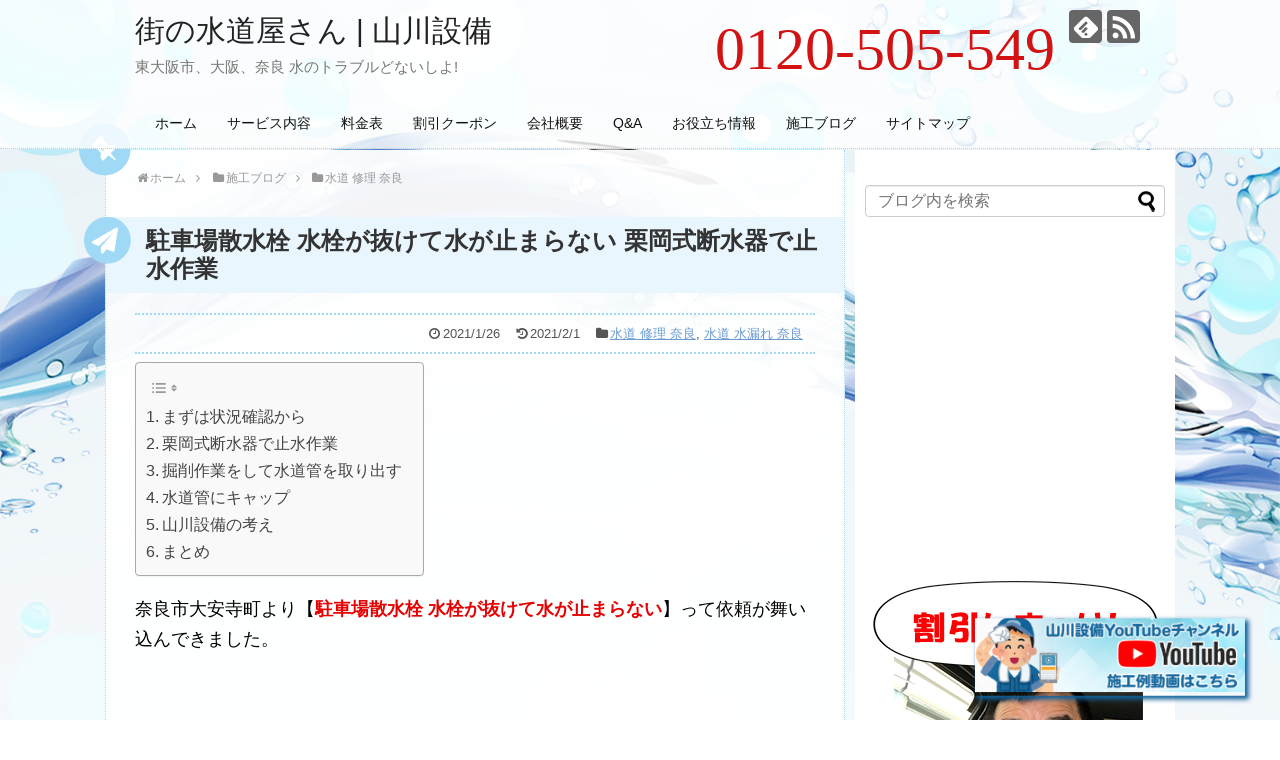

--- FILE ---
content_type: text/html; charset=UTF-8
request_url: https://yamakawasetubi.net/sekou/%E6%B0%B4%E9%81%93-%E4%BF%AE%E7%90%86-%E5%A5%88%E8%89%AF/post-11677/
body_size: 32805
content:
<!DOCTYPE html>
<html dir="ltr" lang="ja" prefix="og: https://ogp.me/ns#">
<head>
<!-- Google Tag Manager -->
<script>(function(w,d,s,l,i){w[l]=w[l]||[];w[l].push({'gtm.start':
new Date().getTime(),event:'gtm.js'});var f=d.getElementsByTagName(s)[0],
j=d.createElement(s),dl=l!='dataLayer'?'&l='+l:'';j.async=true;j.src=
'https://www.googletagmanager.com/gtm.js?id='+i+dl;f.parentNode.insertBefore(j,f);
})(window,document,'script','dataLayer','GTM-TXB52FCV');</script>
<!-- End Google Tag Manager -->
<!-- Global site tag (gtag.js) - Google Analytics -->
<script async src="https://www.googletagmanager.com/gtag/js?id=G-YD1JS5EPMD"></script>
<script>
  window.dataLayer = window.dataLayer || [];
  function gtag(){dataLayer.push(arguments);}
  gtag('js', new Date());

  gtag('config', 'G-YD1JS5EPMD');
</script>
<!-- /Global site tag (gtag.js) - Google Analytics -->
<meta charset="UTF-8">
  <meta name="viewport" content="width=1280, maximum-scale=1, user-scalable=yes">
<link rel="alternate" type="application/rss+xml" title="街の水道屋さん | 山川設備 RSS Feed" href="https://yamakawasetubi.net/feed/" />
<link rel="pingback" href="https://yamakawasetubi.net/xmlrpc.php" />
<meta name="description" content="奈良市大安寺町より【駐車場散水栓 水栓が抜けて水が止まらない】って依頼が舞い込んできました。




依頼内容は水栓が抜けたって事だったんですが実際は水道管が抜けて噴水ショーになった現場です。




栗岡式断水器で止水作業をしたんですがその止水作業動画もバッチリ撮りました。




置きコマしてキャップをしたんですが後から散水栓を復旧させるのか別で水栓柱を設置するのかは未定です。" />
<meta name="keywords" content="水道 修理 奈良,水道 水漏れ 奈良" />
<!-- OGP -->
<meta property="og:type" content="article">
<meta property="og:description" content="奈良市大安寺町より【駐車場散水栓 水栓が抜けて水が止まらない】って依頼が舞い込んできました。




依頼内容は水栓が抜けたって事だったんですが実際は水道管が抜けて噴水ショーになった現場です。




栗岡式断水器で止水作業をしたんですがその止水作業動画もバッチリ撮りました。




置きコマしてキャップをしたんですが後から散水栓を復旧させるのか別で水栓柱を設置するのかは未定です。">
<meta property="og:title" content="駐車場散水栓 水栓が抜けて水が止まらない 栗岡式断水器で止水作業">
<meta property="og:url" content="https://yamakawasetubi.net/sekou/%e6%b0%b4%e9%81%93-%e4%bf%ae%e7%90%86-%e5%a5%88%e8%89%af/post-11677/">
<meta property="og:image" content="https://i0.wp.com/yamakawasetubi.net/wp-content/uploads/2021/02/0387D654-FD6A-4DE8-A708-595E04EFCE5F-scaled.jpeg?fit=2560%2C1473&ssl=1">
<meta property="og:site_name" content="街の水道屋さん | 山川設備">
<meta property="og:locale" content="ja_JP">
<!-- /OGP -->
<!-- Twitter Card -->
<meta name="twitter:card" content="summary">
<meta name="twitter:description" content="奈良市大安寺町より【駐車場散水栓 水栓が抜けて水が止まらない】って依頼が舞い込んできました。




依頼内容は水栓が抜けたって事だったんですが実際は水道管が抜けて噴水ショーになった現場です。




栗岡式断水器で止水作業をしたんですがその止水作業動画もバッチリ撮りました。




置きコマしてキャップをしたんですが後から散水栓を復旧させるのか別で水栓柱を設置するのかは未定です。">
<meta name="twitter:title" content="駐車場散水栓 水栓が抜けて水が止まらない 栗岡式断水器で止水作業">
<meta name="twitter:url" content="https://yamakawasetubi.net/sekou/%e6%b0%b4%e9%81%93-%e4%bf%ae%e7%90%86-%e5%a5%88%e8%89%af/post-11677/">
<meta name="twitter:image" content="https://i0.wp.com/yamakawasetubi.net/wp-content/uploads/2021/02/0387D654-FD6A-4DE8-A708-595E04EFCE5F-scaled.jpeg?fit=2560%2C1473&ssl=1">
<meta name="twitter:domain" content="yamakawasetubi.net">
<!-- /Twitter Card -->

<div id="fb-root"></div>
<script async defer crossorigin="anonymous" src="https://connect.facebook.net/ja_JP/sdk.js#xfbml=1&version=v3.2&appId=216271985180928&autoLogAppEvents=1"></script>
<script async src="https://platform.twitter.com/widgets.js" charset="utf-8"></script>
<link href="https://use.fontawesome.com/releases/v5.6.1/css/all.css" rel="stylesheet"><style id="jetpack-boost-critical-css">@media all{@font-face{font-family:FontAwesome;font-weight:400;font-style:normal}.fa{display:inline-block;font:normal normal normal 14px/1 FontAwesome;font-size:inherit;text-rendering:auto;-webkit-font-smoothing:antialiased;-moz-osx-font-smoothing:grayscale}.fa-2x{font-size:2em}.fa-fw{width:1.28571429em;text-align:center}.fa-home:before{content:""}.fa-clock-o:before{content:""}.fa-folder:before{content:""}.fa-bars:before{content:""}.fa-angle-double-up:before{content:""}.fa-angle-right:before{content:""}.fa-history:before{content:""}}@media all{@charset "UTF-8";body,html{margin:0;padding:0}body{font-family:"Hiragino Kaku Gothic ProN",Meiryo,Helvetica,Arial,sans-serif;font-size:16px;-webkit-text-size-adjust:100%}img{border-width:0;box-sizing:border-box}.article{font-size:16px;line-height:170%}.article img{max-width:100%;height:auto}.cf:after{content:"";clear:both;display:block}h1,h3{line-height:130%;color:#333}.article h1{position:relative;margin-top:35px;margin-bottom:20px}.article h1{margin-top:30px;margin-bottom:20px;font-size:30px;line-height:117%}.entry-content{margin-bottom:60px}a{color:#2098a8;word-wrap:break-word}blockquote{background:none repeat scroll 0 0 rgba(245,245,245,.8);border:1px solid #fff;margin:1em 0;padding:20px 55px;position:relative}blockquote:before{color:#c8c8c8;content:"“";font-family:serif;font-size:600%;left:0;line-height:1em;position:absolute;top:0}blockquote:after{color:#c8c8c8;content:"”";font-family:serif;font-size:600%;line-height:0;position:absolute;right:0;bottom:-16px}@media screen and (min-width:0\0){blockquote:before{left:-55px}blockquote:after{right:-55px}}ul ul{margin-left:1em}.article ul{line-height:150%}#container{padding:0;margin:0 auto}#body-in,#header-in,#navi-in{width:1070px;margin:0 auto;box-sizing:border-box}#header{margin-bottom:0}#header .alignleft,#header .alignright{margin-bottom:0;width:auto}#header .alignleft{margin-left:30px;margin-right:30px}#header .alignright{height:52px;text-align:right;margin-right:30px;right:0;top:0;position:absolute}#body{margin-top:15px}#main{float:left;box-sizing:border-box;width:740px;padding:20px 29px;border:1px solid #ddd;background-color:#fff;border-radius:4px;margin-bottom:30px;position:relative}#sidebar{float:right;width:300px;margin-bottom:30px}#h-top{min-height:100px;overflow:hidden;background-repeat:no-repeat;background-position:top left;position:relative}#site-title{margin-top:16px;margin-bottom:10px;font-size:30px;line-height:100%}#site-title a{text-decoration:none;color:#222;font-size:30px;font-weight:400}#site-description{color:#777;margin:0;line-height:140%;font-size:15px;margin-right:20px;margin-bottom:10px;font-weight:400}#navi ul{position:relative;clear:both;border:1px solid #ddd;background-color:#f7f7f7;border-radius:3px;margin:0;padding:0;width:100%;box-sizing:border-box}#navi ul ul{box-sizing:content-box}#navi ul>li{float:left;list-style:none;position:relative}#navi ul li a{font-size:14px;display:block;padding:.3em .7em;color:#111;text-decoration:none;z-index:99}#navi ul.sub-menu{display:none;position:absolute;margin-left:0;min-width:200px;border:1px solid #ddd;list-style:none;padding-left:0;z-index:99}#navi .sub-menu li{position:relative;border:none;float:none;height:31px}#container:after,#navi ul:after,.clearfix:after{display:block;visibility:hidden;clear:both;height:0;content:" ";font-size:0}#container,#navi ul,.clearfix{display:block}#searchform{position:relative;margin-top:25px}#s{width:100%;margin-bottom:20px;padding-top:4px;padding-bottom:4px;box-sizing:border-box;height:32px;color:#333}#searchsubmit{position:absolute;width:30px;height:26px;border:none;z-index:0;top:3px;right:3px}#main .post{margin-bottom:59px}.post-meta{margin-bottom:.5em;text-align:right;background-color:#f7f7f7;color:#555;font-size:16px}.post-meta .category,.post-meta .post-date,.post-meta .post-update{padding-right:.7em}.wp-caption img{margin:0;padding:0;border:0 none}#breadcrumb{margin-bottom:20px;color:#777;font-size:13px}div#breadcrumb div{display:inline}#breadcrumb span.sp{margin:0 10px}#breadcrumb a{text-decoration:none;color:#777}.related-entry-thumb img{border:0;width:100px;height:100px;display:block}input[type=text]{background-color:#fff;background-image:none;border:1px solid #ccc;border-radius:4px;box-shadow:0 1px 1px rgba(0,0,0,.075) inset;color:#333;font-size:16px;line-height:1.42857;padding:6px 12px;width:100%;box-sizing:border-box}input[type=submit]{display:inline-block;margin-bottom:20px;padding:8px 14px;border:1px solid #777;border-radius:3px;background:#fff;color:#333;text-decoration:none;font-weight:700;line-height:normal}option{padding:5px}#sidebar h3{margin-bottom:10px;font-size:20px}#sidebar .widget{margin-bottom:45px}.widget_search{margin-bottom:0}.widget_new_popular ul li img{border:medium none;display:inline;float:left;margin-top:3px;margin-right:5px;width:75px;height:75px;margin-bottom:10px}#page-top{position:fixed;display:none;right:10px;bottom:10px}#page-top a{color:#fff;padding:7px;text-decoration:none;display:block;text-align:center;background-color:#aaa;line-height:100%;border-radius:4px;font-size:11px}#mobile-menu{display:none}#mobile-menu a{color:#333;padding:4px 8px;text-decoration:none;display:block;text-align:center;line-height:100%;border-radius:3px;position:absolute;right:7px;font-size:15px;margin-top:3px}img.line-btn-img-mini{display:none}.sns-follow-msg{margin:8px 0 0 0;font-size:medium}#header .sns-follow-msg{display:none}ul.snsp{list-style:none;padding-left:0;margin:10px 0 15px}ul.snsp li{display:inline;margin-right:5px}ul.snsp li a{font-size:19px;line-height:170%;text-decoration:none}ul.snsp li{display:inline-block;margin-right:5px}ul.snsp li a{text-decoration:none}ul.snsp li a span{display:block;font-size:33px;width:33px;height:33px;overflow:hidden;border-radius:4px;background-color:#666;color:#fff}img,svg,video{max-width:100%}.widget_archive label.screen-reader-text,.widget_categories label.screen-reader-text{display:none}}@media all{@media screen and (max-width:1110px){div#body-in,div#header-in,div#navi-in{width:740px}#site-title{margin-right:30px}div#sidebar{clear:both;float:none;padding:15px;width:auto;position:static!important}#mobile-menu{display:block;position:relative}#header .alignright{display:none}#navi ul{display:none;border:0}#navi ul li{float:none;display:block;height:auto}#navi ul li a{font-size:medium;padding:10px;color:#111}#navi ul.sub-menu{position:relative;width:auto;border-width:0}#navi .sub-menu li{height:auto;padding-left:30px}}@media screen and (min-width:1111px){#navi ul.sub-menu{display:none}}}@media all{@charset "UTF-8";body{background-image:url(https://im-cocoon.net/wp-content/uploads/bg-2.png);background-position:left top;background-size:cover;background-attachment:fixed}a{color:#6c9bd2;text-decoration:underline}#header{background:0 0}#navi{border-bottom:1px dotted #9fd9f6;background-color:rgba(255,255,255,.5)}#navi .sub-menu li{height:44px}#navi ul{background:0 0;border:none}#navi ul li{padding:5px}#navi ul li a{padding:10px}#navi ul.sub-menu{border:none;background-color:#eaf6fd;opacity:.95}#navi-in{width:1000px}#body{margin-top:0}#main{border:none;border-left:1px dotted #9fd9f6;border-right:1px dotted #9fd9f6;-webkit-border-radius:0px;-moz-border-radius:0;border-radius:0;background-color:rgba(255,255,255,.95);margin:0;position:relative}div#main:before{font-family:FontAwesome;content:"";color:#9fd9f6;font-size:60px;position:absolute;top:-30px;left:-27px}div#main:after{font-family:FontAwesome;content:"";color:#fff;font-size:30px;position:absolute;top:-15px;left:-11px;-webkit-transform:rotate(315deg);-moz-transform:rotate(3155deg);transform:rotate(315deg)}#breadcrumb a,#breadcrumb span{font-size:12px;color:#999}.article h1{background-color:#eaf6fd;font-size:24px;margin:30px -29px 20px;padding:10px 10px 10px 40px;position:relative}.article h1:before{font-family:FontAwesome;content:"";color:#9fd9f6;font-size:52px;position:absolute;left:-22px}.article h1:after{font-family:FontAwesome;content:"";color:#fff;font-size:25px;position:absolute;top:11px;left:-14px}.post-meta{padding:3px;border-style:dotted;border-width:2px 0;border-color:#9fd9f6;background:0 0}.post-meta a,.post-meta span,.post-meta time{font-size:13px}ul.snsp li a{color:inherit}#sidebar{margin:0;padding:0 15px;background-color:rgba(255,255,255,.95)}#sidebar .widget{margin-bottom:20px}#sidebar aside{-webkit-border-radius:5px;-moz-border-radius:5px;border-radius:5px}#sidebar aside h3{margin-top:10px;padding-left:5px;border-bottom:1px dotted #eaf6fd;font-size:20px;position:relative}#sidebar aside h3:before{font-family:FontAwesome;content:"";color:#fff;font-size:30px;position:absolute;left:-28px}#sidebar aside h3:after{font-family:FontAwesome;content:"";color:#9fd9f6;font-size:30px;position:absolute;top:-2px;left:-28px}#sidebar-widget{overflow:initial}#page-top a{border-radius:5px;background-color:#eee;color:#333}}@media all{@font-face{font-family:icomoon;font-weight:400;font-style:normal}[class^=icon-]{font-family:icomoon!important;speak:none;font-style:normal;font-weight:400;font-variant:normal;text-transform:none;line-height:1;letter-spacing:0;-webkit-font-feature-settings:"liga";-moz-font-feature-settings:"liga=1";-moz-font-feature-settings:"liga";-ms-font-feature-settings:"liga"1;font-feature-settings:"liga";-webkit-font-variant-ligatures:discretionary-ligatures;font-variant-ligatures:discretionary-ligatures;-webkit-font-smoothing:antialiased;-moz-osx-font-smoothing:grayscale}.icon-feedly-logo:before{content:"";color:#fff}.icon-rss-logo:before{content:"";color:#fff}}@media all{@charset "UTF-8";#header{background-color:rgba(255,255,255,.8);position:fixed;width:100%;z-index:99;top:0}#navi{background-color:rgba(255,255,255,.8);position:fixed;width:100%;z-index:99;top:100px}#body{top:150px;position:relative;margin-bottom:150px}body{background-image:url(https://yamakawasetubi.net/wp-content/themes/simplicity2-child/img/bg.jpg);background-position:left top;background-size:cover;background-attachment:fixed}.ttel{position:absolute;right:120px;font-size:60px;top:15px;font-family:impact;color:#d31313}#sidebar{padding:10px;background:#fff}.top_news{box-sizing:border-box;margin:20px auto 20px;padding:5px;background:#fff;padding:15px;border:2px solid red}@media screen and (max-width:1110px){.ttel{position:absolute;right:60px;font-size:40px;top:15px;font-family:impact;color:#d31313}}.cta_sp,.ttel_sp{display:none}.ttel_sp{display:block;position:fixed;bottom:20px;right:20px;width:300px;box-shadow:3px 3px 5px 1px rgb(19 98 154)}.ttel_sp a:nth-child(2){display:none}.article{font-size:18px}li{list-style:none}.article ul{padding:0}@media screen and (max-width:639px){#navi #navi-in ul li a{padding:12px 7px}#page-top{display:block!important;bottom:100px!important}.cta_sp,.ttel_sp{display:block;bottom:0;position:fixed;display:flex;right:initial;box-shadow:none;width:100%}.ttel_sp a{width:50%;display:block}.ttel_sp a:nth-child(2){background:#175ff3;display:block}.ttel_sp a img{display:block}.ttel{display:none}.cta_sp{position:fixed;bottom:0;opacity:.8;display:none}#navi{position:relative}#body{top:100px;position:relative;margin-bottom:150px}.top_news{width:90%}}}@media all{#ez-toc-container{background:#f9f9f9;border:1px solid #aaa;border-radius:4px;-webkit-box-shadow:0 1px 1px rgba(0,0,0,.05);box-shadow:0 1px 1px rgba(0,0,0,.05);display:table;margin-bottom:1em;padding:10px;position:relative;width:auto}#ez-toc-container ul ul{margin-left:1.5em}#ez-toc-container li,#ez-toc-container ul{padding:0}#ez-toc-container li,#ez-toc-container ul,#ez-toc-container ul li{background:0 0;list-style:none;line-height:1.6;margin:0;overflow:hidden;z-index:1}#ez-toc-container a{color:#444;box-shadow:none;text-decoration:none;text-shadow:none;display:inline-flex;align-items:stretch;flex-wrap:nowrap}#ez-toc-container input{position:absolute;left:-999em}#ez-toc-container label{position:relative;display:initial}div#ez-toc-container{padding-right:20px}.ez-toc-icon-toggle-span{display:flex;align-items:center;width:35px;height:30px;justify-content:center;direction:ltr}}.fa{-moz-osx-font-smoothing:grayscale;-webkit-font-smoothing:antialiased;display:inline-block;font-style:normal;font-variant:normal;text-rendering:auto;line-height:1}.fa-2x{font-size:2em}.fa-fw{text-align:center;width:1.25em}.fa-angle-double-up:before{content:""}.fa-angle-right:before{content:""}.fa-bars:before{content:""}.fa-folder:before{content:""}.fa-history:before{content:""}.fa-home:before{content:""}@font-face{font-family:"Font Awesome 5 Free";font-style:normal;font-weight:400}@font-face{font-family:"Font Awesome 5 Free";font-style:normal;font-weight:900}.fa{font-family:"Font Awesome 5 Free"}.fa{font-weight:900}@media all{.wp-video{max-width:100%;height:auto}video.wp-video-shortcode{max-width:100%;display:inline-block}}@media all{@charset "UTF-8";.screen-reader-text{clip:rect(1px,1px,1px,1px);word-wrap:normal!important;border:0;-webkit-clip-path:inset(50%);clip-path:inset(50%);height:1px;margin:-1px;overflow:hidden;padding:0;position:absolute!important;width:1px}}@media all{@charset "UTF-8";ul{box-sizing:border-box}.entry-content{counter-reset:footnotes}.screen-reader-text{clip:rect(1px,1px,1px,1px);word-wrap:normal!important;border:0;-webkit-clip-path:inset(50%);clip-path:inset(50%);height:1px;margin:-1px;overflow:hidden;padding:0;position:absolute;width:1px}html :where(img[class*=wp-image-]){height:auto;max-width:100%}}</style><title>駐車場散水栓 水栓が抜けて水が止まらない 栗岡式断水器で止水作業 | 街の水道屋さん | 山川設備</title>

		<!-- All in One SEO 4.9.3 - aioseo.com -->
	<meta name="description" content="奈良市大安寺町より【駐車場散水栓 水栓が抜けて水が止まらない】って依頼が舞い込んできました。 依頼内容は水栓が抜けたって事だったんですが実際は水道管が抜けて噴水ショーになった現場です。 栗岡式断水器で止水作業をしたんですがその止水作業動画もバッチリ撮りました。 置きコマしてキャップをしたんですが後から散水栓を復旧させるのか別で水栓柱を設置するのかは未定です。" />
	<meta name="robots" content="max-image-preview:large" />
	<meta name="author" content="yama"/>
	<meta name="google-site-verification" content="z23VhPndulI4wJIcif3fzGAJ6KXzbKEzo9cV_LN7ckI" />
	<link rel="canonical" href="https://yamakawasetubi.net/sekou/%e6%b0%b4%e9%81%93-%e4%bf%ae%e7%90%86-%e5%a5%88%e8%89%af/post-11677/" />
	<meta name="generator" content="All in One SEO (AIOSEO) 4.9.3" />
		<meta property="og:locale" content="ja_JP" />
		<meta property="og:site_name" content="街の水道屋さん | 山川設備 | 東大阪市、大阪、奈良 水のトラブルどないしよ!" />
		<meta property="og:type" content="article" />
		<meta property="og:title" content="駐車場散水栓 水栓が抜けて水が止まらない 栗岡式断水器で止水作業 | 街の水道屋さん | 山川設備" />
		<meta property="og:description" content="奈良市大安寺町より【駐車場散水栓 水栓が抜けて水が止まらない】って依頼が舞い込んできました。 依頼内容は水栓が抜けたって事だったんですが実際は水道管が抜けて噴水ショーになった現場です。 栗岡式断水器で止水作業をしたんですがその止水作業動画もバッチリ撮りました。 置きコマしてキャップをしたんですが後から散水栓を復旧させるのか別で水栓柱を設置するのかは未定です。" />
		<meta property="og:url" content="https://yamakawasetubi.net/sekou/%e6%b0%b4%e9%81%93-%e4%bf%ae%e7%90%86-%e5%a5%88%e8%89%af/post-11677/" />
		<meta property="article:published_time" content="2021-01-26T10:17:07+00:00" />
		<meta property="article:modified_time" content="2021-02-01T11:13:11+00:00" />
		<meta property="article:publisher" content="https://facebook.com/山川設備" />
		<meta name="twitter:card" content="summary" />
		<meta name="twitter:site" content="@山川設備" />
		<meta name="twitter:title" content="駐車場散水栓 水栓が抜けて水が止まらない 栗岡式断水器で止水作業 | 街の水道屋さん | 山川設備" />
		<meta name="twitter:description" content="奈良市大安寺町より【駐車場散水栓 水栓が抜けて水が止まらない】って依頼が舞い込んできました。 依頼内容は水栓が抜けたって事だったんですが実際は水道管が抜けて噴水ショーになった現場です。 栗岡式断水器で止水作業をしたんですがその止水作業動画もバッチリ撮りました。 置きコマしてキャップをしたんですが後から散水栓を復旧させるのか別で水栓柱を設置するのかは未定です。" />
		<meta name="twitter:creator" content="@山川設備" />
		<script type="application/ld+json" class="aioseo-schema">
			{"@context":"https:\/\/schema.org","@graph":[{"@type":"Article","@id":"https:\/\/yamakawasetubi.net\/sekou\/%e6%b0%b4%e9%81%93-%e4%bf%ae%e7%90%86-%e5%a5%88%e8%89%af\/post-11677\/#article","name":"\u99d0\u8eca\u5834\u6563\u6c34\u6813 \u6c34\u6813\u304c\u629c\u3051\u3066\u6c34\u304c\u6b62\u307e\u3089\u306a\u3044 \u6817\u5ca1\u5f0f\u65ad\u6c34\u5668\u3067\u6b62\u6c34\u4f5c\u696d | \u8857\u306e\u6c34\u9053\u5c4b\u3055\u3093 | \u5c71\u5ddd\u8a2d\u5099","headline":"\u99d0\u8eca\u5834\u6563\u6c34\u6813 \u6c34\u6813\u304c\u629c\u3051\u3066\u6c34\u304c\u6b62\u307e\u3089\u306a\u3044 \u6817\u5ca1\u5f0f\u65ad\u6c34\u5668\u3067\u6b62\u6c34\u4f5c\u696d","author":{"@id":"https:\/\/yamakawasetubi.net\/author\/yama\/#author"},"publisher":{"@id":"https:\/\/yamakawasetubi.net\/#organization"},"image":{"@type":"ImageObject","url":"https:\/\/i0.wp.com\/yamakawasetubi.net\/wp-content\/uploads\/2021\/02\/0387D654-FD6A-4DE8-A708-595E04EFCE5F-scaled.jpeg?fit=2560%2C1473&ssl=1","width":2560,"height":1473,"caption":"\u3010YouTube\u30c1\u30e3\u30f3\u30cd\u30eb\u306e\u30b5\u30e0\u30cd\u30a4\u30eb\u3011"},"datePublished":"2021-01-26T19:17:07+09:00","dateModified":"2021-02-01T20:13:11+09:00","inLanguage":"ja","mainEntityOfPage":{"@id":"https:\/\/yamakawasetubi.net\/sekou\/%e6%b0%b4%e9%81%93-%e4%bf%ae%e7%90%86-%e5%a5%88%e8%89%af\/post-11677\/#webpage"},"isPartOf":{"@id":"https:\/\/yamakawasetubi.net\/sekou\/%e6%b0%b4%e9%81%93-%e4%bf%ae%e7%90%86-%e5%a5%88%e8%89%af\/post-11677\/#webpage"},"articleSection":"\u6c34\u9053 \u4fee\u7406 \u5948\u826f, \u6c34\u9053 \u6c34\u6f0f\u308c \u5948\u826f, \u6c34\u6f0f\u308c \u4fee\u7406, \u6c34\u9053 \u4fee\u7406"},{"@type":"BreadcrumbList","@id":"https:\/\/yamakawasetubi.net\/sekou\/%e6%b0%b4%e9%81%93-%e4%bf%ae%e7%90%86-%e5%a5%88%e8%89%af\/post-11677\/#breadcrumblist","itemListElement":[{"@type":"ListItem","@id":"https:\/\/yamakawasetubi.net#listItem","position":1,"name":"Home","item":"https:\/\/yamakawasetubi.net","nextItem":{"@type":"ListItem","@id":"https:\/\/yamakawasetubi.net\/category\/sekou\/#listItem","name":"\u65bd\u5de5\u30d6\u30ed\u30b0"}},{"@type":"ListItem","@id":"https:\/\/yamakawasetubi.net\/category\/sekou\/#listItem","position":2,"name":"\u65bd\u5de5\u30d6\u30ed\u30b0","item":"https:\/\/yamakawasetubi.net\/category\/sekou\/","nextItem":{"@type":"ListItem","@id":"https:\/\/yamakawasetubi.net\/category\/sekou\/%e6%b0%b4%e9%81%93-%e4%bf%ae%e7%90%86-%e5%a5%88%e8%89%af\/#listItem","name":"\u6c34\u9053 \u4fee\u7406 \u5948\u826f"},"previousItem":{"@type":"ListItem","@id":"https:\/\/yamakawasetubi.net#listItem","name":"Home"}},{"@type":"ListItem","@id":"https:\/\/yamakawasetubi.net\/category\/sekou\/%e6%b0%b4%e9%81%93-%e4%bf%ae%e7%90%86-%e5%a5%88%e8%89%af\/#listItem","position":3,"name":"\u6c34\u9053 \u4fee\u7406 \u5948\u826f","item":"https:\/\/yamakawasetubi.net\/category\/sekou\/%e6%b0%b4%e9%81%93-%e4%bf%ae%e7%90%86-%e5%a5%88%e8%89%af\/","nextItem":{"@type":"ListItem","@id":"https:\/\/yamakawasetubi.net\/sekou\/%e6%b0%b4%e9%81%93-%e4%bf%ae%e7%90%86-%e5%a5%88%e8%89%af\/post-11677\/#listItem","name":"\u99d0\u8eca\u5834\u6563\u6c34\u6813 \u6c34\u6813\u304c\u629c\u3051\u3066\u6c34\u304c\u6b62\u307e\u3089\u306a\u3044 \u6817\u5ca1\u5f0f\u65ad\u6c34\u5668\u3067\u6b62\u6c34\u4f5c\u696d"},"previousItem":{"@type":"ListItem","@id":"https:\/\/yamakawasetubi.net\/category\/sekou\/#listItem","name":"\u65bd\u5de5\u30d6\u30ed\u30b0"}},{"@type":"ListItem","@id":"https:\/\/yamakawasetubi.net\/sekou\/%e6%b0%b4%e9%81%93-%e4%bf%ae%e7%90%86-%e5%a5%88%e8%89%af\/post-11677\/#listItem","position":4,"name":"\u99d0\u8eca\u5834\u6563\u6c34\u6813 \u6c34\u6813\u304c\u629c\u3051\u3066\u6c34\u304c\u6b62\u307e\u3089\u306a\u3044 \u6817\u5ca1\u5f0f\u65ad\u6c34\u5668\u3067\u6b62\u6c34\u4f5c\u696d","previousItem":{"@type":"ListItem","@id":"https:\/\/yamakawasetubi.net\/category\/sekou\/%e6%b0%b4%e9%81%93-%e4%bf%ae%e7%90%86-%e5%a5%88%e8%89%af\/#listItem","name":"\u6c34\u9053 \u4fee\u7406 \u5948\u826f"}}]},{"@type":"Organization","@id":"https:\/\/yamakawasetubi.net\/#organization","name":"\u5c71\u5ddd\u8a2d\u5099","description":"\u6771\u5927\u962a\u5e02\u3001\u5927\u962a\u3001\u5948\u826f \u6c34\u306e\u30c8\u30e9\u30d6\u30eb\u3069\u306a\u3044\u3057\u3088!","url":"https:\/\/yamakawasetubi.net\/","telephone":"+81120505549","sameAs":["https:\/\/facebook.com\/\u5c71\u5ddd\u8a2d\u5099","https:\/\/x.com\/\u5c71\u5ddd\u8a2d\u5099","https:\/\/instagram.com\/\u5c71\u5ddd\u8a2d\u5099","https:\/\/youtube.com\/\u5c71\u5ddd\u8a2d\u5099"]},{"@type":"Person","@id":"https:\/\/yamakawasetubi.net\/author\/yama\/#author","url":"https:\/\/yamakawasetubi.net\/author\/yama\/","name":"yama","image":{"@type":"ImageObject","@id":"https:\/\/yamakawasetubi.net\/sekou\/%e6%b0%b4%e9%81%93-%e4%bf%ae%e7%90%86-%e5%a5%88%e8%89%af\/post-11677\/#authorImage","url":"https:\/\/secure.gravatar.com\/avatar\/2bfd2c79a00192856f378915444478f9b0561838ca3d62af1ce7ce724fb21ad9?s=96&d=mm&r=g","width":96,"height":96,"caption":"yama"}},{"@type":"WebPage","@id":"https:\/\/yamakawasetubi.net\/sekou\/%e6%b0%b4%e9%81%93-%e4%bf%ae%e7%90%86-%e5%a5%88%e8%89%af\/post-11677\/#webpage","url":"https:\/\/yamakawasetubi.net\/sekou\/%e6%b0%b4%e9%81%93-%e4%bf%ae%e7%90%86-%e5%a5%88%e8%89%af\/post-11677\/","name":"\u99d0\u8eca\u5834\u6563\u6c34\u6813 \u6c34\u6813\u304c\u629c\u3051\u3066\u6c34\u304c\u6b62\u307e\u3089\u306a\u3044 \u6817\u5ca1\u5f0f\u65ad\u6c34\u5668\u3067\u6b62\u6c34\u4f5c\u696d | \u8857\u306e\u6c34\u9053\u5c4b\u3055\u3093 | \u5c71\u5ddd\u8a2d\u5099","description":"\u5948\u826f\u5e02\u5927\u5b89\u5bfa\u753a\u3088\u308a\u3010\u99d0\u8eca\u5834\u6563\u6c34\u6813 \u6c34\u6813\u304c\u629c\u3051\u3066\u6c34\u304c\u6b62\u307e\u3089\u306a\u3044\u3011\u3063\u3066\u4f9d\u983c\u304c\u821e\u3044\u8fbc\u3093\u3067\u304d\u307e\u3057\u305f\u3002 \u4f9d\u983c\u5185\u5bb9\u306f\u6c34\u6813\u304c\u629c\u3051\u305f\u3063\u3066\u4e8b\u3060\u3063\u305f\u3093\u3067\u3059\u304c\u5b9f\u969b\u306f\u6c34\u9053\u7ba1\u304c\u629c\u3051\u3066\u5674\u6c34\u30b7\u30e7\u30fc\u306b\u306a\u3063\u305f\u73fe\u5834\u3067\u3059\u3002 \u6817\u5ca1\u5f0f\u65ad\u6c34\u5668\u3067\u6b62\u6c34\u4f5c\u696d\u3092\u3057\u305f\u3093\u3067\u3059\u304c\u305d\u306e\u6b62\u6c34\u4f5c\u696d\u52d5\u753b\u3082\u30d0\u30c3\u30c1\u30ea\u64ae\u308a\u307e\u3057\u305f\u3002 \u7f6e\u304d\u30b3\u30de\u3057\u3066\u30ad\u30e3\u30c3\u30d7\u3092\u3057\u305f\u3093\u3067\u3059\u304c\u5f8c\u304b\u3089\u6563\u6c34\u6813\u3092\u5fa9\u65e7\u3055\u305b\u308b\u306e\u304b\u5225\u3067\u6c34\u6813\u67f1\u3092\u8a2d\u7f6e\u3059\u308b\u306e\u304b\u306f\u672a\u5b9a\u3067\u3059\u3002","inLanguage":"ja","isPartOf":{"@id":"https:\/\/yamakawasetubi.net\/#website"},"breadcrumb":{"@id":"https:\/\/yamakawasetubi.net\/sekou\/%e6%b0%b4%e9%81%93-%e4%bf%ae%e7%90%86-%e5%a5%88%e8%89%af\/post-11677\/#breadcrumblist"},"author":{"@id":"https:\/\/yamakawasetubi.net\/author\/yama\/#author"},"creator":{"@id":"https:\/\/yamakawasetubi.net\/author\/yama\/#author"},"image":{"@type":"ImageObject","url":"https:\/\/i0.wp.com\/yamakawasetubi.net\/wp-content\/uploads\/2021\/02\/0387D654-FD6A-4DE8-A708-595E04EFCE5F-scaled.jpeg?fit=2560%2C1473&ssl=1","@id":"https:\/\/yamakawasetubi.net\/sekou\/%e6%b0%b4%e9%81%93-%e4%bf%ae%e7%90%86-%e5%a5%88%e8%89%af\/post-11677\/#mainImage","width":2560,"height":1473,"caption":"\u3010YouTube\u30c1\u30e3\u30f3\u30cd\u30eb\u306e\u30b5\u30e0\u30cd\u30a4\u30eb\u3011"},"primaryImageOfPage":{"@id":"https:\/\/yamakawasetubi.net\/sekou\/%e6%b0%b4%e9%81%93-%e4%bf%ae%e7%90%86-%e5%a5%88%e8%89%af\/post-11677\/#mainImage"},"datePublished":"2021-01-26T19:17:07+09:00","dateModified":"2021-02-01T20:13:11+09:00"},{"@type":"WebSite","@id":"https:\/\/yamakawasetubi.net\/#website","url":"https:\/\/yamakawasetubi.net\/","name":"\u8857\u306e\u6c34\u9053\u5c4b\u3055\u3093 | \u5c71\u5ddd\u8a2d\u5099","description":"\u6771\u5927\u962a\u5e02\u3001\u5927\u962a\u3001\u5948\u826f \u6c34\u306e\u30c8\u30e9\u30d6\u30eb\u3069\u306a\u3044\u3057\u3088!","inLanguage":"ja","publisher":{"@id":"https:\/\/yamakawasetubi.net\/#organization"}}]}
		</script>
		<!-- All in One SEO -->

<link rel='dns-prefetch' href='//stats.wp.com' />
<link rel='preconnect' href='//i0.wp.com' />
<link rel='preconnect' href='//c0.wp.com' />
<link rel="alternate" type="application/rss+xml" title="街の水道屋さん | 山川設備 &raquo; フィード" href="https://yamakawasetubi.net/feed/" />
<link rel="alternate" type="application/rss+xml" title="街の水道屋さん | 山川設備 &raquo; コメントフィード" href="https://yamakawasetubi.net/comments/feed/" />
<link rel="alternate" title="oEmbed (JSON)" type="application/json+oembed" href="https://yamakawasetubi.net/wp-json/oembed/1.0/embed?url=https%3A%2F%2Fyamakawasetubi.net%2Fsekou%2F%25e6%25b0%25b4%25e9%2581%2593-%25e4%25bf%25ae%25e7%2590%2586-%25e5%25a5%2588%25e8%2589%25af%2Fpost-11677%2F" />
<link rel="alternate" title="oEmbed (XML)" type="text/xml+oembed" href="https://yamakawasetubi.net/wp-json/oembed/1.0/embed?url=https%3A%2F%2Fyamakawasetubi.net%2Fsekou%2F%25e6%25b0%25b4%25e9%2581%2593-%25e4%25bf%25ae%25e7%2590%2586-%25e5%25a5%2588%25e8%2589%25af%2Fpost-11677%2F&#038;format=xml" />
		<!-- This site uses the Google Analytics by MonsterInsights plugin v9.11.1 - Using Analytics tracking - https://www.monsterinsights.com/ -->
		<!-- Note: MonsterInsights is not currently configured on this site. The site owner needs to authenticate with Google Analytics in the MonsterInsights settings panel. -->
					<!-- No tracking code set -->
				<!-- / Google Analytics by MonsterInsights -->
		<style id='wp-img-auto-sizes-contain-inline-css' type='text/css'>
img:is([sizes=auto i],[sizes^="auto," i]){contain-intrinsic-size:3000px 1500px}
/*# sourceURL=wp-img-auto-sizes-contain-inline-css */
</style>
<noscript><link rel='stylesheet' id='simplicity-style-css' href='https://yamakawasetubi.net/wp-content/themes/simplicity2/style.css?ver=6.9&#038;fver=20200501030622' type='text/css' media='all' />
</noscript><link data-media="all" onload="this.media=this.dataset.media; delete this.dataset.media; this.removeAttribute( &apos;onload&apos; );" rel='stylesheet' id='simplicity-style-css' href='https://yamakawasetubi.net/wp-content/themes/simplicity2/style.css?ver=6.9&#038;fver=20200501030622' type='text/css' media="not all" />
<noscript><link rel='stylesheet' id='responsive-style-css' href='https://yamakawasetubi.net/wp-content/themes/simplicity2/css/responsive-pc.css?ver=6.9&#038;fver=20200501030622' type='text/css' media='all' />
</noscript><link data-media="all" onload="this.media=this.dataset.media; delete this.dataset.media; this.removeAttribute( &apos;onload&apos; );" rel='stylesheet' id='responsive-style-css' href='https://yamakawasetubi.net/wp-content/themes/simplicity2/css/responsive-pc.css?ver=6.9&#038;fver=20200501030622' type='text/css' media="not all" />
<noscript><link rel='stylesheet' id='skin-style-css' href='https://yamakawasetubi.net/wp-content/themes/simplicity2/skins/sky-pop/style.css?ver=6.9&#038;fver=20200501030622' type='text/css' media='all' />
</noscript><link data-media="all" onload="this.media=this.dataset.media; delete this.dataset.media; this.removeAttribute( &apos;onload&apos; );" rel='stylesheet' id='skin-style-css' href='https://yamakawasetubi.net/wp-content/themes/simplicity2/skins/sky-pop/style.css?ver=6.9&#038;fver=20200501030622' type='text/css' media="not all" />
<noscript><link rel='stylesheet' id='font-awesome-style-css' href='https://yamakawasetubi.net/wp-content/themes/simplicity2/webfonts/css/font-awesome.min.css?ver=6.9&#038;fver=20200501030622' type='text/css' media='all' />
</noscript><link data-media="all" onload="this.media=this.dataset.media; delete this.dataset.media; this.removeAttribute( &apos;onload&apos; );" rel='stylesheet' id='font-awesome-style-css' href='https://yamakawasetubi.net/wp-content/themes/simplicity2/webfonts/css/font-awesome.min.css?ver=6.9&#038;fver=20200501030622' type='text/css' media="not all" />
<noscript><link rel='stylesheet' id='icomoon-style-css' href='https://yamakawasetubi.net/wp-content/themes/simplicity2/webfonts/icomoon/style.css?ver=6.9&#038;fver=20200501030622' type='text/css' media='all' />
</noscript><link data-media="all" onload="this.media=this.dataset.media; delete this.dataset.media; this.removeAttribute( &apos;onload&apos; );" rel='stylesheet' id='icomoon-style-css' href='https://yamakawasetubi.net/wp-content/themes/simplicity2/webfonts/icomoon/style.css?ver=6.9&#038;fver=20200501030622' type='text/css' media="not all" />
<noscript><link rel='stylesheet' id='extension-style-css' href='https://yamakawasetubi.net/wp-content/themes/simplicity2/css/extension.css?ver=6.9&#038;fver=20200501030622' type='text/css' media='all' />
</noscript><link data-media="all" onload="this.media=this.dataset.media; delete this.dataset.media; this.removeAttribute( &apos;onload&apos; );" rel='stylesheet' id='extension-style-css' href='https://yamakawasetubi.net/wp-content/themes/simplicity2/css/extension.css?ver=6.9&#038;fver=20200501030622' type='text/css' media="not all" />
<style id='extension-style-inline-css' type='text/css'>
@media screen and (max-width:639px){.article br{display:block}}
/*# sourceURL=extension-style-inline-css */
</style>
<noscript><link rel='stylesheet' id='child-style-css' href='https://yamakawasetubi.net/wp-content/themes/simplicity2-child/style.css?ver=6.9&#038;fver=20220907125800' type='text/css' media='all' />
</noscript><link data-media="all" onload="this.media=this.dataset.media; delete this.dataset.media; this.removeAttribute( &apos;onload&apos; );" rel='stylesheet' id='child-style-css' href='https://yamakawasetubi.net/wp-content/themes/simplicity2-child/style.css?ver=6.9&#038;fver=20220907125800' type='text/css' media="not all" />
<noscript><link rel='stylesheet' id='print-style-css' href='https://yamakawasetubi.net/wp-content/themes/simplicity2/css/print.css?ver=6.9&#038;fver=20200501030622' type='text/css' media='print' />
</noscript><link data-media="print" onload="this.media=this.dataset.media; delete this.dataset.media; this.removeAttribute( &apos;onload&apos; );" rel='stylesheet' id='print-style-css' href='https://yamakawasetubi.net/wp-content/themes/simplicity2/css/print.css?ver=6.9&#038;fver=20200501030622' type='text/css' media="not all" />
<noscript><link rel='stylesheet' id='sns-twitter-type-style-css' href='https://yamakawasetubi.net/wp-content/themes/simplicity2/css/sns-twitter-type.css?ver=6.9&#038;fver=20200501030622' type='text/css' media='all' />
</noscript><link data-media="all" onload="this.media=this.dataset.media; delete this.dataset.media; this.removeAttribute( &apos;onload&apos; );" rel='stylesheet' id='sns-twitter-type-style-css' href='https://yamakawasetubi.net/wp-content/themes/simplicity2/css/sns-twitter-type.css?ver=6.9&#038;fver=20200501030622' type='text/css' media="not all" />
<style id='wp-emoji-styles-inline-css' type='text/css'>

	img.wp-smiley, img.emoji {
		display: inline !important;
		border: none !important;
		box-shadow: none !important;
		height: 1em !important;
		width: 1em !important;
		margin: 0 0.07em !important;
		vertical-align: -0.1em !important;
		background: none !important;
		padding: 0 !important;
	}
/*# sourceURL=wp-emoji-styles-inline-css */
</style>
<style id='wp-block-library-inline-css' type='text/css'>
:root{--wp-block-synced-color:#7a00df;--wp-block-synced-color--rgb:122,0,223;--wp-bound-block-color:var(--wp-block-synced-color);--wp-editor-canvas-background:#ddd;--wp-admin-theme-color:#007cba;--wp-admin-theme-color--rgb:0,124,186;--wp-admin-theme-color-darker-10:#006ba1;--wp-admin-theme-color-darker-10--rgb:0,107,160.5;--wp-admin-theme-color-darker-20:#005a87;--wp-admin-theme-color-darker-20--rgb:0,90,135;--wp-admin-border-width-focus:2px}@media (min-resolution:192dpi){:root{--wp-admin-border-width-focus:1.5px}}.wp-element-button{cursor:pointer}:root .has-very-light-gray-background-color{background-color:#eee}:root .has-very-dark-gray-background-color{background-color:#313131}:root .has-very-light-gray-color{color:#eee}:root .has-very-dark-gray-color{color:#313131}:root .has-vivid-green-cyan-to-vivid-cyan-blue-gradient-background{background:linear-gradient(135deg,#00d084,#0693e3)}:root .has-purple-crush-gradient-background{background:linear-gradient(135deg,#34e2e4,#4721fb 50%,#ab1dfe)}:root .has-hazy-dawn-gradient-background{background:linear-gradient(135deg,#faaca8,#dad0ec)}:root .has-subdued-olive-gradient-background{background:linear-gradient(135deg,#fafae1,#67a671)}:root .has-atomic-cream-gradient-background{background:linear-gradient(135deg,#fdd79a,#004a59)}:root .has-nightshade-gradient-background{background:linear-gradient(135deg,#330968,#31cdcf)}:root .has-midnight-gradient-background{background:linear-gradient(135deg,#020381,#2874fc)}:root{--wp--preset--font-size--normal:16px;--wp--preset--font-size--huge:42px}.has-regular-font-size{font-size:1em}.has-larger-font-size{font-size:2.625em}.has-normal-font-size{font-size:var(--wp--preset--font-size--normal)}.has-huge-font-size{font-size:var(--wp--preset--font-size--huge)}.has-text-align-center{text-align:center}.has-text-align-left{text-align:left}.has-text-align-right{text-align:right}.has-fit-text{white-space:nowrap!important}#end-resizable-editor-section{display:none}.aligncenter{clear:both}.items-justified-left{justify-content:flex-start}.items-justified-center{justify-content:center}.items-justified-right{justify-content:flex-end}.items-justified-space-between{justify-content:space-between}.screen-reader-text{border:0;clip-path:inset(50%);height:1px;margin:-1px;overflow:hidden;padding:0;position:absolute;width:1px;word-wrap:normal!important}.screen-reader-text:focus{background-color:#ddd;clip-path:none;color:#444;display:block;font-size:1em;height:auto;left:5px;line-height:normal;padding:15px 23px 14px;text-decoration:none;top:5px;width:auto;z-index:100000}html :where(.has-border-color){border-style:solid}html :where([style*=border-top-color]){border-top-style:solid}html :where([style*=border-right-color]){border-right-style:solid}html :where([style*=border-bottom-color]){border-bottom-style:solid}html :where([style*=border-left-color]){border-left-style:solid}html :where([style*=border-width]){border-style:solid}html :where([style*=border-top-width]){border-top-style:solid}html :where([style*=border-right-width]){border-right-style:solid}html :where([style*=border-bottom-width]){border-bottom-style:solid}html :where([style*=border-left-width]){border-left-style:solid}html :where(img[class*=wp-image-]){height:auto;max-width:100%}:where(figure){margin:0 0 1em}html :where(.is-position-sticky){--wp-admin--admin-bar--position-offset:var(--wp-admin--admin-bar--height,0px)}@media screen and (max-width:600px){html :where(.is-position-sticky){--wp-admin--admin-bar--position-offset:0px}}

/*# sourceURL=wp-block-library-inline-css */
</style><noscript><link rel='stylesheet' id='mediaelement-css' href='https://c0.wp.com/c/6.9/wp-includes/js/mediaelement/mediaelementplayer-legacy.min.css' type='text/css' media='all' />
</noscript><link data-media="all" onload="this.media=this.dataset.media; delete this.dataset.media; this.removeAttribute( &apos;onload&apos; );" rel='stylesheet' id='mediaelement-css' href='https://c0.wp.com/c/6.9/wp-includes/js/mediaelement/mediaelementplayer-legacy.min.css' type='text/css' media="not all" />
<noscript><link rel='stylesheet' id='wp-mediaelement-css' href='https://c0.wp.com/c/6.9/wp-includes/js/mediaelement/wp-mediaelement.min.css' type='text/css' media='all' />
</noscript><link data-media="all" onload="this.media=this.dataset.media; delete this.dataset.media; this.removeAttribute( &apos;onload&apos; );" rel='stylesheet' id='wp-mediaelement-css' href='https://c0.wp.com/c/6.9/wp-includes/js/mediaelement/wp-mediaelement.min.css' type='text/css' media="not all" />
<style id='global-styles-inline-css' type='text/css'>
:root{--wp--preset--aspect-ratio--square: 1;--wp--preset--aspect-ratio--4-3: 4/3;--wp--preset--aspect-ratio--3-4: 3/4;--wp--preset--aspect-ratio--3-2: 3/2;--wp--preset--aspect-ratio--2-3: 2/3;--wp--preset--aspect-ratio--16-9: 16/9;--wp--preset--aspect-ratio--9-16: 9/16;--wp--preset--color--black: #000000;--wp--preset--color--cyan-bluish-gray: #abb8c3;--wp--preset--color--white: #ffffff;--wp--preset--color--pale-pink: #f78da7;--wp--preset--color--vivid-red: #cf2e2e;--wp--preset--color--luminous-vivid-orange: #ff6900;--wp--preset--color--luminous-vivid-amber: #fcb900;--wp--preset--color--light-green-cyan: #7bdcb5;--wp--preset--color--vivid-green-cyan: #00d084;--wp--preset--color--pale-cyan-blue: #8ed1fc;--wp--preset--color--vivid-cyan-blue: #0693e3;--wp--preset--color--vivid-purple: #9b51e0;--wp--preset--gradient--vivid-cyan-blue-to-vivid-purple: linear-gradient(135deg,rgb(6,147,227) 0%,rgb(155,81,224) 100%);--wp--preset--gradient--light-green-cyan-to-vivid-green-cyan: linear-gradient(135deg,rgb(122,220,180) 0%,rgb(0,208,130) 100%);--wp--preset--gradient--luminous-vivid-amber-to-luminous-vivid-orange: linear-gradient(135deg,rgb(252,185,0) 0%,rgb(255,105,0) 100%);--wp--preset--gradient--luminous-vivid-orange-to-vivid-red: linear-gradient(135deg,rgb(255,105,0) 0%,rgb(207,46,46) 100%);--wp--preset--gradient--very-light-gray-to-cyan-bluish-gray: linear-gradient(135deg,rgb(238,238,238) 0%,rgb(169,184,195) 100%);--wp--preset--gradient--cool-to-warm-spectrum: linear-gradient(135deg,rgb(74,234,220) 0%,rgb(151,120,209) 20%,rgb(207,42,186) 40%,rgb(238,44,130) 60%,rgb(251,105,98) 80%,rgb(254,248,76) 100%);--wp--preset--gradient--blush-light-purple: linear-gradient(135deg,rgb(255,206,236) 0%,rgb(152,150,240) 100%);--wp--preset--gradient--blush-bordeaux: linear-gradient(135deg,rgb(254,205,165) 0%,rgb(254,45,45) 50%,rgb(107,0,62) 100%);--wp--preset--gradient--luminous-dusk: linear-gradient(135deg,rgb(255,203,112) 0%,rgb(199,81,192) 50%,rgb(65,88,208) 100%);--wp--preset--gradient--pale-ocean: linear-gradient(135deg,rgb(255,245,203) 0%,rgb(182,227,212) 50%,rgb(51,167,181) 100%);--wp--preset--gradient--electric-grass: linear-gradient(135deg,rgb(202,248,128) 0%,rgb(113,206,126) 100%);--wp--preset--gradient--midnight: linear-gradient(135deg,rgb(2,3,129) 0%,rgb(40,116,252) 100%);--wp--preset--font-size--small: 13px;--wp--preset--font-size--medium: 20px;--wp--preset--font-size--large: 36px;--wp--preset--font-size--x-large: 42px;--wp--preset--spacing--20: 0.44rem;--wp--preset--spacing--30: 0.67rem;--wp--preset--spacing--40: 1rem;--wp--preset--spacing--50: 1.5rem;--wp--preset--spacing--60: 2.25rem;--wp--preset--spacing--70: 3.38rem;--wp--preset--spacing--80: 5.06rem;--wp--preset--shadow--natural: 6px 6px 9px rgba(0, 0, 0, 0.2);--wp--preset--shadow--deep: 12px 12px 50px rgba(0, 0, 0, 0.4);--wp--preset--shadow--sharp: 6px 6px 0px rgba(0, 0, 0, 0.2);--wp--preset--shadow--outlined: 6px 6px 0px -3px rgb(255, 255, 255), 6px 6px rgb(0, 0, 0);--wp--preset--shadow--crisp: 6px 6px 0px rgb(0, 0, 0);}:where(.is-layout-flex){gap: 0.5em;}:where(.is-layout-grid){gap: 0.5em;}body .is-layout-flex{display: flex;}.is-layout-flex{flex-wrap: wrap;align-items: center;}.is-layout-flex > :is(*, div){margin: 0;}body .is-layout-grid{display: grid;}.is-layout-grid > :is(*, div){margin: 0;}:where(.wp-block-columns.is-layout-flex){gap: 2em;}:where(.wp-block-columns.is-layout-grid){gap: 2em;}:where(.wp-block-post-template.is-layout-flex){gap: 1.25em;}:where(.wp-block-post-template.is-layout-grid){gap: 1.25em;}.has-black-color{color: var(--wp--preset--color--black) !important;}.has-cyan-bluish-gray-color{color: var(--wp--preset--color--cyan-bluish-gray) !important;}.has-white-color{color: var(--wp--preset--color--white) !important;}.has-pale-pink-color{color: var(--wp--preset--color--pale-pink) !important;}.has-vivid-red-color{color: var(--wp--preset--color--vivid-red) !important;}.has-luminous-vivid-orange-color{color: var(--wp--preset--color--luminous-vivid-orange) !important;}.has-luminous-vivid-amber-color{color: var(--wp--preset--color--luminous-vivid-amber) !important;}.has-light-green-cyan-color{color: var(--wp--preset--color--light-green-cyan) !important;}.has-vivid-green-cyan-color{color: var(--wp--preset--color--vivid-green-cyan) !important;}.has-pale-cyan-blue-color{color: var(--wp--preset--color--pale-cyan-blue) !important;}.has-vivid-cyan-blue-color{color: var(--wp--preset--color--vivid-cyan-blue) !important;}.has-vivid-purple-color{color: var(--wp--preset--color--vivid-purple) !important;}.has-black-background-color{background-color: var(--wp--preset--color--black) !important;}.has-cyan-bluish-gray-background-color{background-color: var(--wp--preset--color--cyan-bluish-gray) !important;}.has-white-background-color{background-color: var(--wp--preset--color--white) !important;}.has-pale-pink-background-color{background-color: var(--wp--preset--color--pale-pink) !important;}.has-vivid-red-background-color{background-color: var(--wp--preset--color--vivid-red) !important;}.has-luminous-vivid-orange-background-color{background-color: var(--wp--preset--color--luminous-vivid-orange) !important;}.has-luminous-vivid-amber-background-color{background-color: var(--wp--preset--color--luminous-vivid-amber) !important;}.has-light-green-cyan-background-color{background-color: var(--wp--preset--color--light-green-cyan) !important;}.has-vivid-green-cyan-background-color{background-color: var(--wp--preset--color--vivid-green-cyan) !important;}.has-pale-cyan-blue-background-color{background-color: var(--wp--preset--color--pale-cyan-blue) !important;}.has-vivid-cyan-blue-background-color{background-color: var(--wp--preset--color--vivid-cyan-blue) !important;}.has-vivid-purple-background-color{background-color: var(--wp--preset--color--vivid-purple) !important;}.has-black-border-color{border-color: var(--wp--preset--color--black) !important;}.has-cyan-bluish-gray-border-color{border-color: var(--wp--preset--color--cyan-bluish-gray) !important;}.has-white-border-color{border-color: var(--wp--preset--color--white) !important;}.has-pale-pink-border-color{border-color: var(--wp--preset--color--pale-pink) !important;}.has-vivid-red-border-color{border-color: var(--wp--preset--color--vivid-red) !important;}.has-luminous-vivid-orange-border-color{border-color: var(--wp--preset--color--luminous-vivid-orange) !important;}.has-luminous-vivid-amber-border-color{border-color: var(--wp--preset--color--luminous-vivid-amber) !important;}.has-light-green-cyan-border-color{border-color: var(--wp--preset--color--light-green-cyan) !important;}.has-vivid-green-cyan-border-color{border-color: var(--wp--preset--color--vivid-green-cyan) !important;}.has-pale-cyan-blue-border-color{border-color: var(--wp--preset--color--pale-cyan-blue) !important;}.has-vivid-cyan-blue-border-color{border-color: var(--wp--preset--color--vivid-cyan-blue) !important;}.has-vivid-purple-border-color{border-color: var(--wp--preset--color--vivid-purple) !important;}.has-vivid-cyan-blue-to-vivid-purple-gradient-background{background: var(--wp--preset--gradient--vivid-cyan-blue-to-vivid-purple) !important;}.has-light-green-cyan-to-vivid-green-cyan-gradient-background{background: var(--wp--preset--gradient--light-green-cyan-to-vivid-green-cyan) !important;}.has-luminous-vivid-amber-to-luminous-vivid-orange-gradient-background{background: var(--wp--preset--gradient--luminous-vivid-amber-to-luminous-vivid-orange) !important;}.has-luminous-vivid-orange-to-vivid-red-gradient-background{background: var(--wp--preset--gradient--luminous-vivid-orange-to-vivid-red) !important;}.has-very-light-gray-to-cyan-bluish-gray-gradient-background{background: var(--wp--preset--gradient--very-light-gray-to-cyan-bluish-gray) !important;}.has-cool-to-warm-spectrum-gradient-background{background: var(--wp--preset--gradient--cool-to-warm-spectrum) !important;}.has-blush-light-purple-gradient-background{background: var(--wp--preset--gradient--blush-light-purple) !important;}.has-blush-bordeaux-gradient-background{background: var(--wp--preset--gradient--blush-bordeaux) !important;}.has-luminous-dusk-gradient-background{background: var(--wp--preset--gradient--luminous-dusk) !important;}.has-pale-ocean-gradient-background{background: var(--wp--preset--gradient--pale-ocean) !important;}.has-electric-grass-gradient-background{background: var(--wp--preset--gradient--electric-grass) !important;}.has-midnight-gradient-background{background: var(--wp--preset--gradient--midnight) !important;}.has-small-font-size{font-size: var(--wp--preset--font-size--small) !important;}.has-medium-font-size{font-size: var(--wp--preset--font-size--medium) !important;}.has-large-font-size{font-size: var(--wp--preset--font-size--large) !important;}.has-x-large-font-size{font-size: var(--wp--preset--font-size--x-large) !important;}
/*# sourceURL=global-styles-inline-css */
</style>

<style id='classic-theme-styles-inline-css' type='text/css'>
/*! This file is auto-generated */
.wp-block-button__link{color:#fff;background-color:#32373c;border-radius:9999px;box-shadow:none;text-decoration:none;padding:calc(.667em + 2px) calc(1.333em + 2px);font-size:1.125em}.wp-block-file__button{background:#32373c;color:#fff;text-decoration:none}
/*# sourceURL=/wp-includes/css/classic-themes.min.css */
</style>
<noscript><link rel='stylesheet' id='ez-toc-css' href='https://yamakawasetubi.net/wp-content/plugins/easy-table-of-contents/assets/css/screen.min.css?ver=2.0.80&#038;fver=20260108030427' type='text/css' media='all' />
</noscript><link data-media="all" onload="this.media=this.dataset.media; delete this.dataset.media; this.removeAttribute( &apos;onload&apos; );" rel='stylesheet' id='ez-toc-css' href='https://yamakawasetubi.net/wp-content/plugins/easy-table-of-contents/assets/css/screen.min.css?ver=2.0.80&#038;fver=20260108030427' type='text/css' media="not all" />
<style id='ez-toc-inline-css' type='text/css'>
div#ez-toc-container .ez-toc-title {font-size: 120%;}div#ez-toc-container .ez-toc-title {font-weight: 500;}div#ez-toc-container ul li , div#ez-toc-container ul li a {font-size: 95%;}div#ez-toc-container ul li , div#ez-toc-container ul li a {font-weight: 500;}div#ez-toc-container nav ul ul li {font-size: 90%;}.ez-toc-box-title {font-weight: bold; margin-bottom: 10px; text-align: center; text-transform: uppercase; letter-spacing: 1px; color: #666; padding-bottom: 5px;position:absolute;top:-4%;left:5%;background-color: inherit;transition: top 0.3s ease;}.ez-toc-box-title.toc-closed {top:-25%;}
.ez-toc-container-direction {direction: ltr;}.ez-toc-counter ul{counter-reset: item ;}.ez-toc-counter nav ul li a::before {content: counters(item, '.', decimal) '. ';display: inline-block;counter-increment: item;flex-grow: 0;flex-shrink: 0;margin-right: .2em; float: left; }.ez-toc-widget-direction {direction: ltr;}.ez-toc-widget-container ul{counter-reset: item ;}.ez-toc-widget-container nav ul li a::before {content: counters(item, '.', decimal) '. ';display: inline-block;counter-increment: item;flex-grow: 0;flex-shrink: 0;margin-right: .2em; float: left; }
/*# sourceURL=ez-toc-inline-css */
</style>
<noscript><link rel='stylesheet' id='sharedaddy-css' href='https://c0.wp.com/p/jetpack/15.4/modules/sharedaddy/sharing.css' type='text/css' media='all' />
</noscript><link data-media="all" onload="this.media=this.dataset.media; delete this.dataset.media; this.removeAttribute( &apos;onload&apos; );" rel='stylesheet' id='sharedaddy-css' href='https://c0.wp.com/p/jetpack/15.4/modules/sharedaddy/sharing.css' type='text/css' media="not all" />
<noscript><link rel='stylesheet' id='social-logos-css' href='https://c0.wp.com/p/jetpack/15.4/_inc/social-logos/social-logos.min.css' type='text/css' media='all' />
</noscript><link data-media="all" onload="this.media=this.dataset.media; delete this.dataset.media; this.removeAttribute( &apos;onload&apos; );" rel='stylesheet' id='social-logos-css' href='https://c0.wp.com/p/jetpack/15.4/_inc/social-logos/social-logos.min.css' type='text/css' media="not all" />
<script type="text/javascript" src="https://c0.wp.com/c/6.9/wp-includes/js/jquery/jquery.min.js" id="jquery-core-js"></script>
<script type="text/javascript" src="https://c0.wp.com/c/6.9/wp-includes/js/jquery/jquery-migrate.min.js" id="jquery-migrate-js"></script>
<script type="text/javascript" id="image-watermark-no-right-click-js-before">
/* <![CDATA[ */
var iwArgsNoRightClick = {"rightclick":"Y","draganddrop":"N","devtools":"Y","enableToast":"Y","toastMessage":"This content is protected"};

//# sourceURL=image-watermark-no-right-click-js-before
/* ]]> */
</script>
<script type="text/javascript" src="https://yamakawasetubi.net/wp-content/plugins/image-watermark/js/no-right-click.js?ver=2.0.4&amp;fver=20260119010155" id="image-watermark-no-right-click-js"></script>
<link rel='shortlink' href='https://yamakawasetubi.net/?p=11677' />
	<style>img#wpstats{display:none}</style>
		<link rel="icon" href="https://i0.wp.com/yamakawasetubi.net/wp-content/uploads/2019/05/cropped-favicon-1.png?fit=32%2C32&#038;ssl=1" sizes="32x32" />
<link rel="icon" href="https://i0.wp.com/yamakawasetubi.net/wp-content/uploads/2019/05/cropped-favicon-1.png?fit=192%2C192&#038;ssl=1" sizes="192x192" />
<link rel="apple-touch-icon" href="https://i0.wp.com/yamakawasetubi.net/wp-content/uploads/2019/05/cropped-favicon-1.png?fit=180%2C180&#038;ssl=1" />
<meta name="msapplication-TileImage" content="https://i0.wp.com/yamakawasetubi.net/wp-content/uploads/2019/05/cropped-favicon-1.png?fit=270%2C270&#038;ssl=1" />
<meta name="google-site-verification" content="Bvil1w77h6_i59ILCnyCnPvNfoU-CM5Sob-rVy8VumE" />
</head>
  <body class="wp-singular post-template-default single single-post postid-11677 single-format-standard wp-theme-simplicity2 wp-child-theme-simplicity2-child categoryid-29 categoryid-37" itemscope itemtype="https://schema.org/WebPage">
<!-- Google Tag Manager (noscript) -->
<noscript><iframe src="https://www.googletagmanager.com/ns.html?id=GTM-TXB52FCV"
height="0" width="0" style="display:none;visibility:hidden"></iframe></noscript>
<!-- End Google Tag Manager (noscript) -->
    <div id="container">

      <!-- header -->
      <header itemscope itemtype="https://schema.org/WPHeader">
        <div id="header" class="clearfix">
          <div id="header-in">

                        <div id="h-top">
              <!-- モバイルメニュー表示用のボタン -->
<div id="mobile-menu">
  <a id="mobile-menu-toggle" href="#"><span class="fa fa-bars fa-2x"></span></a>
</div>

              <div class="alignleft top-title-catchphrase">
                <!-- サイトのタイトル -->
<p id="site-title" itemscope itemtype="https://schema.org/Organization">
  <a href="https://yamakawasetubi.net/">街の水道屋さん | 山川設備</a></p>
<!-- サイトの概要 -->
<p id="site-description">
  東大阪市、大阪、奈良 水のトラブルどないしよ!</p>
              </div>
	      <div class="ttel">0120-505-549</div>
		<div class="ttel_sp"><a class="mbt" href="https://www.youtube.com/channel/UCyQVtJc4oTws11OKnyfzFDQ"><img src="https://yamakawasetubi.net/wp-content/themes/simplicity2-child/img/Youtube.png" alt="山川設備YouTube"></a><a href="tel:0120505549"><img src="https://yamakawasetubi.net/wp-content/themes/simplicity2-child/img/tel_sp.png" alt="0120-505-549"></a></div>
              <div class="alignright top-sns-follows">
                                <!-- SNSページ -->
<div class="sns-pages">
<p class="sns-follow-msg">フォローする</p>
<ul class="snsp">
<li class="feedly-page"><a href="//feedly.com/i/discover/sources/search/feed/https%3A%2F%2Fyamakawasetubi.net" target="blank" title="feedlyで更新情報を購読" rel="nofollow"><span class="icon-feedly-logo"></span></a></li><li class="rss-page"><a href="https://yamakawasetubi.net/feed/" target="_blank" title="RSSで更新情報をフォロー" rel="nofollow"><span class="icon-rss-logo"></span></a></li>  </ul>
</div>
                              </div>

            </div><!-- /#h-top -->
          </div><!-- /#header-in -->
        </div><!-- /#header -->
      </header>

      <!-- Navigation -->
<nav itemscope itemtype="https://schema.org/SiteNavigationElement">
  <div id="navi">
      	<div id="navi-in">
      <div class="menu-gnavi-container"><ul id="menu-gnavi" class="menu"><li id="menu-item-50" class="menu-item menu-item-type-custom menu-item-object-custom menu-item-home menu-item-50"><a href="https://yamakawasetubi.net/">ホーム</a></li>
<li id="menu-item-91" class="menu-item menu-item-type-post_type menu-item-object-page menu-item-has-children menu-item-91"><a href="https://yamakawasetubi.net/service/">サービス内容</a>
<ul class="sub-menu">
	<li id="menu-item-92" class="menu-item menu-item-type-post_type menu-item-object-page menu-item-92"><a href="https://yamakawasetubi.net/service/toilet/">トイレのトラブル</a></li>
	<li id="menu-item-397" class="menu-item menu-item-type-post_type menu-item-object-page menu-item-397"><a href="https://yamakawasetubi.net/service/senmen/">洗面所のトラブル</a></li>
	<li id="menu-item-178" class="menu-item menu-item-type-post_type menu-item-object-page menu-item-178"><a href="https://yamakawasetubi.net/service/kitchen/">キッチンのトラブル</a></li>
	<li id="menu-item-177" class="menu-item menu-item-type-post_type menu-item-object-page menu-item-177"><a href="https://yamakawasetubi.net/service/wash/">洗濯機のトラブル</a></li>
	<li id="menu-item-179" class="menu-item menu-item-type-post_type menu-item-object-page menu-item-179"><a href="https://yamakawasetubi.net/service/bath/">お風呂のトラブル</a></li>
	<li id="menu-item-398" class="menu-item menu-item-type-post_type menu-item-object-page menu-item-398"><a href="https://yamakawasetubi.net/service/out/">家の外水のトラブル</a></li>
	<li id="menu-item-93" class="menu-item menu-item-type-post_type menu-item-object-page menu-item-93"><a href="https://yamakawasetubi.net/service/tenpo/">店舗 水のトラブル</a></li>
</ul>
</li>
<li id="menu-item-46" class="menu-item menu-item-type-post_type menu-item-object-page menu-item-46"><a href="https://yamakawasetubi.net/price/">料金表</a></li>
<li id="menu-item-37" class="menu-item menu-item-type-post_type menu-item-object-page menu-item-37"><a href="https://yamakawasetubi.net/coupon/">割引クーポン</a></li>
<li id="menu-item-36" class="menu-item menu-item-type-post_type menu-item-object-page menu-item-36"><a href="https://yamakawasetubi.net/company/">会社概要</a></li>
<li id="menu-item-82" class="menu-item menu-item-type-post_type menu-item-object-page menu-item-82"><a href="https://yamakawasetubi.net/qa/">Q&#038;A</a></li>
<li id="menu-item-399" class="menu-item menu-item-type-taxonomy menu-item-object-category menu-item-399"><a href="https://yamakawasetubi.net/category/info/">お役立ち情報</a></li>
<li id="menu-item-400" class="menu-item menu-item-type-taxonomy menu-item-object-category current-post-ancestor menu-item-400"><a href="https://yamakawasetubi.net/category/sekou/">施工ブログ</a></li>
<li id="menu-item-504" class="menu-item menu-item-type-post_type menu-item-object-page menu-item-504"><a href="https://yamakawasetubi.net/sitemap/">サイトマップ</a></li>
</ul></div>    </div><!-- /#navi-in -->
  </div><!-- /#navi -->
</nav>
<!-- /Navigation -->
      <!-- 本体部分 -->
      <div id="body">
        <div id="body-in" class="cf">
<!--<div class="top_news">
<a href="https://yamakawasetubi.com/news/%e6%96%b0%e5%9e%8b%e3%82%b3%e3%83%ad%e3%83%8a%e3%82%a6%e3%82%a4%e3%83%ab%e3%82%b9%e7%b7%8a%e6%80%a5%e4%ba%8b%e6%85%8b%e5%ae%a3%e8%a8%80%e3%81%ab%e4%bc%b4%e3%81%86%e5%b1%b1%e5%b7%9d%e8%a8%ad%e5%82%99/" target="_blank"><strong><span style="color: #0000ff;">新型コロナウイルス緊急事態宣言に伴う山川設備の対応について！</span></strong></a></div>-->
	
          
          <!-- main -->
          <main itemscope itemprop="mainContentOfPage">
            <div id="main" itemscope itemtype="https://schema.org/Blog">
  
  <div id="breadcrumb" class="breadcrumb breadcrumb-categor" itemscope itemtype="https://schema.org/BreadcrumbList"><div class="breadcrumb-home" itemscope itemtype="https://schema.org/ListItem" itemprop="itemListElement"><span class="fa fa-home fa-fw" aria-hidden="true"></span><a href="https://yamakawasetubi.net" itemprop="item"><span itemprop="name">ホーム</span></a><meta itemprop="position" content="1" /><span class="sp"><span class="fa fa-angle-right" aria-hidden="true"></span></span></div><div class="breadcrumb-item" itemscope itemtype="https://schema.org/ListItem" itemprop="itemListElement"><span class="fa fa-folder fa-fw" aria-hidden="true"></span><a href="https://yamakawasetubi.net/category/sekou/" itemprop="item"><span itemprop="name">施工ブログ</span></a><meta itemprop="position" content="2" /><span class="sp"><span class="fa fa-angle-right" aria-hidden="true"></span></span></div><div class="breadcrumb-item" itemscope itemtype="https://schema.org/ListItem" itemprop="itemListElement"><span class="fa fa-folder fa-fw" aria-hidden="true"></span><a href="https://yamakawasetubi.net/category/sekou/%e6%b0%b4%e9%81%93-%e4%bf%ae%e7%90%86-%e5%a5%88%e8%89%af/" itemprop="item"><span itemprop="name">水道 修理 奈良</span></a><meta itemprop="position" content="3" /></div></div><!-- /#breadcrumb -->  <div id="post-11677" class="post-11677 post type-post status-publish format-standard has-post-thumbnail hentry category-29 category-37 tag-38 tag-30">
  <article class="article">
  
  
  <header>
    <h1 class="entry-title">駐車場散水栓 水栓が抜けて水が止まらない 栗岡式断水器で止水作業</h1>


    
    <p class="post-meta">
            <span class="post-date"><span class="fa fa-clock-o fa-fw"></span><time class="entry-date date published" datetime="2021-01-26T19:17:07+09:00">2021/1/26</time></span>
        <span class="post-update"><span class="fa fa-history fa-fw"></span><span class="entry-date date updated">2021/2/1</span></span>
  
      <span class="category"><span class="fa fa-folder fa-fw"></span><a href="https://yamakawasetubi.net/category/sekou/%e6%b0%b4%e9%81%93-%e4%bf%ae%e7%90%86-%e5%a5%88%e8%89%af/" rel="category tag">水道 修理 奈良</a><span class="category-separator">, </span><a href="https://yamakawasetubi.net/category/sekou/%e6%b0%b4%e9%81%93-%e6%b0%b4%e6%bc%8f%e3%82%8c-%e5%a5%88%e8%89%af/" rel="category tag">水道 水漏れ 奈良</a></span>

      
      
      
      
      
    </p>

    
    
    
      </header>

  
  <div id="the-content" class="entry-content">
  <div id="ez-toc-container" class="ez-toc-v2_0_80 counter-hierarchy ez-toc-counter ez-toc-grey ez-toc-container-direction">
<label for="ez-toc-cssicon-toggle-item-697161f380e97" class="ez-toc-cssicon-toggle-label"><span class=""><span class="eztoc-hide" style="display:none;">Toggle</span><span class="ez-toc-icon-toggle-span"><svg style="fill: #999;color:#999" xmlns="http://www.w3.org/2000/svg" class="list-377408" width="20px" height="20px" viewBox="0 0 24 24" fill="none"><path d="M6 6H4v2h2V6zm14 0H8v2h12V6zM4 11h2v2H4v-2zm16 0H8v2h12v-2zM4 16h2v2H4v-2zm16 0H8v2h12v-2z" fill="currentColor"></path></svg><svg style="fill: #999;color:#999" class="arrow-unsorted-368013" xmlns="http://www.w3.org/2000/svg" width="10px" height="10px" viewBox="0 0 24 24" version="1.2" baseProfile="tiny"><path d="M18.2 9.3l-6.2-6.3-6.2 6.3c-.2.2-.3.4-.3.7s.1.5.3.7c.2.2.4.3.7.3h11c.3 0 .5-.1.7-.3.2-.2.3-.5.3-.7s-.1-.5-.3-.7zM5.8 14.7l6.2 6.3 6.2-6.3c.2-.2.3-.5.3-.7s-.1-.5-.3-.7c-.2-.2-.4-.3-.7-.3h-11c-.3 0-.5.1-.7.3-.2.2-.3.5-.3.7s.1.5.3.7z"/></svg></span></span></label><input type="checkbox"  id="ez-toc-cssicon-toggle-item-697161f380e97"  aria-label="Toggle" /><nav><ul class='ez-toc-list ez-toc-list-level-1 ' ><li class='ez-toc-page-1 ez-toc-heading-level-2'><a class="ez-toc-link ez-toc-heading-1" href="#%E3%81%BE%E3%81%9A%E3%81%AF%E7%8A%B6%E6%B3%81%E7%A2%BA%E8%AA%8D%E3%81%8B%E3%82%89" >まずは状況確認から</a></li><li class='ez-toc-page-1 ez-toc-heading-level-2'><a class="ez-toc-link ez-toc-heading-2" href="#%E6%A0%97%E5%B2%A1%E5%BC%8F%E6%96%AD%E6%B0%B4%E5%99%A8%E3%81%A7%E6%AD%A2%E6%B0%B4%E4%BD%9C%E6%A5%AD" >栗岡式断水器で止水作業</a></li><li class='ez-toc-page-1 ez-toc-heading-level-2'><a class="ez-toc-link ez-toc-heading-3" href="#%E6%8E%98%E5%89%8A%E4%BD%9C%E6%A5%AD%E3%82%92%E3%81%97%E3%81%A6%E6%B0%B4%E9%81%93%E7%AE%A1%E3%82%92%E5%8F%96%E3%82%8A%E5%87%BA%E3%81%99" >掘削作業をして水道管を取り出す</a></li><li class='ez-toc-page-1 ez-toc-heading-level-2'><a class="ez-toc-link ez-toc-heading-4" href="#%E6%B0%B4%E9%81%93%E7%AE%A1%E3%81%AB%E3%82%AD%E3%83%A3%E3%83%83%E3%83%97" >水道管にキャップ</a></li><li class='ez-toc-page-1 ez-toc-heading-level-2'><a class="ez-toc-link ez-toc-heading-5" href="#%E5%B1%B1%E5%B7%9D%E8%A8%AD%E5%82%99%E3%81%AE%E8%80%83%E3%81%88" >山川設備の考え</a></li><li class='ez-toc-page-1 ez-toc-heading-level-2'><a class="ez-toc-link ez-toc-heading-6" href="#%E3%81%BE%E3%81%A8%E3%82%81" >まとめ</a></li></ul></nav></div>
<p>奈良市大安寺町より【<span class="bold-red">駐車場散水栓 水栓が抜けて水が止まらない</span>】って依頼が舞い込んできました。</p>
<p>&ensp;</p>
<p>依頼内容は水栓が抜けたって事だったんですが実際は水道管が抜けて噴水ショーになった現場です。</p>
<p>&ensp;</p>
<p>栗岡式断水器で止水作業をしたんですがその止水作業動画もバッチリ撮りました。</p>
<p>&ensp;</p>
<p>置きコマしてキャップをしたんですが後から散水栓を復旧させるのか別で水栓柱を設置するのかは未定です。</p>
<p>&ensp;</p>
<p>では、この現場がどんな感じの現場やったんか詳しく解説して行きます。</p>
<p>&ensp;</p>
<p>&ensp;</p>
<h2><span class="ez-toc-section" id="%E3%81%BE%E3%81%9A%E3%81%AF%E7%8A%B6%E6%B3%81%E7%A2%BA%E8%AA%8D%E3%81%8B%E3%82%89"></span>まずは状況確認から<span class="ez-toc-section-end"></span></h2>
<p>&ensp;</p>
<div id="attachment_11675" style="width: 310px" class="wp-caption alignnone"><img data-recalc-dims="1" fetchpriority="high" decoding="async" aria-describedby="caption-attachment-11675" class="size-medium wp-image-11675" src="https://i0.wp.com/yamakawasetubi.net/wp-content/uploads/2021/02/4C4AA489-A5FC-4021-ADD5-2F757822726A.jpeg?resize=300%2C225&#038;ssl=1" alt="奈良市大安寺町の水漏れは山川設備にお任せ下さい。" width="300" height="225" srcset="https://i0.wp.com/yamakawasetubi.net/wp-content/uploads/2021/02/4C4AA489-A5FC-4021-ADD5-2F757822726A-scaled.jpeg?resize=300%2C225&amp;ssl=1 300w, https://i0.wp.com/yamakawasetubi.net/wp-content/uploads/2021/02/4C4AA489-A5FC-4021-ADD5-2F757822726A-scaled.jpeg?resize=1024%2C768&amp;ssl=1 1024w, https://i0.wp.com/yamakawasetubi.net/wp-content/uploads/2021/02/4C4AA489-A5FC-4021-ADD5-2F757822726A-scaled.jpeg?resize=768%2C576&amp;ssl=1 768w, https://i0.wp.com/yamakawasetubi.net/wp-content/uploads/2021/02/4C4AA489-A5FC-4021-ADD5-2F757822726A-scaled.jpeg?resize=1536%2C1152&amp;ssl=1 1536w, https://i0.wp.com/yamakawasetubi.net/wp-content/uploads/2021/02/4C4AA489-A5FC-4021-ADD5-2F757822726A-scaled.jpeg?resize=2048%2C1536&amp;ssl=1 2048w, https://i0.wp.com/yamakawasetubi.net/wp-content/uploads/2021/02/4C4AA489-A5FC-4021-ADD5-2F757822726A-scaled.jpeg?resize=320%2C240&amp;ssl=1 320w, https://i0.wp.com/yamakawasetubi.net/wp-content/uploads/2021/02/4C4AA489-A5FC-4021-ADD5-2F757822726A-scaled.jpeg?w=1360&amp;ssl=1 1360w" sizes="(max-width: 300px) 100vw, 300px" /><p id="caption-attachment-11675" class="wp-caption-text">【到着時の状況 噴水ショー】</p></div>
<p>&ensp;</p>
<p>現場に到着すると散水栓が噴水ショーになっててすぐに『<strong><span class="marker-under">これがそうか…</span></strong>』って分かったんですが特に見張り役が居てるでもなく全体止水をしてる訳でもありませんでした。</p>
<p>&ensp;</p>
<p>これ、水が溜まってる底で水道管が抜けてるからこんな感じですが散水栓ＢＯＸが無ければ水柱が凄い事になります。</p>
<p>&ensp;</p>
<p>&ensp;</p>
<h2><span class="ez-toc-section" id="%E6%A0%97%E5%B2%A1%E5%BC%8F%E6%96%AD%E6%B0%B4%E5%99%A8%E3%81%A7%E6%AD%A2%E6%B0%B4%E4%BD%9C%E6%A5%AD"></span>栗岡式断水器で止水作業<span class="ez-toc-section-end"></span></h2>
<p>&ensp;</p>
<p>全体止水をせずに止水作業をしたんですがそちらは動画でご覧下さい。</p>
<p>&ensp;</p>
<p>&ensp;</p>
<div class="video-container">
<div class='video-click video' data-iframe='&lt;iframe title=&quot;散水栓ＢＯＸから湧き上がる水道を断水器で止めろ‼️&quot; width=&quot;680&quot; height=&quot;383&quot;   src=&quot;https://www.youtube.com/embed/NjkgqQMEa8c?feature=oembed&amp;autoplay=1&amp;rel=0&quot; frameborder=&quot;0&quot; allow=&quot;accelerometer; autoplay; clipboard-write; encrypted-media; gyroscope; picture-in-picture&quot; allowfullscreen&gt;&lt;/iframe&gt;' style='position:relative;background: url(https://i.ytimg.com/vi/NjkgqQMEa8c/hqdefault.jpg) no-repeat scroll center center / cover' >
<div class='video-title-grad'>
<div class='video-title-text'>散水栓ＢＯＸから湧き上がる水道を断水器で止めろ‼️</div>
</div>
<div class='video-play'></div>
</div>
</div>
<p>&ensp;</p>
<p>&ensp;</p>
<p>止水作業には栗岡式断水器を使いました。油圧式の断水器も常備してるんですが散水栓ＢＯＸの中は狭いんで栗岡式を選びました。</p>
<p>&ensp;</p>
<div id="attachment_11674" style="width: 310px" class="wp-caption alignnone"><img data-recalc-dims="1" decoding="async" aria-describedby="caption-attachment-11674" class="size-medium wp-image-11674" src="https://i0.wp.com/yamakawasetubi.net/wp-content/uploads/2021/02/58D18EB5-3073-4EEA-8EC7-B3D1D3DD5055.jpeg?resize=300%2C225&#038;ssl=1" alt="奈良市大安寺町で水道の止水作業は山川設備にお任せ下さい。" width="300" height="225" srcset="https://i0.wp.com/yamakawasetubi.net/wp-content/uploads/2021/02/58D18EB5-3073-4EEA-8EC7-B3D1D3DD5055-scaled.jpeg?resize=300%2C225&amp;ssl=1 300w, https://i0.wp.com/yamakawasetubi.net/wp-content/uploads/2021/02/58D18EB5-3073-4EEA-8EC7-B3D1D3DD5055-scaled.jpeg?resize=1024%2C768&amp;ssl=1 1024w, https://i0.wp.com/yamakawasetubi.net/wp-content/uploads/2021/02/58D18EB5-3073-4EEA-8EC7-B3D1D3DD5055-scaled.jpeg?resize=768%2C576&amp;ssl=1 768w, https://i0.wp.com/yamakawasetubi.net/wp-content/uploads/2021/02/58D18EB5-3073-4EEA-8EC7-B3D1D3DD5055-scaled.jpeg?resize=1536%2C1152&amp;ssl=1 1536w, https://i0.wp.com/yamakawasetubi.net/wp-content/uploads/2021/02/58D18EB5-3073-4EEA-8EC7-B3D1D3DD5055-scaled.jpeg?resize=2048%2C1536&amp;ssl=1 2048w, https://i0.wp.com/yamakawasetubi.net/wp-content/uploads/2021/02/58D18EB5-3073-4EEA-8EC7-B3D1D3DD5055-scaled.jpeg?resize=320%2C240&amp;ssl=1 320w, https://i0.wp.com/yamakawasetubi.net/wp-content/uploads/2021/02/58D18EB5-3073-4EEA-8EC7-B3D1D3DD5055-scaled.jpeg?w=1360&amp;ssl=1 1360w" sizes="(max-width: 300px) 100vw, 300px" /><p id="caption-attachment-11674" class="wp-caption-text">【止水作業直後の散水栓ＢＯＸ】</p></div>
<p>&ensp;</p>
<p>栗岡式断水器で止水作業してから灯油ポンプを使って散水栓ＢＯＸ内の水を抜きました。</p>
<p>&ensp;</p>
<div id="attachment_11672" style="width: 310px" class="wp-caption alignnone"><img data-recalc-dims="1" decoding="async" aria-describedby="caption-attachment-11672" class="size-medium wp-image-11672" src="https://i0.wp.com/yamakawasetubi.net/wp-content/uploads/2021/02/2E54D023-B14C-4952-ADA2-4C81E4B0DF93.jpeg?resize=300%2C225&#038;ssl=1" alt="奈良市大安寺町で水道管が抜けたら山川設備にお任せ下さい。" width="300" height="225" srcset="https://i0.wp.com/yamakawasetubi.net/wp-content/uploads/2021/02/2E54D023-B14C-4952-ADA2-4C81E4B0DF93-scaled.jpeg?resize=300%2C225&amp;ssl=1 300w, https://i0.wp.com/yamakawasetubi.net/wp-content/uploads/2021/02/2E54D023-B14C-4952-ADA2-4C81E4B0DF93-scaled.jpeg?resize=1024%2C768&amp;ssl=1 1024w, https://i0.wp.com/yamakawasetubi.net/wp-content/uploads/2021/02/2E54D023-B14C-4952-ADA2-4C81E4B0DF93-scaled.jpeg?resize=768%2C576&amp;ssl=1 768w, https://i0.wp.com/yamakawasetubi.net/wp-content/uploads/2021/02/2E54D023-B14C-4952-ADA2-4C81E4B0DF93-scaled.jpeg?resize=1536%2C1152&amp;ssl=1 1536w, https://i0.wp.com/yamakawasetubi.net/wp-content/uploads/2021/02/2E54D023-B14C-4952-ADA2-4C81E4B0DF93-scaled.jpeg?resize=2048%2C1536&amp;ssl=1 2048w, https://i0.wp.com/yamakawasetubi.net/wp-content/uploads/2021/02/2E54D023-B14C-4952-ADA2-4C81E4B0DF93-scaled.jpeg?resize=320%2C240&amp;ssl=1 320w, https://i0.wp.com/yamakawasetubi.net/wp-content/uploads/2021/02/2E54D023-B14C-4952-ADA2-4C81E4B0DF93-scaled.jpeg?w=1360&amp;ssl=1 1360w" sizes="(max-width: 300px) 100vw, 300px" /><p id="caption-attachment-11672" class="wp-caption-text">【ソケットで抜けてた】</p></div>
<p>&ensp;</p>
<p>とりあえずの止水作業だったんですがよく見るとソケットで抜けてました。ちなみにここに水道管を接続してももうノリは効かずすぐに抜けます。</p>
<p>&ensp;</p>
<p>&ensp;</p>
<h2><span class="ez-toc-section" id="%E6%8E%98%E5%89%8A%E4%BD%9C%E6%A5%AD%E3%82%92%E3%81%97%E3%81%A6%E6%B0%B4%E9%81%93%E7%AE%A1%E3%82%92%E5%8F%96%E3%82%8A%E5%87%BA%E3%81%99"></span>掘削作業をして水道管を取り出す<span class="ez-toc-section-end"></span></h2>
<p>&ensp;</p>
<div id="attachment_11671" style="width: 310px" class="wp-caption alignnone"><img data-recalc-dims="1" loading="lazy" decoding="async" aria-describedby="caption-attachment-11671" class="size-medium wp-image-11671" src="https://i0.wp.com/yamakawasetubi.net/wp-content/uploads/2021/02/979441CC-46B3-4E5F-A864-3FBE3E292087.jpeg?resize=300%2C225&#038;ssl=1" alt="奈良市大安寺町で散水栓ＢＯＸ周りの掘削作業は山川設備にお任せ下さい。" width="300" height="225" srcset="https://i0.wp.com/yamakawasetubi.net/wp-content/uploads/2021/02/979441CC-46B3-4E5F-A864-3FBE3E292087-scaled.jpeg?resize=300%2C225&amp;ssl=1 300w, https://i0.wp.com/yamakawasetubi.net/wp-content/uploads/2021/02/979441CC-46B3-4E5F-A864-3FBE3E292087-scaled.jpeg?resize=1024%2C768&amp;ssl=1 1024w, https://i0.wp.com/yamakawasetubi.net/wp-content/uploads/2021/02/979441CC-46B3-4E5F-A864-3FBE3E292087-scaled.jpeg?resize=768%2C576&amp;ssl=1 768w, https://i0.wp.com/yamakawasetubi.net/wp-content/uploads/2021/02/979441CC-46B3-4E5F-A864-3FBE3E292087-scaled.jpeg?resize=1536%2C1152&amp;ssl=1 1536w, https://i0.wp.com/yamakawasetubi.net/wp-content/uploads/2021/02/979441CC-46B3-4E5F-A864-3FBE3E292087-scaled.jpeg?resize=2048%2C1536&amp;ssl=1 2048w, https://i0.wp.com/yamakawasetubi.net/wp-content/uploads/2021/02/979441CC-46B3-4E5F-A864-3FBE3E292087-scaled.jpeg?resize=320%2C240&amp;ssl=1 320w, https://i0.wp.com/yamakawasetubi.net/wp-content/uploads/2021/02/979441CC-46B3-4E5F-A864-3FBE3E292087-scaled.jpeg?w=1360&amp;ssl=1 1360w" sizes="auto, (max-width: 300px) 100vw, 300px" /><p id="caption-attachment-11671" class="wp-caption-text">【掘削作業 散水栓ＢＯＸ周り】</p></div>
<p>&ensp;</p>
<p>散水栓ＢＯＸ内で水道管を切るにはスペースが狭かったんで周りを掘削して散水栓ＢＯＸを取り出します。</p>
<p>&ensp;</p>
<div id="attachment_11670" style="width: 310px" class="wp-caption alignnone"><img data-recalc-dims="1" loading="lazy" decoding="async" aria-describedby="caption-attachment-11670" class="size-medium wp-image-11670" src="https://i0.wp.com/yamakawasetubi.net/wp-content/uploads/2021/02/8F706DA3-99EB-48B6-8BCC-F61A843AECC2.jpeg?resize=300%2C225&#038;ssl=1" alt="奈良市大安寺町で水道修理は山川設備にお任せ下さい。" width="300" height="225" srcset="https://i0.wp.com/yamakawasetubi.net/wp-content/uploads/2021/02/8F706DA3-99EB-48B6-8BCC-F61A843AECC2-scaled.jpeg?resize=300%2C225&amp;ssl=1 300w, https://i0.wp.com/yamakawasetubi.net/wp-content/uploads/2021/02/8F706DA3-99EB-48B6-8BCC-F61A843AECC2-scaled.jpeg?resize=1024%2C768&amp;ssl=1 1024w, https://i0.wp.com/yamakawasetubi.net/wp-content/uploads/2021/02/8F706DA3-99EB-48B6-8BCC-F61A843AECC2-scaled.jpeg?resize=768%2C576&amp;ssl=1 768w, https://i0.wp.com/yamakawasetubi.net/wp-content/uploads/2021/02/8F706DA3-99EB-48B6-8BCC-F61A843AECC2-scaled.jpeg?resize=1536%2C1152&amp;ssl=1 1536w, https://i0.wp.com/yamakawasetubi.net/wp-content/uploads/2021/02/8F706DA3-99EB-48B6-8BCC-F61A843AECC2-scaled.jpeg?resize=2048%2C1536&amp;ssl=1 2048w, https://i0.wp.com/yamakawasetubi.net/wp-content/uploads/2021/02/8F706DA3-99EB-48B6-8BCC-F61A843AECC2-scaled.jpeg?resize=320%2C240&amp;ssl=1 320w, https://i0.wp.com/yamakawasetubi.net/wp-content/uploads/2021/02/8F706DA3-99EB-48B6-8BCC-F61A843AECC2-scaled.jpeg?w=1360&amp;ssl=1 1360w" sizes="auto, (max-width: 300px) 100vw, 300px" /><p id="caption-attachment-11670" class="wp-caption-text">【ソケット以降を見付ける】</p></div>
<p>&ensp;</p>
<p>ソケットの更に下まで掘って止水コマをソケットの少し奥に移動させます。</p>
<p>&ensp;</p>
<div id="attachment_11669" style="width: 310px" class="wp-caption alignnone"><img data-recalc-dims="1" loading="lazy" decoding="async" aria-describedby="caption-attachment-11669" class="size-medium wp-image-11669" src="https://i0.wp.com/yamakawasetubi.net/wp-content/uploads/2021/02/9BD19096-01E2-4F9F-8813-422998EC943A.jpeg?resize=300%2C225&#038;ssl=1" alt="奈良市大安寺町でパイプカッターで切断するなら山川設備にお任せ下さい。" width="300" height="225" srcset="https://i0.wp.com/yamakawasetubi.net/wp-content/uploads/2021/02/9BD19096-01E2-4F9F-8813-422998EC943A-scaled.jpeg?resize=300%2C225&amp;ssl=1 300w, https://i0.wp.com/yamakawasetubi.net/wp-content/uploads/2021/02/9BD19096-01E2-4F9F-8813-422998EC943A-scaled.jpeg?resize=1024%2C768&amp;ssl=1 1024w, https://i0.wp.com/yamakawasetubi.net/wp-content/uploads/2021/02/9BD19096-01E2-4F9F-8813-422998EC943A-scaled.jpeg?resize=768%2C576&amp;ssl=1 768w, https://i0.wp.com/yamakawasetubi.net/wp-content/uploads/2021/02/9BD19096-01E2-4F9F-8813-422998EC943A-scaled.jpeg?resize=1536%2C1152&amp;ssl=1 1536w, https://i0.wp.com/yamakawasetubi.net/wp-content/uploads/2021/02/9BD19096-01E2-4F9F-8813-422998EC943A-scaled.jpeg?resize=2048%2C1536&amp;ssl=1 2048w, https://i0.wp.com/yamakawasetubi.net/wp-content/uploads/2021/02/9BD19096-01E2-4F9F-8813-422998EC943A-scaled.jpeg?resize=320%2C240&amp;ssl=1 320w, https://i0.wp.com/yamakawasetubi.net/wp-content/uploads/2021/02/9BD19096-01E2-4F9F-8813-422998EC943A-scaled.jpeg?w=1360&amp;ssl=1 1360w" sizes="auto, (max-width: 300px) 100vw, 300px" /><p id="caption-attachment-11669" class="wp-caption-text">【パイプカッターで切断】</p></div>
<p>&ensp;</p>
<p>ソケットのすぐ下辺りをパイプカッターで切断します。この後の工事をしないつもりなんで最小限で抑えます。</p>
<p>&ensp;</p>
<p>&ensp;</p>
<h2><span class="ez-toc-section" id="%E6%B0%B4%E9%81%93%E7%AE%A1%E3%81%AB%E3%82%AD%E3%83%A3%E3%83%83%E3%83%97"></span>水道管にキャップ<span class="ez-toc-section-end"></span></h2>
<p>&ensp;</p>
<div id="attachment_11668" style="width: 310px" class="wp-caption alignnone"><img data-recalc-dims="1" loading="lazy" decoding="async" aria-describedby="caption-attachment-11668" class="size-medium wp-image-11668" src="https://i0.wp.com/yamakawasetubi.net/wp-content/uploads/2021/02/FE0C14C6-1709-4AC6-8F7D-59FFF931A7F0.jpeg?resize=300%2C225&#038;ssl=1" alt="奈良市大安寺町で水道管の切り換えは山川設備にお任せ下さい。" width="300" height="225" srcset="https://i0.wp.com/yamakawasetubi.net/wp-content/uploads/2021/02/FE0C14C6-1709-4AC6-8F7D-59FFF931A7F0-scaled.jpeg?resize=300%2C225&amp;ssl=1 300w, https://i0.wp.com/yamakawasetubi.net/wp-content/uploads/2021/02/FE0C14C6-1709-4AC6-8F7D-59FFF931A7F0-scaled.jpeg?resize=1024%2C768&amp;ssl=1 1024w, https://i0.wp.com/yamakawasetubi.net/wp-content/uploads/2021/02/FE0C14C6-1709-4AC6-8F7D-59FFF931A7F0-scaled.jpeg?resize=768%2C576&amp;ssl=1 768w, https://i0.wp.com/yamakawasetubi.net/wp-content/uploads/2021/02/FE0C14C6-1709-4AC6-8F7D-59FFF931A7F0-scaled.jpeg?resize=1536%2C1152&amp;ssl=1 1536w, https://i0.wp.com/yamakawasetubi.net/wp-content/uploads/2021/02/FE0C14C6-1709-4AC6-8F7D-59FFF931A7F0-scaled.jpeg?resize=2048%2C1536&amp;ssl=1 2048w, https://i0.wp.com/yamakawasetubi.net/wp-content/uploads/2021/02/FE0C14C6-1709-4AC6-8F7D-59FFF931A7F0-scaled.jpeg?resize=320%2C240&amp;ssl=1 320w, https://i0.wp.com/yamakawasetubi.net/wp-content/uploads/2021/02/FE0C14C6-1709-4AC6-8F7D-59FFF931A7F0-scaled.jpeg?w=1360&amp;ssl=1 1360w" sizes="auto, (max-width: 300px) 100vw, 300px" /><p id="caption-attachment-11668" class="wp-caption-text">【切断した水道管】</p></div>
<p>&ensp;</p>
<p>『<span class="bold-red">この切断したソケットに抜けた水道管を繋いだら良いんとちゃうん？</span>』って思う方は是非とも自分でやってみて下さい。絶対に再度抜けますから(笑)</p>
<p>&ensp;</p>
<div id="attachment_11667" style="width: 310px" class="wp-caption alignnone"><img data-recalc-dims="1" loading="lazy" decoding="async" aria-describedby="caption-attachment-11667" class="size-medium wp-image-11667" src="https://i0.wp.com/yamakawasetubi.net/wp-content/uploads/2021/02/C9338001-C73D-4F9F-B979-79600C8DBC5E.jpeg?resize=300%2C225&#038;ssl=1" alt="奈良市大安寺町で水道キャップは山川設備にお任せ下さい。" width="300" height="225" srcset="https://i0.wp.com/yamakawasetubi.net/wp-content/uploads/2021/02/C9338001-C73D-4F9F-B979-79600C8DBC5E-scaled.jpeg?resize=300%2C225&amp;ssl=1 300w, https://i0.wp.com/yamakawasetubi.net/wp-content/uploads/2021/02/C9338001-C73D-4F9F-B979-79600C8DBC5E-scaled.jpeg?resize=1024%2C768&amp;ssl=1 1024w, https://i0.wp.com/yamakawasetubi.net/wp-content/uploads/2021/02/C9338001-C73D-4F9F-B979-79600C8DBC5E-scaled.jpeg?resize=768%2C576&amp;ssl=1 768w, https://i0.wp.com/yamakawasetubi.net/wp-content/uploads/2021/02/C9338001-C73D-4F9F-B979-79600C8DBC5E-scaled.jpeg?resize=1536%2C1152&amp;ssl=1 1536w, https://i0.wp.com/yamakawasetubi.net/wp-content/uploads/2021/02/C9338001-C73D-4F9F-B979-79600C8DBC5E-scaled.jpeg?resize=2048%2C1536&amp;ssl=1 2048w, https://i0.wp.com/yamakawasetubi.net/wp-content/uploads/2021/02/C9338001-C73D-4F9F-B979-79600C8DBC5E-scaled.jpeg?resize=320%2C240&amp;ssl=1 320w, https://i0.wp.com/yamakawasetubi.net/wp-content/uploads/2021/02/C9338001-C73D-4F9F-B979-79600C8DBC5E-scaled.jpeg?w=1360&amp;ssl=1 1360w" sizes="auto, (max-width: 300px) 100vw, 300px" /><p id="caption-attachment-11667" class="wp-caption-text">【水道管にキャップ】</p></div>
<p>&ensp;</p>
<p>水道管に置きコマを残したままキャップをして止水作業は終了です。水道メーターで止水栓を閉めてキャップをするでも良いんですがノリ付けしてからの３０分を待てないんでこの方法で止水しています。</p>
<p>&ensp;</p>
<p>止水コマだけでは抜ける可能性があるんでここまでやるのが基本です。</p>
<p>&ensp;</p>
<p>&ensp;</p>
<h2><span class="ez-toc-section" id="%E5%B1%B1%E5%B7%9D%E8%A8%AD%E5%82%99%E3%81%AE%E8%80%83%E3%81%88"></span>山川設備の考え<span class="ez-toc-section-end"></span></h2>
<p>&ensp;</p>
<div id="attachment_11673" style="width: 310px" class="wp-caption alignnone"><img data-recalc-dims="1" loading="lazy" decoding="async" aria-describedby="caption-attachment-11673" class="size-medium wp-image-11673" src="https://i0.wp.com/yamakawasetubi.net/wp-content/uploads/2021/02/5B8712F3-03DE-4319-A920-017AF62630DB.jpeg?resize=300%2C225&#038;ssl=1" alt="奈良市大安寺町で水道管の破損は山川設備にお任せ下さい。" width="300" height="225" srcset="https://i0.wp.com/yamakawasetubi.net/wp-content/uploads/2021/02/5B8712F3-03DE-4319-A920-017AF62630DB.jpeg?resize=300%2C225&amp;ssl=1 300w, https://i0.wp.com/yamakawasetubi.net/wp-content/uploads/2021/02/5B8712F3-03DE-4319-A920-017AF62630DB.jpeg?resize=1024%2C768&amp;ssl=1 1024w, https://i0.wp.com/yamakawasetubi.net/wp-content/uploads/2021/02/5B8712F3-03DE-4319-A920-017AF62630DB.jpeg?resize=768%2C576&amp;ssl=1 768w, https://i0.wp.com/yamakawasetubi.net/wp-content/uploads/2021/02/5B8712F3-03DE-4319-A920-017AF62630DB.jpeg?resize=1536%2C1151&amp;ssl=1 1536w, https://i0.wp.com/yamakawasetubi.net/wp-content/uploads/2021/02/5B8712F3-03DE-4319-A920-017AF62630DB.jpeg?resize=2048%2C1535&amp;ssl=1 2048w, https://i0.wp.com/yamakawasetubi.net/wp-content/uploads/2021/02/5B8712F3-03DE-4319-A920-017AF62630DB.jpeg?resize=320%2C240&amp;ssl=1 320w, https://i0.wp.com/yamakawasetubi.net/wp-content/uploads/2021/02/5B8712F3-03DE-4319-A920-017AF62630DB.jpeg?w=1360&amp;ssl=1 1360w" sizes="auto, (max-width: 300px) 100vw, 300px" /><p id="caption-attachment-11673" class="wp-caption-text">【山川設備の考え】</p></div>
<p>&ensp;</p>
<p>栗岡式断水器で止水作業した直後に元請けの水道メンテナンス会社の担当者様に連絡をして①と②のどちらかに水栓柱を新設する案を提案したんですが…</p>
<p>&ensp;</p>
<p>散水栓ＢＯＸを復旧させても水道ホースを繋いでコジるから言ったんですが上手く伝わりませんでした。</p>
<p>&ensp;</p>
<div id="attachment_11666" style="width: 310px" class="wp-caption alignnone"><img data-recalc-dims="1" loading="lazy" decoding="async" aria-describedby="caption-attachment-11666" class="size-medium wp-image-11666" src="https://i0.wp.com/yamakawasetubi.net/wp-content/uploads/2021/02/0D729643-9A67-42F5-BD4A-2D9FE588DCB6.jpeg?resize=300%2C225&#038;ssl=1" alt="奈良市大安寺町で水道トラブルは山川設備にお任せ下さい。" width="300" height="225" srcset="https://i0.wp.com/yamakawasetubi.net/wp-content/uploads/2021/02/0D729643-9A67-42F5-BD4A-2D9FE588DCB6-scaled.jpeg?resize=300%2C225&amp;ssl=1 300w, https://i0.wp.com/yamakawasetubi.net/wp-content/uploads/2021/02/0D729643-9A67-42F5-BD4A-2D9FE588DCB6-scaled.jpeg?resize=1024%2C768&amp;ssl=1 1024w, https://i0.wp.com/yamakawasetubi.net/wp-content/uploads/2021/02/0D729643-9A67-42F5-BD4A-2D9FE588DCB6-scaled.jpeg?resize=768%2C576&amp;ssl=1 768w, https://i0.wp.com/yamakawasetubi.net/wp-content/uploads/2021/02/0D729643-9A67-42F5-BD4A-2D9FE588DCB6-scaled.jpeg?resize=1536%2C1152&amp;ssl=1 1536w, https://i0.wp.com/yamakawasetubi.net/wp-content/uploads/2021/02/0D729643-9A67-42F5-BD4A-2D9FE588DCB6-scaled.jpeg?resize=2048%2C1536&amp;ssl=1 2048w, https://i0.wp.com/yamakawasetubi.net/wp-content/uploads/2021/02/0D729643-9A67-42F5-BD4A-2D9FE588DCB6-scaled.jpeg?resize=320%2C240&amp;ssl=1 320w, https://i0.wp.com/yamakawasetubi.net/wp-content/uploads/2021/02/0D729643-9A67-42F5-BD4A-2D9FE588DCB6-scaled.jpeg?w=1360&amp;ssl=1 1360w" sizes="auto, (max-width: 300px) 100vw, 300px" /><p id="caption-attachment-11666" class="wp-caption-text">【カラーコーンを置いて撤収】</p></div>
<p>&ensp;</p>
<p>掘削した土砂を土嚢袋に入れ駐車場にあったカラーコーンを置いて撤収する事にしました。</p>
<p>&ensp;</p>
<p>&ensp;</p>
<h2><span class="ez-toc-section" id="%E3%81%BE%E3%81%A8%E3%82%81"></span>まとめ<span class="ez-toc-section-end"></span></h2>
<p>&ensp;</p>
<p>そんな訳でいかがでしたか？ルートを記載した編集写真を送ってやっと伝わったんですが時すでに遅しで自分は立ち去った後でした。</p>
<p>&ensp;</p>
<p>どちらにしても散水栓ＢＯＸの中を掘削する必要があったんで後から簡易でもアスファルト舗装をせなあきません。</p>
<p>&ensp;</p>
<p>しょっちゅう通る店舗なんで誰がどんな感じで復旧させるのか楽しみにしています。現場からは以上です。</p>
<p>&ensp;</p>
<p><strong>関連記事</strong></p>
<p>【<a href="https://yamakawasetubi.net/sekou/%e6%b0%b4%e9%81%93-%e4%bf%ae%e7%90%86-%e6%9d%b1%e5%a4%a7%e9%98%aa%e5%b8%82/post-5028/" target="_blank" rel="noopener"><span class="bold-red marker">東大阪市 水道修理 散水栓ＢＯＸ 水道管が抜けじゃじゃ漏れ？</span></a>】</p>
<p>【<a href="https://yamakawasetubi.com/osaka/%e6%b0%b4%e9%81%93%e6%b0%b4%e6%bc%8f%e3%82%8c%e4%bf%ae%e7%90%86%e5%a4%a7%e9%98%aa/%e6%bc%8f%e6%b0%b4%e8%aa%bf%e6%9f%bb%e3%81%a7%e7%96%91%e3%82%8f%e3%81%97%e3%81%84%e6%b0%b4%e6%a0%93%e6%9f%b1%e3%82%92%e6%8e%98%e3%82%8a%e8%bf%94%e3%81%97%e3%81%a4%e3%81%84%e3%81%a7%e3%81%ab%e6%95%a3/" target="_blank" rel="noopener"><span class="bold-red marker">漏水調査で疑わしい水栓柱を掘り返しついでに散水栓にしてみた！</span></a>】</p>
<div class="sharedaddy sd-sharing-enabled"><div class="robots-nocontent sd-block sd-social sd-social-icon-text sd-sharing"><h3 class="sd-title">共有:</h3><div class="sd-content"><ul><li class="share-facebook"><a rel="nofollow noopener noreferrer"
				data-shared="sharing-facebook-11677"
				class="share-facebook sd-button share-icon"
				href="https://yamakawasetubi.net/sekou/%e6%b0%b4%e9%81%93-%e4%bf%ae%e7%90%86-%e5%a5%88%e8%89%af/post-11677/?share=facebook"
				target="_blank"
				aria-labelledby="sharing-facebook-11677"
				>
				<span id="sharing-facebook-11677" hidden>Facebook で共有するにはクリックしてください (新しいウィンドウで開きます)</span>
				<span>Facebook</span>
			</a></li><li class="share-x"><a rel="nofollow noopener noreferrer"
				data-shared="sharing-x-11677"
				class="share-x sd-button share-icon"
				href="https://yamakawasetubi.net/sekou/%e6%b0%b4%e9%81%93-%e4%bf%ae%e7%90%86-%e5%a5%88%e8%89%af/post-11677/?share=x"
				target="_blank"
				aria-labelledby="sharing-x-11677"
				>
				<span id="sharing-x-11677" hidden>クリックして X で共有 (新しいウィンドウで開きます)</span>
				<span>X</span>
			</a></li><li class="share-end"></li></ul></div></div></div>  </div>

  <footer>
    <!-- ページリンク -->
    
      <!-- 文章下広告 -->
                  

    
    <div id="sns-group" class="sns-group sns-group-bottom">
    <div class="sns-buttons sns-buttons-pc">
    <p class="sns-share-msg">シェアする</p>
    <ul class="snsb clearfix">
    <li class="balloon-btn twitter-balloon-btn twitter-balloon-btn-defalt">
  <div class="balloon-btn-set">
    <div class="arrow-box">
      <a href="//twitter.com/search?q=https%3A%2F%2Fyamakawasetubi.net%2Fsekou%2F%25e6%25b0%25b4%25e9%2581%2593-%25e4%25bf%25ae%25e7%2590%2586-%25e5%25a5%2588%25e8%2589%25af%2Fpost-11677%2F" target="blank" class="arrow-box-link twitter-arrow-box-link" rel="nofollow">
        <span class="social-count twitter-count"><span class="fa fa-comments"></span></span>
      </a>
    </div>
    <a href="https://twitter.com/intent/tweet?text=%E9%A7%90%E8%BB%8A%E5%A0%B4%E6%95%A3%E6%B0%B4%E6%A0%93+%E6%B0%B4%E6%A0%93%E3%81%8C%E6%8A%9C%E3%81%91%E3%81%A6%E6%B0%B4%E3%81%8C%E6%AD%A2%E3%81%BE%E3%82%89%E3%81%AA%E3%81%84+%E6%A0%97%E5%B2%A1%E5%BC%8F%E6%96%AD%E6%B0%B4%E5%99%A8%E3%81%A7%E6%AD%A2%E6%B0%B4%E4%BD%9C%E6%A5%AD&amp;url=https%3A%2F%2Fyamakawasetubi.net%2Fsekou%2F%25e6%25b0%25b4%25e9%2581%2593-%25e4%25bf%25ae%25e7%2590%2586-%25e5%25a5%2588%25e8%2589%25af%2Fpost-11677%2F" target="blank" class="balloon-btn-link twitter-balloon-btn-link twitter-balloon-btn-link-default" rel="nofollow">
      <span class="fa fa-twitter"></span>
              <span class="tweet-label">ツイート</span>
          </a>
  </div>
</li>
        <li class="facebook-btn"><div class="fb-like" data-href="https://yamakawasetubi.net/sekou/%e6%b0%b4%e9%81%93-%e4%bf%ae%e7%90%86-%e5%a5%88%e8%89%af/post-11677/" data-layout="box_count" data-action="like" data-show-faces="false" data-share="true"></div></li>
                <li class="hatena-btn"> <a href="//b.hatena.ne.jp/entry/https://yamakawasetubi.net/sekou/%e6%b0%b4%e9%81%93-%e4%bf%ae%e7%90%86-%e5%a5%88%e8%89%af/post-11677/" class="hatena-bookmark-button" data-hatena-bookmark-title="駐車場散水栓 水栓が抜けて水が止まらない 栗岡式断水器で止水作業｜街の水道屋さん | 山川設備" data-hatena-bookmark-layout="vertical-large"><img src="//b.st-hatena.com/images/entry-button/button-only.gif" alt="このエントリーをはてなブックマークに追加" style="border: none;" /></a><script type="text/javascript" src="//b.st-hatena.com/js/bookmark_button.js" async="async"></script>
    </li>
            <li class="pocket-btn"><a data-pocket-label="pocket" data-pocket-count="vertical" class="pocket-btn" data-lang="en"></a>
<script type="text/javascript">!function(d,i){if(!d.getElementById(i)){var j=d.createElement("script");j.id=i;j.src="//widgets.getpocket.com/v1/j/btn.js?v=1";var w=d.getElementById(i);d.body.appendChild(j);}}(document,"pocket-btn-js");</script>
    </li>
            <li class="line-btn">
      <a href="//timeline.line.me/social-plugin/share?url=https%3A%2F%2Fyamakawasetubi.net%2Fsekou%2F%25e6%25b0%25b4%25e9%2581%2593-%25e4%25bf%25ae%25e7%2590%2586-%25e5%25a5%2588%25e8%2589%25af%2Fpost-11677%2F" target="blank" class="line-btn-link" rel="nofollow">
          <img src="https://yamakawasetubi.net/wp-content/themes/simplicity2/images/line-btn.png" alt="" class="line-btn-img"><img src="https://yamakawasetubi.net/wp-content/themes/simplicity2/images/line-btn-mini.png" alt="" class="line-btn-img-mini">
        </a>
    </li>
                      </ul>
</div>

    <!-- SNSページ -->
<div class="sns-pages">
<p class="sns-follow-msg">フォローする</p>
<ul class="snsp">
<li class="feedly-page"><a href="//feedly.com/i/discover/sources/search/feed/https%3A%2F%2Fyamakawasetubi.net" target="blank" title="feedlyで更新情報を購読" rel="nofollow"><span class="icon-feedly-logo"></span></a></li><li class="rss-page"><a href="https://yamakawasetubi.net/feed/" target="_blank" title="RSSで更新情報をフォロー" rel="nofollow"><span class="icon-rss-logo"></span></a></li>  </ul>
</div>
    </div>

    
    <p class="footer-post-meta">

            <span class="post-tag"><span class="fa fa-tags fa-fw"></span><a href="https://yamakawasetubi.net/tag/%e6%b0%b4%e6%bc%8f%e3%82%8c-%e4%bf%ae%e7%90%86/" rel="tag">水漏れ 修理</a><span class="tag-separator">, </span><a href="https://yamakawasetubi.net/tag/%e6%b0%b4%e9%81%93-%e4%bf%ae%e7%90%86/" rel="tag">水道 修理</a></span>
      
      <span class="post-author vcard author"><span class="fa fa-user fa-fw"></span><span class="fn"><a href="https://yamakawasetubi.net/author/yama/">yama</a>
</span></span>

      
          </p>
  </footer>
  </article><!-- .article -->
  </div><!-- .post -->

      <div id="under-entry-body">

            <aside id="related-entries">
        <h2>関連記事</h2>
                <article class="related-entry cf">
  <div class="related-entry-thumb">
    <a href="https://yamakawasetubi.net/sekou/%e6%b0%b4%e9%81%93-%e6%b0%b4%e6%bc%8f%e3%82%8c-%e5%a5%88%e8%89%af/post-7225/" title="水漏れ／天井より水漏れしています ビルのテナントで階下漏水？">
        <img width="100" height="100" src="https://i0.wp.com/yamakawasetubi.net/wp-content/uploads/2020/02/EAAA0A28-1363-4350-9B9A-0300324F1447.jpeg?resize=100%2C100&amp;ssl=1" class="related-entry-thumb-image wp-post-image" alt="" decoding="async" loading="lazy" srcset="https://i0.wp.com/yamakawasetubi.net/wp-content/uploads/2020/02/EAAA0A28-1363-4350-9B9A-0300324F1447.jpeg?resize=150%2C150&amp;ssl=1 150w, https://i0.wp.com/yamakawasetubi.net/wp-content/uploads/2020/02/EAAA0A28-1363-4350-9B9A-0300324F1447.jpeg?resize=100%2C100&amp;ssl=1 100w, https://i0.wp.com/yamakawasetubi.net/wp-content/uploads/2020/02/EAAA0A28-1363-4350-9B9A-0300324F1447.jpeg?zoom=2&amp;resize=100%2C100&amp;ssl=1 200w, https://i0.wp.com/yamakawasetubi.net/wp-content/uploads/2020/02/EAAA0A28-1363-4350-9B9A-0300324F1447.jpeg?zoom=3&amp;resize=100%2C100&amp;ssl=1 300w" sizes="auto, (max-width: 100px) 100vw, 100px" />        </a>
  </div><!-- /.related-entry-thumb -->

  <div class="related-entry-content">
    <header>
      <h3 class="related-entry-title">
        <a href="https://yamakawasetubi.net/sekou/%e6%b0%b4%e9%81%93-%e6%b0%b4%e6%bc%8f%e3%82%8c-%e5%a5%88%e8%89%af/post-7225/" class="related-entry-title-link" title="水漏れ／天井より水漏れしています ビルのテナントで階下漏水？">
        水漏れ／天井より水漏れしています ビルのテナントで階下漏水？        </a></h3>
    </header>
    <p class="related-entry-snippet">
   奈良市三条町より【水漏れ／天井より水漏れしています】って依頼が舞い込んできました。




元請けやら管理会社やらが間に入ってて『水漏れの箇所だけ特定してほしい』なんてふざけた事を言ってるから『実際に修繕させる業者さんに行ってもらえ！』ってやんわりと断りました。




これ、素人さんには理解出来ないかも知れませんがまあまあ職人さんをバカにした発言なんです。</p>

        <footer>
      <p class="related-entry-read"><a href="https://yamakawasetubi.net/sekou/%e6%b0%b4%e9%81%93-%e6%b0%b4%e6%bc%8f%e3%82%8c-%e5%a5%88%e8%89%af/post-7225/">記事を読む</a></p>
    </footer>
    
  </div><!-- /.related-entry-content -->
</article><!-- /.elated-entry -->      <article class="related-entry cf">
  <div class="related-entry-thumb">
    <a href="https://yamakawasetubi.net/sekou/%e6%8e%92%e6%b0%b4-%e3%81%a4%e3%81%be%e3%82%8a-%e5%a5%88%e8%89%af/post-1267/" title="洗い場シンク下の排水管より水漏れしている ４件隣の衝撃！">
        <img width="100" height="100" src="https://i0.wp.com/yamakawasetubi.net/wp-content/uploads/2019/06/7C020E91-1D35-4E11-8E21-7A17E6D46283.jpeg?resize=100%2C100&amp;ssl=1" class="related-entry-thumb-image wp-post-image" alt="" decoding="async" loading="lazy" srcset="https://i0.wp.com/yamakawasetubi.net/wp-content/uploads/2019/06/7C020E91-1D35-4E11-8E21-7A17E6D46283.jpeg?resize=150%2C150&amp;ssl=1 150w, https://i0.wp.com/yamakawasetubi.net/wp-content/uploads/2019/06/7C020E91-1D35-4E11-8E21-7A17E6D46283.jpeg?resize=100%2C100&amp;ssl=1 100w, https://i0.wp.com/yamakawasetubi.net/wp-content/uploads/2019/06/7C020E91-1D35-4E11-8E21-7A17E6D46283.jpeg?zoom=2&amp;resize=100%2C100&amp;ssl=1 200w, https://i0.wp.com/yamakawasetubi.net/wp-content/uploads/2019/06/7C020E91-1D35-4E11-8E21-7A17E6D46283.jpeg?zoom=3&amp;resize=100%2C100&amp;ssl=1 300w" sizes="auto, (max-width: 100px) 100vw, 100px" />        </a>
  </div><!-- /.related-entry-thumb -->

  <div class="related-entry-content">
    <header>
      <h3 class="related-entry-title">
        <a href="https://yamakawasetubi.net/sekou/%e6%8e%92%e6%b0%b4-%e3%81%a4%e3%81%be%e3%82%8a-%e5%a5%88%e8%89%af/post-1267/" class="related-entry-title-link" title="洗い場シンク下の排水管より水漏れしている ４件隣の衝撃！">
        洗い場シンク下の排水管より水漏れしている ４件隣の衝撃！        </a></h3>
    </header>
    <p class="related-entry-snippet">
   奈良県橿原市曲川町より【洗い場シンク下の排水管より水漏れしている】って依頼が舞い込んできました。

 

１つ前の現場の４件隣からです（苦笑）

 

依頼元が違うんですがホンマにたまたまって居場所に居てました(笑)

 

しかも先程の現場も排水つまりやったんで台車に載せてる道具類をそのまま持って行きました。</p>

        <footer>
      <p class="related-entry-read"><a href="https://yamakawasetubi.net/sekou/%e6%8e%92%e6%b0%b4-%e3%81%a4%e3%81%be%e3%82%8a-%e5%a5%88%e8%89%af/post-1267/">記事を読む</a></p>
    </footer>
    
  </div><!-- /.related-entry-content -->
</article><!-- /.elated-entry -->      <article class="related-entry cf">
  <div class="related-entry-thumb">
    <a href="https://yamakawasetubi.net/sekou/%e8%9b%87%e5%8f%a3-%e6%b0%b4%e6%bc%8f%e3%82%8c-%e5%a5%88%e8%89%af/post-13398/" title="各種水栓 止まらない 水が上のネジを閉めても止まらないです">
        <img width="100" height="100" src="https://i0.wp.com/yamakawasetubi.net/wp-content/uploads/2022/01/FCF6419E-AFBE-4578-A847-491F07E3814F.jpeg?resize=100%2C100&amp;ssl=1" class="related-entry-thumb-image wp-post-image" alt="" decoding="async" loading="lazy" srcset="https://i0.wp.com/yamakawasetubi.net/wp-content/uploads/2022/01/FCF6419E-AFBE-4578-A847-491F07E3814F.jpeg?resize=150%2C150&amp;ssl=1 150w, https://i0.wp.com/yamakawasetubi.net/wp-content/uploads/2022/01/FCF6419E-AFBE-4578-A847-491F07E3814F.jpeg?resize=100%2C100&amp;ssl=1 100w, https://i0.wp.com/yamakawasetubi.net/wp-content/uploads/2022/01/FCF6419E-AFBE-4578-A847-491F07E3814F.jpeg?zoom=2&amp;resize=100%2C100&amp;ssl=1 200w, https://i0.wp.com/yamakawasetubi.net/wp-content/uploads/2022/01/FCF6419E-AFBE-4578-A847-491F07E3814F.jpeg?zoom=3&amp;resize=100%2C100&amp;ssl=1 300w" sizes="auto, (max-width: 100px) 100vw, 100px" />        </a>
  </div><!-- /.related-entry-thumb -->

  <div class="related-entry-content">
    <header>
      <h3 class="related-entry-title">
        <a href="https://yamakawasetubi.net/sekou/%e8%9b%87%e5%8f%a3-%e6%b0%b4%e6%bc%8f%e3%82%8c-%e5%a5%88%e8%89%af/post-13398/" class="related-entry-title-link" title="各種水栓 止まらない 水が上のネジを閉めても止まらないです">
        各種水栓 止まらない 水が上のネジを閉めても止まらないです        </a></h3>
    </header>
    <p class="related-entry-snippet">
   奈良市下三条町より【各種水栓 止まらない】って依頼が舞い込んできました。
もう少し詳しく言うと【各種水栓【本日対応希望】　サービスエリア内：水が上のネジを閉めても止まらないです。上からグッと押したら止まりますがいっときです修理お願いします。◆水側。店舗で止水し使えない状態です。】との事です。</p>

        <footer>
      <p class="related-entry-read"><a href="https://yamakawasetubi.net/sekou/%e8%9b%87%e5%8f%a3-%e6%b0%b4%e6%bc%8f%e3%82%8c-%e5%a5%88%e8%89%af/post-13398/">記事を読む</a></p>
    </footer>
    
  </div><!-- /.related-entry-content -->
</article><!-- /.elated-entry -->      <article class="related-entry cf">
  <div class="related-entry-thumb">
    <a href="https://yamakawasetubi.net/sekou/%e6%b0%b4%e9%81%93-%e4%bf%ae%e7%90%86-%e5%a5%88%e8%89%af/post-6199/" title="ドリンクバー配管 水漏れ発生 排水管からと思われるが分からず">
        <img width="100" height="100" src="https://i0.wp.com/yamakawasetubi.net/wp-content/uploads/2019/12/CC1C5312-DAA2-4E9E-B7E1-F05E60DD6247.jpeg?resize=100%2C100&amp;ssl=1" class="related-entry-thumb-image wp-post-image" alt="" decoding="async" loading="lazy" srcset="https://i0.wp.com/yamakawasetubi.net/wp-content/uploads/2019/12/CC1C5312-DAA2-4E9E-B7E1-F05E60DD6247.jpeg?resize=150%2C150&amp;ssl=1 150w, https://i0.wp.com/yamakawasetubi.net/wp-content/uploads/2019/12/CC1C5312-DAA2-4E9E-B7E1-F05E60DD6247.jpeg?resize=100%2C100&amp;ssl=1 100w, https://i0.wp.com/yamakawasetubi.net/wp-content/uploads/2019/12/CC1C5312-DAA2-4E9E-B7E1-F05E60DD6247.jpeg?zoom=2&amp;resize=100%2C100&amp;ssl=1 200w, https://i0.wp.com/yamakawasetubi.net/wp-content/uploads/2019/12/CC1C5312-DAA2-4E9E-B7E1-F05E60DD6247.jpeg?zoom=3&amp;resize=100%2C100&amp;ssl=1 300w" sizes="auto, (max-width: 100px) 100vw, 100px" />        </a>
  </div><!-- /.related-entry-thumb -->

  <div class="related-entry-content">
    <header>
      <h3 class="related-entry-title">
        <a href="https://yamakawasetubi.net/sekou/%e6%b0%b4%e9%81%93-%e4%bf%ae%e7%90%86-%e5%a5%88%e8%89%af/post-6199/" class="related-entry-title-link" title="ドリンクバー配管 水漏れ発生 排水管からと思われるが分からず">
        ドリンクバー配管 水漏れ発生 排水管からと思われるが分からず        </a></h3>
    </header>
    <p class="related-entry-snippet">
   大和郡山市小林町より【ドリンクバー配管 水漏れ発生 排水管からと思われるがどこからか分からない】って依頼が舞い込んできました。

 

もう少し詳しく言うと【詰まりで伺ったが詰まりはなく給水からの水漏れだったので対応不可】って先発の業者さんは言ったそうです。

 

ドリンクバーの下の水漏れは排水の詰まりによる逆流が考えられるから通管専門業者に先発させたみたいです。

 

山川設備は配管の水漏れでも排水の詰まりでもどちらの場合でも対応出来るんですが今回は先発には選ばれなかった様です。</p>

        <footer>
      <p class="related-entry-read"><a href="https://yamakawasetubi.net/sekou/%e6%b0%b4%e9%81%93-%e4%bf%ae%e7%90%86-%e5%a5%88%e8%89%af/post-6199/">記事を読む</a></p>
    </footer>
    
  </div><!-- /.related-entry-content -->
</article><!-- /.elated-entry -->      <article class="related-entry cf">
  <div class="related-entry-thumb">
    <a href="https://yamakawasetubi.net/sekou/%e6%b0%b4%e9%81%93-%e4%bf%ae%e7%90%86-%e5%a5%88%e8%89%af/post-15026/" title="給水配管【緊急】フロア奥 水道管破裂の為か水が滝の様に溢れてしまいます">
        <img width="100" height="100" src="https://i0.wp.com/yamakawasetubi.net/wp-content/uploads/2023/01/EE6FB1F9-1301-441A-A2DA-7B801ED97B6B-scaled.jpeg?resize=100%2C100&amp;ssl=1" class="related-entry-thumb-image wp-post-image" alt="" decoding="async" loading="lazy" srcset="https://i0.wp.com/yamakawasetubi.net/wp-content/uploads/2023/01/EE6FB1F9-1301-441A-A2DA-7B801ED97B6B-scaled.jpeg?resize=150%2C150&amp;ssl=1 150w, https://i0.wp.com/yamakawasetubi.net/wp-content/uploads/2023/01/EE6FB1F9-1301-441A-A2DA-7B801ED97B6B-scaled.jpeg?resize=100%2C100&amp;ssl=1 100w, https://i0.wp.com/yamakawasetubi.net/wp-content/uploads/2023/01/EE6FB1F9-1301-441A-A2DA-7B801ED97B6B-scaled.jpeg?zoom=2&amp;resize=100%2C100&amp;ssl=1 200w, https://i0.wp.com/yamakawasetubi.net/wp-content/uploads/2023/01/EE6FB1F9-1301-441A-A2DA-7B801ED97B6B-scaled.jpeg?zoom=3&amp;resize=100%2C100&amp;ssl=1 300w" sizes="auto, (max-width: 100px) 100vw, 100px" />        </a>
  </div><!-- /.related-entry-thumb -->

  <div class="related-entry-content">
    <header>
      <h3 class="related-entry-title">
        <a href="https://yamakawasetubi.net/sekou/%e6%b0%b4%e9%81%93-%e4%bf%ae%e7%90%86-%e5%a5%88%e8%89%af/post-15026/" class="related-entry-title-link" title="給水配管【緊急】フロア奥 水道管破裂の為か水が滝の様に溢れてしまいます">
        給水配管【緊急】フロア奥 水道管破裂の為か水が滝の様に溢れてしまいます        </a></h3>
    </header>
    <p class="related-entry-snippet">
   奈良市押熊町より【給水配管【緊急】フロア奥 水道管破裂の為か水が滝の様に溢れてしまいます】って依頼が山川設備に舞い込んできました。
もう少し詳しく言うと【水道メーターも回り続ける為、全ての水栓を止めました。営業に支障が出る為早急な改善をお願いします。】との事です。
業者が来ただけでもありがたい話なんですけどねぇ～(笑)</p>

        <footer>
      <p class="related-entry-read"><a href="https://yamakawasetubi.net/sekou/%e6%b0%b4%e9%81%93-%e4%bf%ae%e7%90%86-%e5%a5%88%e8%89%af/post-15026/">記事を読む</a></p>
    </footer>
    
  </div><!-- /.related-entry-content -->
</article><!-- /.elated-entry -->      <article class="related-entry cf">
  <div class="related-entry-thumb">
    <a href="https://yamakawasetubi.net/sekou/%e6%b0%b4%e9%81%93-%e4%bf%ae%e7%90%86-%e5%a5%88%e8%89%af/post-12478/" title="５階廊下カーペット水漏れ ６階からの階下漏水 漏水調査の結果">
        <img width="100" height="100" src="https://i0.wp.com/yamakawasetubi.net/wp-content/uploads/2021/05/B1A877AE-0E67-46DE-90E0-A7A7217BC2EF.jpeg?resize=100%2C100&amp;ssl=1" class="related-entry-thumb-image wp-post-image" alt="" decoding="async" loading="lazy" srcset="https://i0.wp.com/yamakawasetubi.net/wp-content/uploads/2021/05/B1A877AE-0E67-46DE-90E0-A7A7217BC2EF.jpeg?resize=150%2C150&amp;ssl=1 150w, https://i0.wp.com/yamakawasetubi.net/wp-content/uploads/2021/05/B1A877AE-0E67-46DE-90E0-A7A7217BC2EF.jpeg?resize=100%2C100&amp;ssl=1 100w, https://i0.wp.com/yamakawasetubi.net/wp-content/uploads/2021/05/B1A877AE-0E67-46DE-90E0-A7A7217BC2EF.jpeg?zoom=2&amp;resize=100%2C100&amp;ssl=1 200w, https://i0.wp.com/yamakawasetubi.net/wp-content/uploads/2021/05/B1A877AE-0E67-46DE-90E0-A7A7217BC2EF.jpeg?zoom=3&amp;resize=100%2C100&amp;ssl=1 300w" sizes="auto, (max-width: 100px) 100vw, 100px" />        </a>
  </div><!-- /.related-entry-thumb -->

  <div class="related-entry-content">
    <header>
      <h3 class="related-entry-title">
        <a href="https://yamakawasetubi.net/sekou/%e6%b0%b4%e9%81%93-%e4%bf%ae%e7%90%86-%e5%a5%88%e8%89%af/post-12478/" class="related-entry-title-link" title="５階廊下カーペット水漏れ ６階からの階下漏水 漏水調査の結果">
        ５階廊下カーペット水漏れ ６階からの階下漏水 漏水調査の結果        </a></h3>
    </header>
    <p class="related-entry-snippet">
   奈良市芝辻町より【５階廊下カーペット水漏れ ６階からの階下漏水】って依頼が舞い込んできました。もう少し詳しく言うと【６階パイプシャフト内の給水(お湯)からの水漏れが５階まで伝わっているとの事です。出来るだけ急ぎ、ご対応よろしくお願いいたします。】との事です。漏れてる箇所はほぼほぼ特定したんですが材料が無く断念しました。</p>

        <footer>
      <p class="related-entry-read"><a href="https://yamakawasetubi.net/sekou/%e6%b0%b4%e9%81%93-%e4%bf%ae%e7%90%86-%e5%a5%88%e8%89%af/post-12478/">記事を読む</a></p>
    </footer>
    
  </div><!-- /.related-entry-content -->
</article><!-- /.elated-entry -->      <article class="related-entry cf">
  <div class="related-entry-thumb">
    <a href="https://yamakawasetubi.net/sekou/%e6%b0%b4%e9%81%93-%e4%bf%ae%e7%90%86-%e5%a5%88%e8%89%af/post-12653/" title="給水配管／【本日 希望】厨房 給水フレキより水漏れしています">
        <img width="100" height="100" src="https://i0.wp.com/yamakawasetubi.net/wp-content/uploads/2021/06/DEB5E645-4E70-4CE9-9D1D-2981AA230726-scaled.jpeg?resize=100%2C100&amp;ssl=1" class="related-entry-thumb-image wp-post-image" alt="" decoding="async" loading="lazy" srcset="https://i0.wp.com/yamakawasetubi.net/wp-content/uploads/2021/06/DEB5E645-4E70-4CE9-9D1D-2981AA230726-scaled.jpeg?resize=150%2C150&amp;ssl=1 150w, https://i0.wp.com/yamakawasetubi.net/wp-content/uploads/2021/06/DEB5E645-4E70-4CE9-9D1D-2981AA230726-scaled.jpeg?resize=100%2C100&amp;ssl=1 100w, https://i0.wp.com/yamakawasetubi.net/wp-content/uploads/2021/06/DEB5E645-4E70-4CE9-9D1D-2981AA230726-scaled.jpeg?zoom=2&amp;resize=100%2C100&amp;ssl=1 200w, https://i0.wp.com/yamakawasetubi.net/wp-content/uploads/2021/06/DEB5E645-4E70-4CE9-9D1D-2981AA230726-scaled.jpeg?zoom=3&amp;resize=100%2C100&amp;ssl=1 300w" sizes="auto, (max-width: 100px) 100vw, 100px" />        </a>
  </div><!-- /.related-entry-thumb -->

  <div class="related-entry-content">
    <header>
      <h3 class="related-entry-title">
        <a href="https://yamakawasetubi.net/sekou/%e6%b0%b4%e9%81%93-%e4%bf%ae%e7%90%86-%e5%a5%88%e8%89%af/post-12653/" class="related-entry-title-link" title="給水配管／【本日 希望】厨房 給水フレキより水漏れしています">
        給水配管／【本日 希望】厨房 給水フレキより水漏れしています        </a></h3>
    </header>
    <p class="related-entry-snippet">
   生駒市小明町より【給水配管／【本日 ２２時半迄】厨房 給水フレキより水漏れしています。】って依頼が舞い込んできました。
店舗内に止水バルブが設置されておらず間もなく夕方からの営業が始まるってタイミングで到着したんで全体止水をして対象の給水管にボールバルブを新設してから修理をしました。
立水栓の固定が緩んでいただけ…</p>

        <footer>
      <p class="related-entry-read"><a href="https://yamakawasetubi.net/sekou/%e6%b0%b4%e9%81%93-%e4%bf%ae%e7%90%86-%e5%a5%88%e8%89%af/post-12653/">記事を読む</a></p>
    </footer>
    
  </div><!-- /.related-entry-content -->
</article><!-- /.elated-entry -->      <article class="related-entry cf">
  <div class="related-entry-thumb">
    <a href="https://yamakawasetubi.net/sekou/%e8%9b%87%e5%8f%a3-%e4%bf%ae%e7%90%86-%e5%a5%88%e8%89%af/post-8974/" title="各種水栓【本日対応希望】洗い場：水が止まらない 混合水栓交換">
        <img width="100" height="100" src="https://i0.wp.com/yamakawasetubi.net/wp-content/uploads/2020/05/4FE43019-2943-42F8-9C67-D2EDAB289B59-scaled.jpeg?resize=100%2C100&amp;ssl=1" class="related-entry-thumb-image wp-post-image" alt="" decoding="async" loading="lazy" srcset="https://i0.wp.com/yamakawasetubi.net/wp-content/uploads/2020/05/4FE43019-2943-42F8-9C67-D2EDAB289B59-scaled.jpeg?resize=150%2C150&amp;ssl=1 150w, https://i0.wp.com/yamakawasetubi.net/wp-content/uploads/2020/05/4FE43019-2943-42F8-9C67-D2EDAB289B59-scaled.jpeg?resize=100%2C100&amp;ssl=1 100w, https://i0.wp.com/yamakawasetubi.net/wp-content/uploads/2020/05/4FE43019-2943-42F8-9C67-D2EDAB289B59-scaled.jpeg?zoom=2&amp;resize=100%2C100&amp;ssl=1 200w, https://i0.wp.com/yamakawasetubi.net/wp-content/uploads/2020/05/4FE43019-2943-42F8-9C67-D2EDAB289B59-scaled.jpeg?zoom=3&amp;resize=100%2C100&amp;ssl=1 300w" sizes="auto, (max-width: 100px) 100vw, 100px" />        </a>
  </div><!-- /.related-entry-thumb -->

  <div class="related-entry-content">
    <header>
      <h3 class="related-entry-title">
        <a href="https://yamakawasetubi.net/sekou/%e8%9b%87%e5%8f%a3-%e4%bf%ae%e7%90%86-%e5%a5%88%e8%89%af/post-8974/" class="related-entry-title-link" title="各種水栓【本日対応希望】洗い場：水が止まらない 混合水栓交換">
        各種水栓【本日対応希望】洗い場：水が止まらない 混合水栓交換        </a></h3>
    </header>
    <p class="related-entry-snippet">
   奈良市中登美ケ丘より【各種水栓【本日対応希望】洗い場：水が止まらない】って依頼が舞い込んできました。




もう少し詳しく言うと【混合水栓、水の方を閉めても止まらない】との事です。




実際の現場ではお湯側もレバーハンドルが空回りしてたり、水側はガチガチに閉め過ぎて回せなかったりの混合水栓水漏れでしたが状況を考えて混合水栓交換をしました。</p>

        <footer>
      <p class="related-entry-read"><a href="https://yamakawasetubi.net/sekou/%e8%9b%87%e5%8f%a3-%e4%bf%ae%e7%90%86-%e5%a5%88%e8%89%af/post-8974/">記事を読む</a></p>
    </footer>
    
  </div><!-- /.related-entry-content -->
</article><!-- /.elated-entry -->      <article class="related-entry cf">
  <div class="related-entry-thumb">
    <a href="https://yamakawasetubi.net/sekou/%e8%9b%87%e5%8f%a3-%e6%b0%b4%e6%bc%8f%e3%82%8c-%e5%a5%88%e8%89%af/post-6192/" title="各種水栓 シンク お湯側の蛇口がひねって止まらない為修理依頼">
        <img width="100" height="100" src="https://i0.wp.com/yamakawasetubi.net/wp-content/uploads/2019/12/0E668666-F542-478E-8CEA-8F5FA5B30C89.jpeg?resize=100%2C100&amp;ssl=1" class="related-entry-thumb-image wp-post-image" alt="" decoding="async" loading="lazy" srcset="https://i0.wp.com/yamakawasetubi.net/wp-content/uploads/2019/12/0E668666-F542-478E-8CEA-8F5FA5B30C89.jpeg?resize=150%2C150&amp;ssl=1 150w, https://i0.wp.com/yamakawasetubi.net/wp-content/uploads/2019/12/0E668666-F542-478E-8CEA-8F5FA5B30C89.jpeg?resize=100%2C100&amp;ssl=1 100w, https://i0.wp.com/yamakawasetubi.net/wp-content/uploads/2019/12/0E668666-F542-478E-8CEA-8F5FA5B30C89.jpeg?zoom=2&amp;resize=100%2C100&amp;ssl=1 200w, https://i0.wp.com/yamakawasetubi.net/wp-content/uploads/2019/12/0E668666-F542-478E-8CEA-8F5FA5B30C89.jpeg?zoom=3&amp;resize=100%2C100&amp;ssl=1 300w" sizes="auto, (max-width: 100px) 100vw, 100px" />        </a>
  </div><!-- /.related-entry-thumb -->

  <div class="related-entry-content">
    <header>
      <h3 class="related-entry-title">
        <a href="https://yamakawasetubi.net/sekou/%e8%9b%87%e5%8f%a3-%e6%b0%b4%e6%bc%8f%e3%82%8c-%e5%a5%88%e8%89%af/post-6192/" class="related-entry-title-link" title="各種水栓 シンク お湯側の蛇口がひねって止まらない為修理依頼">
        各種水栓 シンク お湯側の蛇口がひねって止まらない為修理依頼        </a></h3>
    </header>
    <p class="related-entry-snippet">
   橿原市曲川町より【各種水栓 シンク【早目対応希望】お湯側の蛇口がひねって止まらない為修理お願いします】って依頼が舞い込んできました。

 

もう少し詳しく言うと【洗い場シンクの水栓。左側のお湯の蛇口。レバーを左右に操作して止めたり出したりするが、止める方に操作しても水が止まらない状態。現在、元栓を閉めている。】との事です。</p>

        <footer>
      <p class="related-entry-read"><a href="https://yamakawasetubi.net/sekou/%e8%9b%87%e5%8f%a3-%e6%b0%b4%e6%bc%8f%e3%82%8c-%e5%a5%88%e8%89%af/post-6192/">記事を読む</a></p>
    </footer>
    
  </div><!-- /.related-entry-content -->
</article><!-- /.elated-entry -->      <article class="related-entry cf">
  <div class="related-entry-thumb">
    <a href="https://yamakawasetubi.net/sekou/%e6%8e%92%e6%b0%b4-%e3%81%a4%e3%81%be%e3%82%8a-%e5%a5%88%e8%89%af/post-12981/" title="水漏れ【本日対応希望】キッチン/水漏れ 朝出勤時には漏れている">
        <img width="100" height="100" src="https://i0.wp.com/yamakawasetubi.net/wp-content/uploads/2021/10/1061E15F-BACA-48F2-96E3-FA3A779B1B25-scaled.jpeg?resize=100%2C100&amp;ssl=1" class="related-entry-thumb-image wp-post-image" alt="" decoding="async" loading="lazy" srcset="https://i0.wp.com/yamakawasetubi.net/wp-content/uploads/2021/10/1061E15F-BACA-48F2-96E3-FA3A779B1B25-scaled.jpeg?resize=150%2C150&amp;ssl=1 150w, https://i0.wp.com/yamakawasetubi.net/wp-content/uploads/2021/10/1061E15F-BACA-48F2-96E3-FA3A779B1B25-scaled.jpeg?resize=100%2C100&amp;ssl=1 100w, https://i0.wp.com/yamakawasetubi.net/wp-content/uploads/2021/10/1061E15F-BACA-48F2-96E3-FA3A779B1B25-scaled.jpeg?zoom=2&amp;resize=100%2C100&amp;ssl=1 200w, https://i0.wp.com/yamakawasetubi.net/wp-content/uploads/2021/10/1061E15F-BACA-48F2-96E3-FA3A779B1B25-scaled.jpeg?zoom=3&amp;resize=100%2C100&amp;ssl=1 300w" sizes="auto, (max-width: 100px) 100vw, 100px" />        </a>
  </div><!-- /.related-entry-thumb -->

  <div class="related-entry-content">
    <header>
      <h3 class="related-entry-title">
        <a href="https://yamakawasetubi.net/sekou/%e6%8e%92%e6%b0%b4-%e3%81%a4%e3%81%be%e3%82%8a-%e5%a5%88%e8%89%af/post-12981/" class="related-entry-title-link" title="水漏れ【本日対応希望】キッチン/水漏れ 朝出勤時には漏れている">
        水漏れ【本日対応希望】キッチン/水漏れ 朝出勤時には漏れている        </a></h3>
    </header>
    <p class="related-entry-snippet">
   奈良市柏木町より【水漏れ【本日対応希望】キッチン/水漏れ】って依頼が舞い込んできました。

もう少し詳しく言うと【数日前からの症状 何処から漏れてるか不明 朝出勤時には漏れている　２つのシンク下が濡れています】との事です。

フレキ管の水漏れと排水管の詰まりと排水蛇腹ホースの亀裂を修理して水漏れを解消させてきました。</p>

        <footer>
      <p class="related-entry-read"><a href="https://yamakawasetubi.net/sekou/%e6%8e%92%e6%b0%b4-%e3%81%a4%e3%81%be%e3%82%8a-%e5%a5%88%e8%89%af/post-12981/">記事を読む</a></p>
    </footer>
    
  </div><!-- /.related-entry-content -->
</article><!-- /.elated-entry -->  
  <br style="clear:both;">      </aside><!-- #related-entries -->
      


        <!-- 広告 -->
                  
      
      <!-- post navigation -->
<div class="navigation">
      <div class="prev"><a href="https://yamakawasetubi.net/sekou/%e6%8e%92%e6%b0%b4-%e3%81%a4%e3%81%be%e3%82%8a-%e5%a4%a7%e9%98%aa/post-11588/" rel="prev"><span class="fa fa-arrow-left fa-2x pull-left"></span>厨房排水配管【１／２５対応希望】キッチン/詰まり 詰まっている</a></div>
      <div class="next"><a href="https://yamakawasetubi.net/sekou/%e6%8e%92%e6%b0%b4-%e3%81%a4%e3%81%be%e3%82%8a-%e5%a5%88%e8%89%af/post-11655/" rel="next"><span class="fa fa-arrow-right fa-2x pull-left"></span>ジャバラホースがシンク下にはめられない為、床に流れ出てしまう</a></div>
  </div>
<!-- /post navigation -->
      <!-- comment area -->
<div id="comment-area">
	<aside></aside></div>
<!-- /comment area -->      </div>
    
            </div><!-- /#main -->
          </main>
        <!-- sidebar -->
<div id="sidebar" class="sidebar nwa" role="complementary">
    
  <div id="sidebar-widget">
  <!-- ウイジェット -->
  <aside id="search-3" class="widget widget_search"><form method="get" id="searchform" action="https://yamakawasetubi.net/">
	<input type="text" placeholder="ブログ内を検索" name="s" id="s">
	<input type="submit" id="searchsubmit" value="">
</form></aside><aside id="block-2" class="widget widget_block"><iframe src="https://www.google.com/maps/embed?pb=!1m18!1m12!1m3!1d3281.309015525388!2d135.62949008797258!3d34.6721496149582!2m3!1f0!2f0!3f0!3m2!1i1024!2i768!4f13.1!3m3!1m2!1s0x6001214f676272ed%3A0x61dca0699a3d587!2z5bGx5bed6Kit5YKZ!5e0!3m2!1sja!2sjp!4v1720267011054!5m2!1sja!2sjp" width="100%" height="300" style="border:0;" allowfullscreen="" loading="lazy" referrerpolicy="no-referrer-when-downgrade"></iframe></aside><aside id="media_image-4" class="widget widget_media_image"><a href="https://yamakawasetubi.net/coupon"><img width="300" height="400" src="https://i0.wp.com/yamakawasetubi.net/wp-content/uploads/2019/04/link_coupon.png?fit=300%2C400&amp;ssl=1" class="image wp-image-30  attachment-full size-full" alt="" style="max-width: 100%; height: auto;" decoding="async" loading="lazy" srcset="https://i0.wp.com/yamakawasetubi.net/wp-content/uploads/2019/04/link_coupon.png?w=300&amp;ssl=1 300w, https://i0.wp.com/yamakawasetubi.net/wp-content/uploads/2019/04/link_coupon.png?resize=225%2C300&amp;ssl=1 225w" sizes="auto, (max-width: 300px) 100vw, 300px" /></a></aside><aside id="media_image-3" class="widget widget_media_image"><a href="https://yamakawasetubi.net/info/"><img width="300" height="130" src="https://i0.wp.com/yamakawasetubi.net/wp-content/uploads/2019/05/water-abstract_zyIfjyPO.png?fit=300%2C130&amp;ssl=1" class="image wp-image-111  attachment-medium size-medium" alt="" style="max-width: 100%; height: auto;" decoding="async" loading="lazy" /></a></aside><aside id="media_image-2" class="widget widget_media_image"><a href="https://yamakawasetubi.net/category/hobby"><img width="300" height="130" src="https://i0.wp.com/yamakawasetubi.net/wp-content/uploads/2019/05/bnr02.png?fit=300%2C130&amp;ssl=1" class="image wp-image-458  attachment-full size-full" alt="" style="max-width: 100%; height: auto;" decoding="async" loading="lazy" /></a></aside><aside id="media_video-2" class="widget widget_media_video"><h3 class="widget_title sidebar_widget_title">トイレつまり 作業風景</h3><div style="width:100%;" class="wp-video"><video class="wp-video-shortcode" id="video-11677-1" preload="metadata" controls="controls"><source type="video/youtube" src="https://www.youtube.com/watch?v=CGCz3OnQ6ZE&#038;_=1" /><a href="https://www.youtube.com/watch?v=CGCz3OnQ6ZE">https://www.youtube.com/watch?v=CGCz3OnQ6ZE</a></video></div></aside><aside id="media_video-3" class="widget widget_media_video"><h3 class="widget_title sidebar_widget_title">ドレンクリーナーを使った作業風景</h3><div style="width:100%;" class="wp-video"><video class="wp-video-shortcode" id="video-11677-2" preload="metadata" controls="controls"><source type="video/youtube" src="https://www.youtube.com/watch?v=NihBRZVCyeM&#038;_=2" /><a href="https://www.youtube.com/watch?v=NihBRZVCyeM">https://www.youtube.com/watch?v=NihBRZVCyeM</a></video></div></aside><aside id="media_video-4" class="widget widget_media_video"><h3 class="widget_title sidebar_widget_title">高圧洗浄機を使って排水管清掃</h3><div style="width:100%;" class="wp-video"><video class="wp-video-shortcode" id="video-11677-3" preload="metadata" controls="controls"><source type="video/youtube" src="https://www.youtube.com/watch?v=WgcfWou351Q&#038;_=3" /><a href="https://www.youtube.com/watch?v=WgcfWou351Q">https://www.youtube.com/watch?v=WgcfWou351Q</a></video></div></aside><aside id="custom_html-2" class="widget_text widget widget_custom_html"><h3 class="widget_title sidebar_widget_title">山川設備 Facebook</h3><div class="textwidget custom-html-widget"><div class="fb-page" data-href="https://www.facebook.com/yamakawasetubi.com0120505549/" data-tabs="timeline" data-height="600px" data-small-header="true" data-adapt-container-width="true" data-hide-cover="false" data-show-facepile="true"><blockquote cite="https://www.facebook.com/yamakawasetubi.com0120505549/" class="fb-xfbml-parse-ignore"><a href="https://www.facebook.com/yamakawasetubi.com0120505549/">街の水道屋さん 山川設備</a></blockquote></div></div></aside><aside id="custom_html-3" class="widget_text widget widget_custom_html"><h3 class="widget_title sidebar_widget_title">山川設備　ツイッター</h3><div class="textwidget custom-html-widget"><a class="twitter-timeline" href="https://twitter.com/yamakawasetubi?ref_src=twsrc%5Etfw" height="500px">Tweets by yamakawasetubi</a> </div></aside>              <aside id="new_popular-3" class="widget widget_new_popular">          <h3 class="widget_title sidebar_widget_title">新着記事</h3>          <ul class="new-entrys">
<li class="new-entry">
  <div class="new-entry-thumb">
      <a href="https://yamakawasetubi.net/sekou/%e3%83%88%e3%82%a4%e3%83%ac-%e3%81%a4%e3%81%be%e3%82%8a-%e5%a4%a7%e9%98%aa/post-20460/" class="new-entry-image" title="管内カメラ調査 下流側からも上流側からも高圧洗浄すると当たる"><img width="100" height="100" src="https://i0.wp.com/yamakawasetubi.net/wp-content/uploads/2026/01/IMG_7878.jpeg?resize=100%2C100&amp;ssl=1" class="attachment-thumb100 size-thumb100 wp-post-image" alt="" decoding="async" loading="lazy" srcset="https://i0.wp.com/yamakawasetubi.net/wp-content/uploads/2026/01/IMG_7878.jpeg?resize=150%2C150&amp;ssl=1 150w, https://i0.wp.com/yamakawasetubi.net/wp-content/uploads/2026/01/IMG_7878.jpeg?resize=100%2C100&amp;ssl=1 100w, https://i0.wp.com/yamakawasetubi.net/wp-content/uploads/2026/01/IMG_7878.jpeg?zoom=2&amp;resize=100%2C100&amp;ssl=1 200w, https://i0.wp.com/yamakawasetubi.net/wp-content/uploads/2026/01/IMG_7878.jpeg?zoom=3&amp;resize=100%2C100&amp;ssl=1 300w" sizes="auto, (max-width: 100px) 100vw, 100px" /></a>
    </div><!-- /.new-entry-thumb -->

  <div class="new-entry-content">
    <a href="https://yamakawasetubi.net/sekou/%e3%83%88%e3%82%a4%e3%83%ac-%e3%81%a4%e3%81%be%e3%82%8a-%e5%a4%a7%e9%98%aa/post-20460/" class="new-entry-title" title="管内カメラ調査 下流側からも上流側からも高圧洗浄すると当たる">管内カメラ調査 下流側からも上流側からも高圧洗浄すると当たる</a>
  </div><!-- /.new-entry-content -->

</li><!-- /.new-entry -->
<li class="new-entry">
  <div class="new-entry-thumb">
      <a href="https://yamakawasetubi.net/sekou/%e6%8e%92%e6%b0%b4-%e3%81%a4%e3%81%be%e3%82%8a-%e5%a5%88%e8%89%af/post-20328/" class="new-entry-image" title="厨房シンク詰まっている厨房シンクフロア作業台横 熱湯でも流れず"><img width="100" height="100" src="https://i0.wp.com/yamakawasetubi.net/wp-content/uploads/2026/01/IMG_7188-scaled.jpeg?resize=100%2C100&amp;ssl=1" class="attachment-thumb100 size-thumb100 wp-post-image" alt="" decoding="async" loading="lazy" srcset="https://i0.wp.com/yamakawasetubi.net/wp-content/uploads/2026/01/IMG_7188-scaled.jpeg?resize=150%2C150&amp;ssl=1 150w, https://i0.wp.com/yamakawasetubi.net/wp-content/uploads/2026/01/IMG_7188-scaled.jpeg?resize=100%2C100&amp;ssl=1 100w, https://i0.wp.com/yamakawasetubi.net/wp-content/uploads/2026/01/IMG_7188-scaled.jpeg?zoom=2&amp;resize=100%2C100&amp;ssl=1 200w, https://i0.wp.com/yamakawasetubi.net/wp-content/uploads/2026/01/IMG_7188-scaled.jpeg?zoom=3&amp;resize=100%2C100&amp;ssl=1 300w" sizes="auto, (max-width: 100px) 100vw, 100px" /></a>
    </div><!-- /.new-entry-thumb -->

  <div class="new-entry-content">
    <a href="https://yamakawasetubi.net/sekou/%e6%8e%92%e6%b0%b4-%e3%81%a4%e3%81%be%e3%82%8a-%e5%a5%88%e8%89%af/post-20328/" class="new-entry-title" title="厨房シンク詰まっている厨房シンクフロア作業台横 熱湯でも流れず">厨房シンク詰まっている厨房シンクフロア作業台横 熱湯でも流れず</a>
  </div><!-- /.new-entry-content -->

</li><!-- /.new-entry -->
<li class="new-entry">
  <div class="new-entry-thumb">
      <a href="https://yamakawasetubi.net/sekou/%e3%83%88%e3%82%a4%e3%83%ac-%e3%81%a4%e3%81%be%e3%82%8a-%e5%a4%a7%e9%98%aa/post-20320/" class="new-entry-image" title="商業施設２Ｆ多目的トイレ詰まり 便器脱着＆管内カメラ調査を希望"><img width="100" height="100" src="https://i0.wp.com/yamakawasetubi.net/wp-content/uploads/2025/12/IMG_7135-scaled.jpeg?resize=100%2C100&amp;ssl=1" class="attachment-thumb100 size-thumb100 wp-post-image" alt="" decoding="async" loading="lazy" srcset="https://i0.wp.com/yamakawasetubi.net/wp-content/uploads/2025/12/IMG_7135-scaled.jpeg?resize=150%2C150&amp;ssl=1 150w, https://i0.wp.com/yamakawasetubi.net/wp-content/uploads/2025/12/IMG_7135-scaled.jpeg?resize=100%2C100&amp;ssl=1 100w, https://i0.wp.com/yamakawasetubi.net/wp-content/uploads/2025/12/IMG_7135-scaled.jpeg?zoom=2&amp;resize=100%2C100&amp;ssl=1 200w, https://i0.wp.com/yamakawasetubi.net/wp-content/uploads/2025/12/IMG_7135-scaled.jpeg?zoom=3&amp;resize=100%2C100&amp;ssl=1 300w" sizes="auto, (max-width: 100px) 100vw, 100px" /></a>
    </div><!-- /.new-entry-thumb -->

  <div class="new-entry-content">
    <a href="https://yamakawasetubi.net/sekou/%e3%83%88%e3%82%a4%e3%83%ac-%e3%81%a4%e3%81%be%e3%82%8a-%e5%a4%a7%e9%98%aa/post-20320/" class="new-entry-title" title="商業施設２Ｆ多目的トイレ詰まり 便器脱着＆管内カメラ調査を希望">商業施設２Ｆ多目的トイレ詰まり 便器脱着＆管内カメラ調査を希望</a>
  </div><!-- /.new-entry-content -->

</li><!-- /.new-entry -->
<li class="new-entry">
  <div class="new-entry-thumb">
      <a href="https://yamakawasetubi.net/sekou/%e3%83%88%e3%82%a4%e3%83%ac-%e3%81%a4%e3%81%be%e3%82%8a-%e5%a4%a7%e9%98%aa/post-20351/" class="new-entry-image" title="トイレ詰まり ２年振りのトイレ詰まり再発 キッチン排水も詰まってる"><img width="100" height="100" src="https://i0.wp.com/yamakawasetubi.net/wp-content/uploads/2026/01/IMG_7110-scaled.jpeg?resize=100%2C100&amp;ssl=1" class="attachment-thumb100 size-thumb100 wp-post-image" alt="" decoding="async" loading="lazy" srcset="https://i0.wp.com/yamakawasetubi.net/wp-content/uploads/2026/01/IMG_7110-scaled.jpeg?resize=150%2C150&amp;ssl=1 150w, https://i0.wp.com/yamakawasetubi.net/wp-content/uploads/2026/01/IMG_7110-scaled.jpeg?resize=100%2C100&amp;ssl=1 100w, https://i0.wp.com/yamakawasetubi.net/wp-content/uploads/2026/01/IMG_7110-scaled.jpeg?zoom=2&amp;resize=100%2C100&amp;ssl=1 200w, https://i0.wp.com/yamakawasetubi.net/wp-content/uploads/2026/01/IMG_7110-scaled.jpeg?zoom=3&amp;resize=100%2C100&amp;ssl=1 300w" sizes="auto, (max-width: 100px) 100vw, 100px" /></a>
    </div><!-- /.new-entry-thumb -->

  <div class="new-entry-content">
    <a href="https://yamakawasetubi.net/sekou/%e3%83%88%e3%82%a4%e3%83%ac-%e3%81%a4%e3%81%be%e3%82%8a-%e5%a4%a7%e9%98%aa/post-20351/" class="new-entry-title" title="トイレ詰まり ２年振りのトイレ詰まり再発 キッチン排水も詰まってる">トイレ詰まり ２年振りのトイレ詰まり再発 キッチン排水も詰まってる</a>
  </div><!-- /.new-entry-content -->

</li><!-- /.new-entry -->
<li class="new-entry">
  <div class="new-entry-thumb">
      <a href="https://yamakawasetubi.net/hobby/post-20296/" class="new-entry-image" title="2025/11/23 琵琶湖釣行記 トキと久々に行ってきました"><img width="100" height="100" src="https://i0.wp.com/yamakawasetubi.net/wp-content/uploads/2025/11/IMG_6797-scaled.jpeg?resize=100%2C100&amp;ssl=1" class="attachment-thumb100 size-thumb100 wp-post-image" alt="" decoding="async" loading="lazy" srcset="https://i0.wp.com/yamakawasetubi.net/wp-content/uploads/2025/11/IMG_6797-scaled.jpeg?resize=150%2C150&amp;ssl=1 150w, https://i0.wp.com/yamakawasetubi.net/wp-content/uploads/2025/11/IMG_6797-scaled.jpeg?resize=100%2C100&amp;ssl=1 100w, https://i0.wp.com/yamakawasetubi.net/wp-content/uploads/2025/11/IMG_6797-scaled.jpeg?zoom=2&amp;resize=100%2C100&amp;ssl=1 200w, https://i0.wp.com/yamakawasetubi.net/wp-content/uploads/2025/11/IMG_6797-scaled.jpeg?zoom=3&amp;resize=100%2C100&amp;ssl=1 300w" sizes="auto, (max-width: 100px) 100vw, 100px" /></a>
    </div><!-- /.new-entry-thumb -->

  <div class="new-entry-content">
    <a href="https://yamakawasetubi.net/hobby/post-20296/" class="new-entry-title" title="2025/11/23 琵琶湖釣行記 トキと久々に行ってきました">2025/11/23 琵琶湖釣行記 トキと久々に行ってきました</a>
  </div><!-- /.new-entry-content -->

</li><!-- /.new-entry -->
</ul>
<div class="clear"></div>
        </aside>          <aside id="categories-2" class="widget widget_categories"><h3 class="widget_title sidebar_widget_title">カテゴリー</h3><form action="https://yamakawasetubi.net" method="get"><label class="screen-reader-text" for="cat">カテゴリー</label><select  name='cat' id='cat' class='postform'>
	<option value='-1'>カテゴリーを選択</option>
	<option class="level-0" value="33">お役立ち情報</option>
	<option class="level-0" value="39">その他の地域 水のトラブル</option>
	<option class="level-0" value="88">スタッフ奮闘記</option>
	<option class="level-0" value="3">トイレ つまり 大阪</option>
	<option class="level-0" value="5">トイレ つまり 奈良</option>
	<option class="level-0" value="4">トイレ つまり 東大阪市</option>
	<option class="level-0" value="40">トイレ 故障修理 大阪</option>
	<option class="level-0" value="41">トイレ 故障修理 奈良</option>
	<option class="level-0" value="42">トイレ 故障修理 東大阪市</option>
	<option class="level-0" value="47">トイレ 水漏れ修理 大阪</option>
	<option class="level-0" value="48">トイレ 水漏れ修理 奈良</option>
	<option class="level-0" value="49">トイレ 水漏れ修理 東大阪市</option>
	<option class="level-0" value="19">トイレタンク 修理 大阪</option>
	<option class="level-0" value="20">トイレタンク 修理 奈良</option>
	<option class="level-0" value="18">トイレタンク 修理 東大阪市</option>
	<option class="level-0" value="69">トイレリフォーム 大阪</option>
	<option class="level-0" value="84">ラグビー観戦記</option>
	<option class="level-0" value="6">排水 つまり 大阪</option>
	<option class="level-0" value="8">排水 つまり 奈良</option>
	<option class="level-0" value="7">排水 つまり 東大阪市</option>
	<option class="level-0" value="53">排水パイプ 水漏れ 大阪</option>
	<option class="level-0" value="54">排水パイプ 水漏れ 奈良</option>
	<option class="level-0" value="55">排水パイプ 水漏れ 東大阪市</option>
	<option class="level-0" value="50">排水管 高圧洗浄 大阪</option>
	<option class="level-0" value="51">排水管 高圧洗浄 奈良</option>
	<option class="level-0" value="52">排水管 高圧洗浄 東大阪市</option>
	<option class="level-0" value="1">未分類</option>
	<option class="level-0" value="56">東大阪市のお店紹介</option>
	<option class="level-0" value="91">格闘技観戦記</option>
	<option class="level-0" value="27">水道 修理 大阪</option>
	<option class="level-0" value="29">水道 修理 奈良</option>
	<option class="level-0" value="28">水道 修理 東大阪市</option>
	<option class="level-0" value="35">水道 水漏れ 大阪</option>
	<option class="level-0" value="37">水道 水漏れ 奈良</option>
	<option class="level-0" value="36">水道 水漏れ 東大阪市</option>
	<option class="level-0" value="107">温泉巡り</option>
	<option class="level-0" value="79">災害ボランティア活動報告</option>
	<option class="level-0" value="60">蛇口 交換 大阪</option>
	<option class="level-0" value="61">蛇口 交換 奈良</option>
	<option class="level-0" value="62">蛇口 交換 東大阪市</option>
	<option class="level-0" value="22">蛇口 修理 大阪</option>
	<option class="level-0" value="23">蛇口 修理 奈良</option>
	<option class="level-0" value="21">蛇口 修理 東大阪市</option>
	<option class="level-0" value="15">蛇口 水漏れ 大阪</option>
	<option class="level-0" value="16">蛇口 水漏れ 奈良</option>
	<option class="level-0" value="14">蛇口 水漏れ 東大阪市</option>
	<option class="level-0" value="32">誰も興味のない山川設備の趣味</option>
	<option class="level-0" value="106">道の駅スタンプラリー</option>
</select>
</form><script type="text/javascript">
/* <![CDATA[ */

( ( dropdownId ) => {
	const dropdown = document.getElementById( dropdownId );
	function onSelectChange() {
		setTimeout( () => {
			if ( 'escape' === dropdown.dataset.lastkey ) {
				return;
			}
			if ( dropdown.value && parseInt( dropdown.value ) > 0 && dropdown instanceof HTMLSelectElement ) {
				dropdown.parentElement.submit();
			}
		}, 250 );
	}
	function onKeyUp( event ) {
		if ( 'Escape' === event.key ) {
			dropdown.dataset.lastkey = 'escape';
		} else {
			delete dropdown.dataset.lastkey;
		}
	}
	function onClick() {
		delete dropdown.dataset.lastkey;
	}
	dropdown.addEventListener( 'keyup', onKeyUp );
	dropdown.addEventListener( 'click', onClick );
	dropdown.addEventListener( 'change', onSelectChange );
})( "cat" );

//# sourceURL=WP_Widget_Categories%3A%3Awidget
/* ]]> */
</script>
</aside><aside id="archives-3" class="widget widget_archive"><h3 class="widget_title sidebar_widget_title">アーカイブ</h3>		<label class="screen-reader-text" for="archives-dropdown-3">アーカイブ</label>
		<select id="archives-dropdown-3" name="archive-dropdown">
			
			<option value="">月を選択</option>
				<option value='https://yamakawasetubi.net/2026/01/'> 2026年1月 </option>
	<option value='https://yamakawasetubi.net/2025/12/'> 2025年12月 </option>
	<option value='https://yamakawasetubi.net/2025/11/'> 2025年11月 </option>
	<option value='https://yamakawasetubi.net/2025/10/'> 2025年10月 </option>
	<option value='https://yamakawasetubi.net/2025/09/'> 2025年9月 </option>
	<option value='https://yamakawasetubi.net/2025/08/'> 2025年8月 </option>
	<option value='https://yamakawasetubi.net/2025/07/'> 2025年7月 </option>
	<option value='https://yamakawasetubi.net/2025/06/'> 2025年6月 </option>
	<option value='https://yamakawasetubi.net/2025/05/'> 2025年5月 </option>
	<option value='https://yamakawasetubi.net/2025/04/'> 2025年4月 </option>
	<option value='https://yamakawasetubi.net/2025/03/'> 2025年3月 </option>
	<option value='https://yamakawasetubi.net/2025/02/'> 2025年2月 </option>
	<option value='https://yamakawasetubi.net/2025/01/'> 2025年1月 </option>
	<option value='https://yamakawasetubi.net/2024/12/'> 2024年12月 </option>
	<option value='https://yamakawasetubi.net/2024/11/'> 2024年11月 </option>
	<option value='https://yamakawasetubi.net/2024/10/'> 2024年10月 </option>
	<option value='https://yamakawasetubi.net/2024/09/'> 2024年9月 </option>
	<option value='https://yamakawasetubi.net/2024/08/'> 2024年8月 </option>
	<option value='https://yamakawasetubi.net/2024/07/'> 2024年7月 </option>
	<option value='https://yamakawasetubi.net/2024/06/'> 2024年6月 </option>
	<option value='https://yamakawasetubi.net/2024/05/'> 2024年5月 </option>
	<option value='https://yamakawasetubi.net/2024/04/'> 2024年4月 </option>
	<option value='https://yamakawasetubi.net/2024/03/'> 2024年3月 </option>
	<option value='https://yamakawasetubi.net/2024/02/'> 2024年2月 </option>
	<option value='https://yamakawasetubi.net/2024/01/'> 2024年1月 </option>
	<option value='https://yamakawasetubi.net/2023/12/'> 2023年12月 </option>
	<option value='https://yamakawasetubi.net/2023/11/'> 2023年11月 </option>
	<option value='https://yamakawasetubi.net/2023/10/'> 2023年10月 </option>
	<option value='https://yamakawasetubi.net/2023/09/'> 2023年9月 </option>
	<option value='https://yamakawasetubi.net/2023/08/'> 2023年8月 </option>
	<option value='https://yamakawasetubi.net/2023/07/'> 2023年7月 </option>
	<option value='https://yamakawasetubi.net/2023/06/'> 2023年6月 </option>
	<option value='https://yamakawasetubi.net/2023/05/'> 2023年5月 </option>
	<option value='https://yamakawasetubi.net/2023/04/'> 2023年4月 </option>
	<option value='https://yamakawasetubi.net/2023/03/'> 2023年3月 </option>
	<option value='https://yamakawasetubi.net/2023/02/'> 2023年2月 </option>
	<option value='https://yamakawasetubi.net/2023/01/'> 2023年1月 </option>
	<option value='https://yamakawasetubi.net/2022/12/'> 2022年12月 </option>
	<option value='https://yamakawasetubi.net/2022/11/'> 2022年11月 </option>
	<option value='https://yamakawasetubi.net/2022/10/'> 2022年10月 </option>
	<option value='https://yamakawasetubi.net/2022/09/'> 2022年9月 </option>
	<option value='https://yamakawasetubi.net/2022/08/'> 2022年8月 </option>
	<option value='https://yamakawasetubi.net/2022/07/'> 2022年7月 </option>
	<option value='https://yamakawasetubi.net/2022/06/'> 2022年6月 </option>
	<option value='https://yamakawasetubi.net/2022/05/'> 2022年5月 </option>
	<option value='https://yamakawasetubi.net/2022/04/'> 2022年4月 </option>
	<option value='https://yamakawasetubi.net/2022/03/'> 2022年3月 </option>
	<option value='https://yamakawasetubi.net/2022/02/'> 2022年2月 </option>
	<option value='https://yamakawasetubi.net/2022/01/'> 2022年1月 </option>
	<option value='https://yamakawasetubi.net/2021/12/'> 2021年12月 </option>
	<option value='https://yamakawasetubi.net/2021/11/'> 2021年11月 </option>
	<option value='https://yamakawasetubi.net/2021/10/'> 2021年10月 </option>
	<option value='https://yamakawasetubi.net/2021/09/'> 2021年9月 </option>
	<option value='https://yamakawasetubi.net/2021/08/'> 2021年8月 </option>
	<option value='https://yamakawasetubi.net/2021/07/'> 2021年7月 </option>
	<option value='https://yamakawasetubi.net/2021/06/'> 2021年6月 </option>
	<option value='https://yamakawasetubi.net/2021/05/'> 2021年5月 </option>
	<option value='https://yamakawasetubi.net/2021/04/'> 2021年4月 </option>
	<option value='https://yamakawasetubi.net/2021/03/'> 2021年3月 </option>
	<option value='https://yamakawasetubi.net/2021/02/'> 2021年2月 </option>
	<option value='https://yamakawasetubi.net/2021/01/'> 2021年1月 </option>
	<option value='https://yamakawasetubi.net/2020/12/'> 2020年12月 </option>
	<option value='https://yamakawasetubi.net/2020/11/'> 2020年11月 </option>
	<option value='https://yamakawasetubi.net/2020/10/'> 2020年10月 </option>
	<option value='https://yamakawasetubi.net/2020/09/'> 2020年9月 </option>
	<option value='https://yamakawasetubi.net/2020/08/'> 2020年8月 </option>
	<option value='https://yamakawasetubi.net/2020/07/'> 2020年7月 </option>
	<option value='https://yamakawasetubi.net/2020/06/'> 2020年6月 </option>
	<option value='https://yamakawasetubi.net/2020/05/'> 2020年5月 </option>
	<option value='https://yamakawasetubi.net/2020/04/'> 2020年4月 </option>
	<option value='https://yamakawasetubi.net/2020/03/'> 2020年3月 </option>
	<option value='https://yamakawasetubi.net/2020/02/'> 2020年2月 </option>
	<option value='https://yamakawasetubi.net/2020/01/'> 2020年1月 </option>
	<option value='https://yamakawasetubi.net/2019/12/'> 2019年12月 </option>
	<option value='https://yamakawasetubi.net/2019/11/'> 2019年11月 </option>
	<option value='https://yamakawasetubi.net/2019/10/'> 2019年10月 </option>
	<option value='https://yamakawasetubi.net/2019/09/'> 2019年9月 </option>
	<option value='https://yamakawasetubi.net/2019/08/'> 2019年8月 </option>
	<option value='https://yamakawasetubi.net/2019/07/'> 2019年7月 </option>
	<option value='https://yamakawasetubi.net/2019/06/'> 2019年6月 </option>
	<option value='https://yamakawasetubi.net/2019/05/'> 2019年5月 </option>
	<option value='https://yamakawasetubi.net/2019/04/'> 2019年4月 </option>
	<option value='https://yamakawasetubi.net/2019/03/'> 2019年3月 </option>
	<option value='https://yamakawasetubi.net/2019/02/'> 2019年2月 </option>
	<option value='https://yamakawasetubi.net/2019/01/'> 2019年1月 </option>
	<option value='https://yamakawasetubi.net/2018/12/'> 2018年12月 </option>
	<option value='https://yamakawasetubi.net/2018/11/'> 2018年11月 </option>
	<option value='https://yamakawasetubi.net/2018/10/'> 2018年10月 </option>

		</select>

			<script type="text/javascript">
/* <![CDATA[ */

( ( dropdownId ) => {
	const dropdown = document.getElementById( dropdownId );
	function onSelectChange() {
		setTimeout( () => {
			if ( 'escape' === dropdown.dataset.lastkey ) {
				return;
			}
			if ( dropdown.value ) {
				document.location.href = dropdown.value;
			}
		}, 250 );
	}
	function onKeyUp( event ) {
		if ( 'Escape' === event.key ) {
			dropdown.dataset.lastkey = 'escape';
		} else {
			delete dropdown.dataset.lastkey;
		}
	}
	function onClick() {
		delete dropdown.dataset.lastkey;
	}
	dropdown.addEventListener( 'keyup', onKeyUp );
	dropdown.addEventListener( 'click', onClick );
	dropdown.addEventListener( 'change', onSelectChange );
})( "archives-dropdown-3" );

//# sourceURL=WP_Widget_Archives%3A%3Awidget
/* ]]> */
</script>
</aside>  </div>

  
</div><!-- /#sidebar -->

        </div><!-- /#body-in -->
      </div><!-- /#body -->

      <!-- footer -->
      <footer itemscope itemtype="https://schema.org/WPFooter">
        <div id="footer" class="main-footer">
          <div id="footer-in">

            
          <div class="clear"></div>
            <div id="copyright" class="wrapper">
                            <div class="credit">
                &copy; 2018  <a href="https://yamakawasetubi.net">街の水道屋さん | 山川設備</a>. Skin <a href="https://0edition.net/" rel="nofollow" target="_blank">第0版</a>.              </div>

                          </div>
        </div><!-- /#footer-in -->
        </div><!-- /#footer -->
      </footer>
      <div id="page-top">
      <a id="move-page-top"><span class="fa fa-angle-double-up fa-2x"></span></a>
  
</div>
          </div><!-- /#container -->
    <script type="speculationrules">
{"prefetch":[{"source":"document","where":{"and":[{"href_matches":"/*"},{"not":{"href_matches":["/wp-*.php","/wp-admin/*","/wp-content/uploads/*","/wp-content/*","/wp-content/plugins/*","/wp-content/themes/simplicity2-child/*","/wp-content/themes/simplicity2/*","/*\\?(.+)"]}},{"not":{"selector_matches":"a[rel~=\"nofollow\"]"}},{"not":{"selector_matches":".no-prefetch, .no-prefetch a"}}]},"eagerness":"conservative"}]}
</script>
  <script>
    (function(){
        var f = document.querySelectorAll(".video-click");
        for (var i = 0; i < f.length; ++i) {
        f[i].onclick = function () {
          var iframe = this.getAttribute("data-iframe");
          this.parentElement.innerHTML = '<div class="video">' + iframe + '</div>';
        }
        }
    })();
  </script>
  		<script>window.addEventListener( 'load', function() {
				document.querySelectorAll( 'link' ).forEach( function( e ) {'not all' === e.media && e.dataset.media && ( e.media = e.dataset.media, delete e.dataset.media );} );
				var e = document.getElementById( 'jetpack-boost-critical-css' );
				e && ( e.media = 'not all' );
			} );</script>
		
	<script type="text/javascript">
		window.WPCOM_sharing_counts = {"https://yamakawasetubi.net/sekou/%e6%b0%b4%e9%81%93-%e4%bf%ae%e7%90%86-%e5%a5%88%e8%89%af/post-11677/":11677};
	</script>
				<script src="https://c0.wp.com/c/6.9/wp-includes/js/comment-reply.min.js" async></script>
<script src="https://yamakawasetubi.net/wp-content/themes/simplicity2/javascript.js?ver=6.9&fver=20200501030622" defer></script>
<script src="https://yamakawasetubi.net/wp-content/themes/simplicity2-child/javascript.js?ver=6.9&fver=20210128040051" defer></script>
<script type="text/javascript" id="jetpack-stats-js-before">
/* <![CDATA[ */
_stq = window._stq || [];
_stq.push([ "view", {"v":"ext","blog":"162333529","post":"11677","tz":"9","srv":"yamakawasetubi.net","j":"1:15.4"} ]);
_stq.push([ "clickTrackerInit", "162333529", "11677" ]);
//# sourceURL=jetpack-stats-js-before
/* ]]> */
</script>
<script type="text/javascript" src="https://stats.wp.com/e-202604.js" id="jetpack-stats-js" defer="defer" data-wp-strategy="defer"></script>
<script type="text/javascript" id="mediaelement-core-js-before">
/* <![CDATA[ */
var mejsL10n = {"language":"ja","strings":{"mejs.download-file":"\u30d5\u30a1\u30a4\u30eb\u3092\u30c0\u30a6\u30f3\u30ed\u30fc\u30c9","mejs.install-flash":"\u3054\u5229\u7528\u306e\u30d6\u30e9\u30a6\u30b6\u30fc\u306f Flash Player \u304c\u7121\u52b9\u306b\u306a\u3063\u3066\u3044\u308b\u304b\u3001\u30a4\u30f3\u30b9\u30c8\u30fc\u30eb\u3055\u308c\u3066\u3044\u307e\u305b\u3093\u3002Flash Player \u30d7\u30e9\u30b0\u30a4\u30f3\u3092\u6709\u52b9\u306b\u3059\u308b\u304b\u3001\u6700\u65b0\u30d0\u30fc\u30b8\u30e7\u30f3\u3092 https://get.adobe.com/jp/flashplayer/ \u304b\u3089\u30a4\u30f3\u30b9\u30c8\u30fc\u30eb\u3057\u3066\u304f\u3060\u3055\u3044\u3002","mejs.fullscreen":"\u30d5\u30eb\u30b9\u30af\u30ea\u30fc\u30f3","mejs.play":"\u518d\u751f","mejs.pause":"\u505c\u6b62","mejs.time-slider":"\u30bf\u30a4\u30e0\u30b9\u30e9\u30a4\u30c0\u30fc","mejs.time-help-text":"1\u79d2\u9032\u3080\u306b\u306f\u5de6\u53f3\u77e2\u5370\u30ad\u30fc\u3092\u300110\u79d2\u9032\u3080\u306b\u306f\u4e0a\u4e0b\u77e2\u5370\u30ad\u30fc\u3092\u4f7f\u3063\u3066\u304f\u3060\u3055\u3044\u3002","mejs.live-broadcast":"\u751f\u653e\u9001","mejs.volume-help-text":"\u30dc\u30ea\u30e5\u30fc\u30e0\u8abf\u7bc0\u306b\u306f\u4e0a\u4e0b\u77e2\u5370\u30ad\u30fc\u3092\u4f7f\u3063\u3066\u304f\u3060\u3055\u3044\u3002","mejs.unmute":"\u30df\u30e5\u30fc\u30c8\u89e3\u9664","mejs.mute":"\u30df\u30e5\u30fc\u30c8","mejs.volume-slider":"\u30dc\u30ea\u30e5\u30fc\u30e0\u30b9\u30e9\u30a4\u30c0\u30fc","mejs.video-player":"\u52d5\u753b\u30d7\u30ec\u30fc\u30e4\u30fc","mejs.audio-player":"\u97f3\u58f0\u30d7\u30ec\u30fc\u30e4\u30fc","mejs.captions-subtitles":"\u30ad\u30e3\u30d7\u30b7\u30e7\u30f3/\u5b57\u5e55","mejs.captions-chapters":"\u30c1\u30e3\u30d7\u30bf\u30fc","mejs.none":"\u306a\u3057","mejs.afrikaans":"\u30a2\u30d5\u30ea\u30ab\u30fc\u30f3\u30b9\u8a9e","mejs.albanian":"\u30a2\u30eb\u30d0\u30cb\u30a2\u8a9e","mejs.arabic":"\u30a2\u30e9\u30d3\u30a2\u8a9e","mejs.belarusian":"\u30d9\u30e9\u30eb\u30fc\u30b7\u8a9e","mejs.bulgarian":"\u30d6\u30eb\u30ac\u30ea\u30a2\u8a9e","mejs.catalan":"\u30ab\u30bf\u30ed\u30cb\u30a2\u8a9e","mejs.chinese":"\u4e2d\u56fd\u8a9e","mejs.chinese-simplified":"\u4e2d\u56fd\u8a9e (\u7c21\u4f53\u5b57)","mejs.chinese-traditional":"\u4e2d\u56fd\u8a9e (\u7e41\u4f53\u5b57)","mejs.croatian":"\u30af\u30ed\u30a2\u30c1\u30a2\u8a9e","mejs.czech":"\u30c1\u30a7\u30b3\u8a9e","mejs.danish":"\u30c7\u30f3\u30de\u30fc\u30af\u8a9e","mejs.dutch":"\u30aa\u30e9\u30f3\u30c0\u8a9e","mejs.english":"\u82f1\u8a9e","mejs.estonian":"\u30a8\u30b9\u30c8\u30cb\u30a2\u8a9e","mejs.filipino":"\u30d5\u30a3\u30ea\u30d4\u30f3\u8a9e","mejs.finnish":"\u30d5\u30a3\u30f3\u30e9\u30f3\u30c9\u8a9e","mejs.french":"\u30d5\u30e9\u30f3\u30b9\u8a9e","mejs.galician":"\u30ac\u30ea\u30b7\u30a2\u8a9e","mejs.german":"\u30c9\u30a4\u30c4\u8a9e","mejs.greek":"\u30ae\u30ea\u30b7\u30e3\u8a9e","mejs.haitian-creole":"\u30cf\u30a4\u30c1\u8a9e","mejs.hebrew":"\u30d8\u30d6\u30e9\u30a4\u8a9e","mejs.hindi":"\u30d2\u30f3\u30c7\u30a3\u30fc\u8a9e","mejs.hungarian":"\u30cf\u30f3\u30ac\u30ea\u30fc\u8a9e","mejs.icelandic":"\u30a2\u30a4\u30b9\u30e9\u30f3\u30c9\u8a9e","mejs.indonesian":"\u30a4\u30f3\u30c9\u30cd\u30b7\u30a2\u8a9e","mejs.irish":"\u30a2\u30a4\u30eb\u30e9\u30f3\u30c9\u8a9e","mejs.italian":"\u30a4\u30bf\u30ea\u30a2\u8a9e","mejs.japanese":"\u65e5\u672c\u8a9e","mejs.korean":"\u97d3\u56fd\u8a9e","mejs.latvian":"\u30e9\u30c8\u30d3\u30a2\u8a9e","mejs.lithuanian":"\u30ea\u30c8\u30a2\u30cb\u30a2\u8a9e","mejs.macedonian":"\u30de\u30b1\u30c9\u30cb\u30a2\u8a9e","mejs.malay":"\u30de\u30ec\u30fc\u8a9e","mejs.maltese":"\u30de\u30eb\u30bf\u8a9e","mejs.norwegian":"\u30ce\u30eb\u30a6\u30a7\u30fc\u8a9e","mejs.persian":"\u30da\u30eb\u30b7\u30a2\u8a9e","mejs.polish":"\u30dd\u30fc\u30e9\u30f3\u30c9\u8a9e","mejs.portuguese":"\u30dd\u30eb\u30c8\u30ac\u30eb\u8a9e","mejs.romanian":"\u30eb\u30fc\u30de\u30cb\u30a2\u8a9e","mejs.russian":"\u30ed\u30b7\u30a2\u8a9e","mejs.serbian":"\u30bb\u30eb\u30d3\u30a2\u8a9e","mejs.slovak":"\u30b9\u30ed\u30d0\u30ad\u30a2\u8a9e","mejs.slovenian":"\u30b9\u30ed\u30d9\u30cb\u30a2\u8a9e","mejs.spanish":"\u30b9\u30da\u30a4\u30f3\u8a9e","mejs.swahili":"\u30b9\u30ef\u30d2\u30ea\u8a9e","mejs.swedish":"\u30b9\u30a6\u30a7\u30fc\u30c7\u30f3\u8a9e","mejs.tagalog":"\u30bf\u30ac\u30ed\u30b0\u8a9e","mejs.thai":"\u30bf\u30a4\u8a9e","mejs.turkish":"\u30c8\u30eb\u30b3\u8a9e","mejs.ukrainian":"\u30a6\u30af\u30e9\u30a4\u30ca\u8a9e","mejs.vietnamese":"\u30d9\u30c8\u30ca\u30e0\u8a9e","mejs.welsh":"\u30a6\u30a7\u30fc\u30eb\u30ba\u8a9e","mejs.yiddish":"\u30a4\u30c7\u30a3\u30c3\u30b7\u30e5\u8a9e"}};
//# sourceURL=mediaelement-core-js-before
/* ]]> */
</script>
<script type="text/javascript" src="https://c0.wp.com/c/6.9/wp-includes/js/mediaelement/mediaelement-and-player.min.js" id="mediaelement-core-js"></script>
<script type="text/javascript" src="https://c0.wp.com/c/6.9/wp-includes/js/mediaelement/mediaelement-migrate.min.js" id="mediaelement-migrate-js"></script>
<script type="text/javascript" id="mediaelement-js-extra">
/* <![CDATA[ */
var _wpmejsSettings = {"pluginPath":"/wp-includes/js/mediaelement/","classPrefix":"mejs-","stretching":"responsive","audioShortcodeLibrary":"mediaelement","videoShortcodeLibrary":"mediaelement"};
//# sourceURL=mediaelement-js-extra
/* ]]> */
</script>
<script type="text/javascript" src="https://c0.wp.com/c/6.9/wp-includes/js/mediaelement/wp-mediaelement.min.js" id="wp-mediaelement-js"></script>
<script type="text/javascript" src="https://c0.wp.com/c/6.9/wp-includes/js/mediaelement/renderers/vimeo.min.js" id="mediaelement-vimeo-js"></script>
<script type="text/javascript" id="sharing-js-js-extra">
/* <![CDATA[ */
var sharing_js_options = {"lang":"en","counts":"1","is_stats_active":"1"};
//# sourceURL=sharing-js-js-extra
/* ]]> */
</script>
<script type="text/javascript" src="https://c0.wp.com/p/jetpack/15.4/_inc/build/sharedaddy/sharing.min.js" id="sharing-js-js"></script>
<script type="text/javascript" id="sharing-js-js-after">
/* <![CDATA[ */
var windowOpen;
			( function () {
				function matches( el, sel ) {
					return !! (
						el.matches && el.matches( sel ) ||
						el.msMatchesSelector && el.msMatchesSelector( sel )
					);
				}

				document.body.addEventListener( 'click', function ( event ) {
					if ( ! event.target ) {
						return;
					}

					var el;
					if ( matches( event.target, 'a.share-facebook' ) ) {
						el = event.target;
					} else if ( event.target.parentNode && matches( event.target.parentNode, 'a.share-facebook' ) ) {
						el = event.target.parentNode;
					}

					if ( el ) {
						event.preventDefault();

						// If there's another sharing window open, close it.
						if ( typeof windowOpen !== 'undefined' ) {
							windowOpen.close();
						}
						windowOpen = window.open( el.getAttribute( 'href' ), 'wpcomfacebook', 'menubar=1,resizable=1,width=600,height=400' );
						return false;
					}
				} );
			} )();
var windowOpen;
			( function () {
				function matches( el, sel ) {
					return !! (
						el.matches && el.matches( sel ) ||
						el.msMatchesSelector && el.msMatchesSelector( sel )
					);
				}

				document.body.addEventListener( 'click', function ( event ) {
					if ( ! event.target ) {
						return;
					}

					var el;
					if ( matches( event.target, 'a.share-x' ) ) {
						el = event.target;
					} else if ( event.target.parentNode && matches( event.target.parentNode, 'a.share-x' ) ) {
						el = event.target.parentNode;
					}

					if ( el ) {
						event.preventDefault();

						// If there's another sharing window open, close it.
						if ( typeof windowOpen !== 'undefined' ) {
							windowOpen.close();
						}
						windowOpen = window.open( el.getAttribute( 'href' ), 'wpcomx', 'menubar=1,resizable=1,width=600,height=350' );
						return false;
					}
				} );
			} )();
//# sourceURL=sharing-js-js-after
/* ]]> */
</script>
<script id="wp-emoji-settings" type="application/json">
{"baseUrl":"https://s.w.org/images/core/emoji/17.0.2/72x72/","ext":".png","svgUrl":"https://s.w.org/images/core/emoji/17.0.2/svg/","svgExt":".svg","source":{"concatemoji":"https://yamakawasetubi.net/wp-includes/js/wp-emoji-release.min.js?ver=6.9"}}
</script>
<script type="module">
/* <![CDATA[ */
/*! This file is auto-generated */
const a=JSON.parse(document.getElementById("wp-emoji-settings").textContent),o=(window._wpemojiSettings=a,"wpEmojiSettingsSupports"),s=["flag","emoji"];function i(e){try{var t={supportTests:e,timestamp:(new Date).valueOf()};sessionStorage.setItem(o,JSON.stringify(t))}catch(e){}}function c(e,t,n){e.clearRect(0,0,e.canvas.width,e.canvas.height),e.fillText(t,0,0);t=new Uint32Array(e.getImageData(0,0,e.canvas.width,e.canvas.height).data);e.clearRect(0,0,e.canvas.width,e.canvas.height),e.fillText(n,0,0);const a=new Uint32Array(e.getImageData(0,0,e.canvas.width,e.canvas.height).data);return t.every((e,t)=>e===a[t])}function p(e,t){e.clearRect(0,0,e.canvas.width,e.canvas.height),e.fillText(t,0,0);var n=e.getImageData(16,16,1,1);for(let e=0;e<n.data.length;e++)if(0!==n.data[e])return!1;return!0}function u(e,t,n,a){switch(t){case"flag":return n(e,"\ud83c\udff3\ufe0f\u200d\u26a7\ufe0f","\ud83c\udff3\ufe0f\u200b\u26a7\ufe0f")?!1:!n(e,"\ud83c\udde8\ud83c\uddf6","\ud83c\udde8\u200b\ud83c\uddf6")&&!n(e,"\ud83c\udff4\udb40\udc67\udb40\udc62\udb40\udc65\udb40\udc6e\udb40\udc67\udb40\udc7f","\ud83c\udff4\u200b\udb40\udc67\u200b\udb40\udc62\u200b\udb40\udc65\u200b\udb40\udc6e\u200b\udb40\udc67\u200b\udb40\udc7f");case"emoji":return!a(e,"\ud83e\u1fac8")}return!1}function f(e,t,n,a){let r;const o=(r="undefined"!=typeof WorkerGlobalScope&&self instanceof WorkerGlobalScope?new OffscreenCanvas(300,150):document.createElement("canvas")).getContext("2d",{willReadFrequently:!0}),s=(o.textBaseline="top",o.font="600 32px Arial",{});return e.forEach(e=>{s[e]=t(o,e,n,a)}),s}function r(e){var t=document.createElement("script");t.src=e,t.defer=!0,document.head.appendChild(t)}a.supports={everything:!0,everythingExceptFlag:!0},new Promise(t=>{let n=function(){try{var e=JSON.parse(sessionStorage.getItem(o));if("object"==typeof e&&"number"==typeof e.timestamp&&(new Date).valueOf()<e.timestamp+604800&&"object"==typeof e.supportTests)return e.supportTests}catch(e){}return null}();if(!n){if("undefined"!=typeof Worker&&"undefined"!=typeof OffscreenCanvas&&"undefined"!=typeof URL&&URL.createObjectURL&&"undefined"!=typeof Blob)try{var e="postMessage("+f.toString()+"("+[JSON.stringify(s),u.toString(),c.toString(),p.toString()].join(",")+"));",a=new Blob([e],{type:"text/javascript"});const r=new Worker(URL.createObjectURL(a),{name:"wpTestEmojiSupports"});return void(r.onmessage=e=>{i(n=e.data),r.terminate(),t(n)})}catch(e){}i(n=f(s,u,c,p))}t(n)}).then(e=>{for(const n in e)a.supports[n]=e[n],a.supports.everything=a.supports.everything&&a.supports[n],"flag"!==n&&(a.supports.everythingExceptFlag=a.supports.everythingExceptFlag&&a.supports[n]);var t;a.supports.everythingExceptFlag=a.supports.everythingExceptFlag&&!a.supports.flag,a.supports.everything||((t=a.source||{}).concatemoji?r(t.concatemoji):t.wpemoji&&t.twemoji&&(r(t.twemoji),r(t.wpemoji)))});
//# sourceURL=https://yamakawasetubi.net/wp-includes/js/wp-emoji-loader.min.js
/* ]]> */
</script>
            <!-- はてブシェアボタン用スクリプト -->
<script type="text/javascript" src="//b.st-hatena.com/js/bookmark_button.js" charset="utf-8" async="async"></script>
<div id="fb-root"></div>
<script>(function(d, s, id) {
  var js, fjs = d.getElementsByTagName(s)[0];
  if (d.getElementById(id)) return;
  js = d.createElement(s); js.id = id; js.async = true;
  js.src = '//connect.facebook.net/ja_JP/sdk.js#xfbml=1&version=v2.11';
  fjs.parentNode.insertBefore(js, fjs);
}(document, 'script', 'facebook-jssdk'));</script>
    

    <div class="cta_sp"><a href="tel:0120-505-549"><img src="https://yamakawasetubi.net/wp-content/themes/simplicity2-child/img/tel_sp.png" scale="0"></a></div>

  </body>
</html>


--- FILE ---
content_type: text/css
request_url: https://yamakawasetubi.net/wp-content/themes/simplicity2-child/style.css?ver=6.9&fver=20220907125800
body_size: 1664
content:
@charset "UTF-8";

/*!
Theme Name: Simplicity2 child
Template:   simplicity2
Version:    20161002
*/

/* Simplicity子テーマ用のスタイルを書く */
#header{
	background-color: rgba( 255, 255, 255, 0.8 );
	position:fixed;
	width:100%;
	z-index:99;
	top: 0;
}


#navi{
	background-color: rgba( 255, 255, 255, 0.8 );
	position:fixed;
	width:100%;
	z-index:99;
	top: 100px;
}
#body{
	top:150px;
	position:relative;
	margin-bottom: 150px;
}

body{
	background-image: url("img/bg.jpg");
	background-position: left top;
	background-size: cover;
	background-attachment: fixed;
}
.ttel{
	position:absolute;
	right:120px;
	font-size:60px;
	top:15px;
	font-family:impact;
	color:#d31313
}
#sidebar {
  padding: 10px;
  background: #fff;
}
.top_news{
	box-sizing:border-box;
	margin: 20px auto 20px;
	padding:5px;
	background:#fff;
	/* width:90%; */
	padding:15px;
	border:2px solid #f00;
}
@media screen and (max-width: 1110px){
.ttel{
	position:absolute;
	right:60px;
	font-size:40px;
	top:15px;
	font-family:impact;
	color:#d31313
}	
}
.cta_sp,
.ttel_sp{
	display:none;
}
.ttel_sp{
	display:block;
	position:fixed;
	bottom:20px;
	right:20px;
	width:300px;
	box-shadow: 3px 3px 5px 1px rgb(19 98 154);
	
}
.ttel_sp a:nth-child(2){
	display:none;
}
.ttel_sp{
	-webkit-animation: hvr-pulse-shrink 0.8s linear infinite;
	-moz-animation: hvr-pulse-shrink 0.8s linear infinite;
	-ms-animation: hvr-pulse-shrink 0.8s linear infinite;
	-o-animation: hvr-pulse-shrink 0.8s linear infinite;
	animation: hvr-pulse-shrink 0.8s linear infinite;
}
@keyframes hvr-pulse-shrink {
    0% {
        -webkit-transform: scale(1);
        transform: scale(1);
    }
    50% {
        -webkit-transform: scale(0.9);
        transform: scale(0.9);
    }
    100% {
        -webkit-transform: scale(1);
        transform: scale(1);
    }
}
a img:hover{
	transform:scale(1.2);
	transition: 0.5s ease-in-out;
}
.article{
	font-size:18px;
}
.article table{
  border-collapse: collapse;
  margin: 15px 0;
  max-width: 100%;
  width: 100%;
}
.article h3{
	padding-right:30px;
	padding-bottom:10px;
}
span.p_base{
	background:#42a5f5;
	padding:3px 15px;
	margin-left:auto;
	color:#fff;
	font-size:18px;
	border-radius:5px;
	display: block;
	width: 250px;
	text-align: center;
	box-sizing: border-box;
}
li{
	list-style:none;
}
.service{
	margin:0;
	padding:0;
	font-size: 120%;
	overflow: hidden;
}
.service li{
	width:48%;
	padding:0;
	margin:5px 1%;
	float:left;
	box-sizing:border-box;
	height: 330px;
}
.flow{
	padding:0;
	margin:0;
}
.flow li{
	/* overflow:hidden; */
	background:#c0f7fc;
	padding:20px 30% 20px 20px;
	margin: 20px 20px 80px;
	position: relative;
}
.flow li:after{
	content: "";
	position:absolute;
	bottom:-20px;
	left:50%;
	margin-left:-50px;

	width: 0;
height: 0;
border-style: solid;
border-width: 20px 50px 0 50px;
border-color: #c0f7fc transparent transparent transparent;
}
.article ul, .article ol{
	padding:0;
}
.flow li:last-child:after{
	border:0;
}
.flow li img{
	position:absolute;
	right:20px;
	bottom: 0;
}
.li{
	margin:0;
	padding: 0!important;
}
.q{
	background:#1953a4;
	color:#fff;
	width: 40px;
	display:inline-block;
	text-align:center;
	font-size: 120%;
	border-radius:50%;
	height: 40px;
	line-height: 40px;
	margin-right: 20px;
}
.a{
	background:#b7f7fe;
	color:#1953a4;
	width: 28px;
	display:inline-block;
	text-align:center;
	font-size: 120%;
	border-radius:50%;
	margin-left: 15px;
	margin-right: 10px;
}
.fb-page iframe{
	width:300px!important;
}
#nav_menu-2 li:before,
#sitemap_list li:before{
    font-family: 'FontAwesome';
    content: '\f111';
	margin-right:5px;
	color:#9fd9f6;
}
#nav_menu-2 li ul li:before,
#sitemap_list li ul li:before{
    font-family: "Font Awesome 5 Free";
    content: '\f35a';
	margin-right:5px;
	color:#9fd9f6;
	font-weight:900;
}
@media screen and (max-width: 639px){
	.article th, .article td{
		font-size:100%!important;
	}
	#navi #navi-in ul li a {
		padding:12px 7px;
	}
	.service li{
		width:100%;
	}
	#page-top{
		display:block!important;
		bottom: 100px!important;
	}
	.cta_sp,
	.ttel_sp{
	display:
	block;
	bottom: 0;
	position: fixed;
	display: flex;
	right: initial;
	box-shadow: none;
	width: 100%;
	animation: none;
	}
	.ttel_sp a{
		width:50%;
		display:block;
	}
	.ttel_sp a:nth-child(2){
		background:#175ff3;
		display:block;
	}
	.ttel_sp a img{
		
		display:block;
	}
	.ttel{
		display:none;
	}
	.cta_sp{
		position:fixed;
		bottom:0;
		opacity:0.8;
		display:none;
	}
.flow li img{
		right:-20px;
		max-width:40%;

	}
	.flow li{
		margin-bottom:30px;
	}
	#navi{
		position:relative;
	}
.article th, .article td {
font-size:100%;
}
#body{
	top: 100px;
	position:relative;
	margin-bottom: 150px;
}
.top_news{

width:90%; 

}
}
a.blink,a.blink:hover{
	color:#333;
	text-decoration: none;
}
.stxt{
	font-size: 14px;
	font-weight:
	normal;
	display: block;
}

